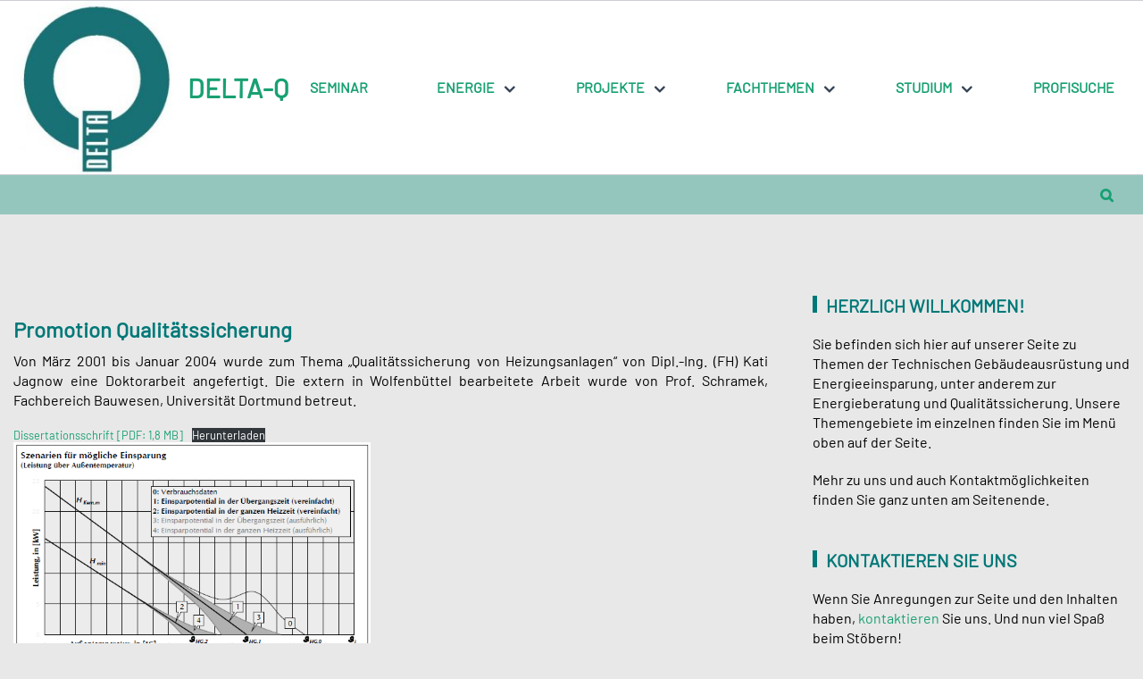

--- FILE ---
content_type: text/html; charset=UTF-8
request_url: https://www.delta-q.de/fachthemen/qualitaetssicherung/
body_size: 14040
content:

<!doctype html>


<html lang="de">

<head>

    
            <meta charset="UTF-8">
        <meta name="viewport" content="width=device-width, initial-scale=1">
        <link rel="profile" href="https://gmpg.org/xfn/11">
        
    
    <title>Qualitätssicherung &#8211; DELTA-Q</title>
<meta name='robots' content='max-image-preview:large' />
<link rel="alternate" type="application/rss+xml" title="DELTA-Q &raquo; Feed" href="https://www.delta-q.de/feed/" />
<link rel="alternate" type="application/rss+xml" title="DELTA-Q &raquo; Kommentar-Feed" href="https://www.delta-q.de/comments/feed/" />
<link rel="alternate" title="oEmbed (JSON)" type="application/json+oembed" href="https://www.delta-q.de/wp-json/oembed/1.0/embed?url=https%3A%2F%2Fwww.delta-q.de%2Ffachthemen%2Fqualitaetssicherung%2F" />
<link rel="alternate" title="oEmbed (XML)" type="text/xml+oembed" href="https://www.delta-q.de/wp-json/oembed/1.0/embed?url=https%3A%2F%2Fwww.delta-q.de%2Ffachthemen%2Fqualitaetssicherung%2F&#038;format=xml" />
<style id='wp-img-auto-sizes-contain-inline-css'>
img:is([sizes=auto i],[sizes^="auto," i]){contain-intrinsic-size:3000px 1500px}
/*# sourceURL=wp-img-auto-sizes-contain-inline-css */
</style>
<link rel='stylesheet' id='wgs2-css' href='https://www.delta-q.de/wp-content/plugins/wp-google-search/wgs2.css?ver=6.9' media='all' />
<link rel='stylesheet' id='real-home-google-fonts-css' href='https://www.delta-q.de/wp-content/fonts/053babaa88adf954008c45c99187d557.css?ver=1.0.6' media='all' />
<style id='wp-emoji-styles-inline-css'>

	img.wp-smiley, img.emoji {
		display: inline !important;
		border: none !important;
		box-shadow: none !important;
		height: 1em !important;
		width: 1em !important;
		margin: 0 0.07em !important;
		vertical-align: -0.1em !important;
		background: none !important;
		padding: 0 !important;
	}
/*# sourceURL=wp-emoji-styles-inline-css */
</style>
<link rel='stylesheet' id='wp-block-library-css' href='https://www.delta-q.de/wp-includes/css/dist/block-library/style.min.css?ver=6.9' media='all' />
<style id='wp-block-file-inline-css'>
.wp-block-file{box-sizing:border-box}.wp-block-file:not(.wp-element-button){font-size:.8em}.wp-block-file.aligncenter{text-align:center}.wp-block-file.alignright{text-align:right}.wp-block-file *+.wp-block-file__button{margin-left:.75em}:where(.wp-block-file){margin-bottom:1.5em}.wp-block-file__embed{margin-bottom:1em}:where(.wp-block-file__button){border-radius:2em;display:inline-block;padding:.5em 1em}:where(.wp-block-file__button):where(a):active,:where(.wp-block-file__button):where(a):focus,:where(.wp-block-file__button):where(a):hover,:where(.wp-block-file__button):where(a):visited{box-shadow:none;color:#fff;opacity:.85;text-decoration:none}
/*# sourceURL=https://www.delta-q.de/wp-includes/blocks/file/style.min.css */
</style>
<style id='wp-block-heading-inline-css'>
h1:where(.wp-block-heading).has-background,h2:where(.wp-block-heading).has-background,h3:where(.wp-block-heading).has-background,h4:where(.wp-block-heading).has-background,h5:where(.wp-block-heading).has-background,h6:where(.wp-block-heading).has-background{padding:1.25em 2.375em}h1.has-text-align-left[style*=writing-mode]:where([style*=vertical-lr]),h1.has-text-align-right[style*=writing-mode]:where([style*=vertical-rl]),h2.has-text-align-left[style*=writing-mode]:where([style*=vertical-lr]),h2.has-text-align-right[style*=writing-mode]:where([style*=vertical-rl]),h3.has-text-align-left[style*=writing-mode]:where([style*=vertical-lr]),h3.has-text-align-right[style*=writing-mode]:where([style*=vertical-rl]),h4.has-text-align-left[style*=writing-mode]:where([style*=vertical-lr]),h4.has-text-align-right[style*=writing-mode]:where([style*=vertical-rl]),h5.has-text-align-left[style*=writing-mode]:where([style*=vertical-lr]),h5.has-text-align-right[style*=writing-mode]:where([style*=vertical-rl]),h6.has-text-align-left[style*=writing-mode]:where([style*=vertical-lr]),h6.has-text-align-right[style*=writing-mode]:where([style*=vertical-rl]){rotate:180deg}
/*# sourceURL=https://www.delta-q.de/wp-includes/blocks/heading/style.min.css */
</style>
<style id='wp-block-image-inline-css'>
.wp-block-image>a,.wp-block-image>figure>a{display:inline-block}.wp-block-image img{box-sizing:border-box;height:auto;max-width:100%;vertical-align:bottom}@media not (prefers-reduced-motion){.wp-block-image img.hide{visibility:hidden}.wp-block-image img.show{animation:show-content-image .4s}}.wp-block-image[style*=border-radius] img,.wp-block-image[style*=border-radius]>a{border-radius:inherit}.wp-block-image.has-custom-border img{box-sizing:border-box}.wp-block-image.aligncenter{text-align:center}.wp-block-image.alignfull>a,.wp-block-image.alignwide>a{width:100%}.wp-block-image.alignfull img,.wp-block-image.alignwide img{height:auto;width:100%}.wp-block-image .aligncenter,.wp-block-image .alignleft,.wp-block-image .alignright,.wp-block-image.aligncenter,.wp-block-image.alignleft,.wp-block-image.alignright{display:table}.wp-block-image .aligncenter>figcaption,.wp-block-image .alignleft>figcaption,.wp-block-image .alignright>figcaption,.wp-block-image.aligncenter>figcaption,.wp-block-image.alignleft>figcaption,.wp-block-image.alignright>figcaption{caption-side:bottom;display:table-caption}.wp-block-image .alignleft{float:left;margin:.5em 1em .5em 0}.wp-block-image .alignright{float:right;margin:.5em 0 .5em 1em}.wp-block-image .aligncenter{margin-left:auto;margin-right:auto}.wp-block-image :where(figcaption){margin-bottom:1em;margin-top:.5em}.wp-block-image.is-style-circle-mask img{border-radius:9999px}@supports ((-webkit-mask-image:none) or (mask-image:none)) or (-webkit-mask-image:none){.wp-block-image.is-style-circle-mask img{border-radius:0;-webkit-mask-image:url('data:image/svg+xml;utf8,<svg viewBox="0 0 100 100" xmlns="http://www.w3.org/2000/svg"><circle cx="50" cy="50" r="50"/></svg>');mask-image:url('data:image/svg+xml;utf8,<svg viewBox="0 0 100 100" xmlns="http://www.w3.org/2000/svg"><circle cx="50" cy="50" r="50"/></svg>');mask-mode:alpha;-webkit-mask-position:center;mask-position:center;-webkit-mask-repeat:no-repeat;mask-repeat:no-repeat;-webkit-mask-size:contain;mask-size:contain}}:root :where(.wp-block-image.is-style-rounded img,.wp-block-image .is-style-rounded img){border-radius:9999px}.wp-block-image figure{margin:0}.wp-lightbox-container{display:flex;flex-direction:column;position:relative}.wp-lightbox-container img{cursor:zoom-in}.wp-lightbox-container img:hover+button{opacity:1}.wp-lightbox-container button{align-items:center;backdrop-filter:blur(16px) saturate(180%);background-color:#5a5a5a40;border:none;border-radius:4px;cursor:zoom-in;display:flex;height:20px;justify-content:center;opacity:0;padding:0;position:absolute;right:16px;text-align:center;top:16px;width:20px;z-index:100}@media not (prefers-reduced-motion){.wp-lightbox-container button{transition:opacity .2s ease}}.wp-lightbox-container button:focus-visible{outline:3px auto #5a5a5a40;outline:3px auto -webkit-focus-ring-color;outline-offset:3px}.wp-lightbox-container button:hover{cursor:pointer;opacity:1}.wp-lightbox-container button:focus{opacity:1}.wp-lightbox-container button:focus,.wp-lightbox-container button:hover,.wp-lightbox-container button:not(:hover):not(:active):not(.has-background){background-color:#5a5a5a40;border:none}.wp-lightbox-overlay{box-sizing:border-box;cursor:zoom-out;height:100vh;left:0;overflow:hidden;position:fixed;top:0;visibility:hidden;width:100%;z-index:100000}.wp-lightbox-overlay .close-button{align-items:center;cursor:pointer;display:flex;justify-content:center;min-height:40px;min-width:40px;padding:0;position:absolute;right:calc(env(safe-area-inset-right) + 16px);top:calc(env(safe-area-inset-top) + 16px);z-index:5000000}.wp-lightbox-overlay .close-button:focus,.wp-lightbox-overlay .close-button:hover,.wp-lightbox-overlay .close-button:not(:hover):not(:active):not(.has-background){background:none;border:none}.wp-lightbox-overlay .lightbox-image-container{height:var(--wp--lightbox-container-height);left:50%;overflow:hidden;position:absolute;top:50%;transform:translate(-50%,-50%);transform-origin:top left;width:var(--wp--lightbox-container-width);z-index:9999999999}.wp-lightbox-overlay .wp-block-image{align-items:center;box-sizing:border-box;display:flex;height:100%;justify-content:center;margin:0;position:relative;transform-origin:0 0;width:100%;z-index:3000000}.wp-lightbox-overlay .wp-block-image img{height:var(--wp--lightbox-image-height);min-height:var(--wp--lightbox-image-height);min-width:var(--wp--lightbox-image-width);width:var(--wp--lightbox-image-width)}.wp-lightbox-overlay .wp-block-image figcaption{display:none}.wp-lightbox-overlay button{background:none;border:none}.wp-lightbox-overlay .scrim{background-color:#fff;height:100%;opacity:.9;position:absolute;width:100%;z-index:2000000}.wp-lightbox-overlay.active{visibility:visible}@media not (prefers-reduced-motion){.wp-lightbox-overlay.active{animation:turn-on-visibility .25s both}.wp-lightbox-overlay.active img{animation:turn-on-visibility .35s both}.wp-lightbox-overlay.show-closing-animation:not(.active){animation:turn-off-visibility .35s both}.wp-lightbox-overlay.show-closing-animation:not(.active) img{animation:turn-off-visibility .25s both}.wp-lightbox-overlay.zoom.active{animation:none;opacity:1;visibility:visible}.wp-lightbox-overlay.zoom.active .lightbox-image-container{animation:lightbox-zoom-in .4s}.wp-lightbox-overlay.zoom.active .lightbox-image-container img{animation:none}.wp-lightbox-overlay.zoom.active .scrim{animation:turn-on-visibility .4s forwards}.wp-lightbox-overlay.zoom.show-closing-animation:not(.active){animation:none}.wp-lightbox-overlay.zoom.show-closing-animation:not(.active) .lightbox-image-container{animation:lightbox-zoom-out .4s}.wp-lightbox-overlay.zoom.show-closing-animation:not(.active) .lightbox-image-container img{animation:none}.wp-lightbox-overlay.zoom.show-closing-animation:not(.active) .scrim{animation:turn-off-visibility .4s forwards}}@keyframes show-content-image{0%{visibility:hidden}99%{visibility:hidden}to{visibility:visible}}@keyframes turn-on-visibility{0%{opacity:0}to{opacity:1}}@keyframes turn-off-visibility{0%{opacity:1;visibility:visible}99%{opacity:0;visibility:visible}to{opacity:0;visibility:hidden}}@keyframes lightbox-zoom-in{0%{transform:translate(calc((-100vw + var(--wp--lightbox-scrollbar-width))/2 + var(--wp--lightbox-initial-left-position)),calc(-50vh + var(--wp--lightbox-initial-top-position))) scale(var(--wp--lightbox-scale))}to{transform:translate(-50%,-50%) scale(1)}}@keyframes lightbox-zoom-out{0%{transform:translate(-50%,-50%) scale(1);visibility:visible}99%{visibility:visible}to{transform:translate(calc((-100vw + var(--wp--lightbox-scrollbar-width))/2 + var(--wp--lightbox-initial-left-position)),calc(-50vh + var(--wp--lightbox-initial-top-position))) scale(var(--wp--lightbox-scale));visibility:hidden}}
/*# sourceURL=https://www.delta-q.de/wp-includes/blocks/image/style.min.css */
</style>
<style id='wp-block-list-inline-css'>
ol,ul{box-sizing:border-box}:root :where(.wp-block-list.has-background){padding:1.25em 2.375em}
/*# sourceURL=https://www.delta-q.de/wp-includes/blocks/list/style.min.css */
</style>
<style id='wp-block-group-inline-css'>
.wp-block-group{box-sizing:border-box}:where(.wp-block-group.wp-block-group-is-layout-constrained){position:relative}
/*# sourceURL=https://www.delta-q.de/wp-includes/blocks/group/style.min.css */
</style>
<style id='wp-block-paragraph-inline-css'>
.is-small-text{font-size:.875em}.is-regular-text{font-size:1em}.is-large-text{font-size:2.25em}.is-larger-text{font-size:3em}.has-drop-cap:not(:focus):first-letter{float:left;font-size:8.4em;font-style:normal;font-weight:100;line-height:.68;margin:.05em .1em 0 0;text-transform:uppercase}body.rtl .has-drop-cap:not(:focus):first-letter{float:none;margin-left:.1em}p.has-drop-cap.has-background{overflow:hidden}:root :where(p.has-background){padding:1.25em 2.375em}:where(p.has-text-color:not(.has-link-color)) a{color:inherit}p.has-text-align-left[style*="writing-mode:vertical-lr"],p.has-text-align-right[style*="writing-mode:vertical-rl"]{rotate:180deg}
/*# sourceURL=https://www.delta-q.de/wp-includes/blocks/paragraph/style.min.css */
</style>
<style id='global-styles-inline-css'>
:root{--wp--preset--aspect-ratio--square: 1;--wp--preset--aspect-ratio--4-3: 4/3;--wp--preset--aspect-ratio--3-4: 3/4;--wp--preset--aspect-ratio--3-2: 3/2;--wp--preset--aspect-ratio--2-3: 2/3;--wp--preset--aspect-ratio--16-9: 16/9;--wp--preset--aspect-ratio--9-16: 9/16;--wp--preset--color--black: #000000;--wp--preset--color--cyan-bluish-gray: #abb8c3;--wp--preset--color--white: #ffffff;--wp--preset--color--pale-pink: #f78da7;--wp--preset--color--vivid-red: #cf2e2e;--wp--preset--color--luminous-vivid-orange: #ff6900;--wp--preset--color--luminous-vivid-amber: #fcb900;--wp--preset--color--light-green-cyan: #7bdcb5;--wp--preset--color--vivid-green-cyan: #00d084;--wp--preset--color--pale-cyan-blue: #8ed1fc;--wp--preset--color--vivid-cyan-blue: #0693e3;--wp--preset--color--vivid-purple: #9b51e0;--wp--preset--gradient--vivid-cyan-blue-to-vivid-purple: linear-gradient(135deg,rgb(6,147,227) 0%,rgb(155,81,224) 100%);--wp--preset--gradient--light-green-cyan-to-vivid-green-cyan: linear-gradient(135deg,rgb(122,220,180) 0%,rgb(0,208,130) 100%);--wp--preset--gradient--luminous-vivid-amber-to-luminous-vivid-orange: linear-gradient(135deg,rgb(252,185,0) 0%,rgb(255,105,0) 100%);--wp--preset--gradient--luminous-vivid-orange-to-vivid-red: linear-gradient(135deg,rgb(255,105,0) 0%,rgb(207,46,46) 100%);--wp--preset--gradient--very-light-gray-to-cyan-bluish-gray: linear-gradient(135deg,rgb(238,238,238) 0%,rgb(169,184,195) 100%);--wp--preset--gradient--cool-to-warm-spectrum: linear-gradient(135deg,rgb(74,234,220) 0%,rgb(151,120,209) 20%,rgb(207,42,186) 40%,rgb(238,44,130) 60%,rgb(251,105,98) 80%,rgb(254,248,76) 100%);--wp--preset--gradient--blush-light-purple: linear-gradient(135deg,rgb(255,206,236) 0%,rgb(152,150,240) 100%);--wp--preset--gradient--blush-bordeaux: linear-gradient(135deg,rgb(254,205,165) 0%,rgb(254,45,45) 50%,rgb(107,0,62) 100%);--wp--preset--gradient--luminous-dusk: linear-gradient(135deg,rgb(255,203,112) 0%,rgb(199,81,192) 50%,rgb(65,88,208) 100%);--wp--preset--gradient--pale-ocean: linear-gradient(135deg,rgb(255,245,203) 0%,rgb(182,227,212) 50%,rgb(51,167,181) 100%);--wp--preset--gradient--electric-grass: linear-gradient(135deg,rgb(202,248,128) 0%,rgb(113,206,126) 100%);--wp--preset--gradient--midnight: linear-gradient(135deg,rgb(2,3,129) 0%,rgb(40,116,252) 100%);--wp--preset--font-size--small: 13px;--wp--preset--font-size--medium: 20px;--wp--preset--font-size--large: 36px;--wp--preset--font-size--x-large: 42px;--wp--preset--spacing--20: 0.44rem;--wp--preset--spacing--30: 0.67rem;--wp--preset--spacing--40: 1rem;--wp--preset--spacing--50: 1.5rem;--wp--preset--spacing--60: 2.25rem;--wp--preset--spacing--70: 3.38rem;--wp--preset--spacing--80: 5.06rem;--wp--preset--shadow--natural: 6px 6px 9px rgba(0, 0, 0, 0.2);--wp--preset--shadow--deep: 12px 12px 50px rgba(0, 0, 0, 0.4);--wp--preset--shadow--sharp: 6px 6px 0px rgba(0, 0, 0, 0.2);--wp--preset--shadow--outlined: 6px 6px 0px -3px rgb(255, 255, 255), 6px 6px rgb(0, 0, 0);--wp--preset--shadow--crisp: 6px 6px 0px rgb(0, 0, 0);}:where(.is-layout-flex){gap: 0.5em;}:where(.is-layout-grid){gap: 0.5em;}body .is-layout-flex{display: flex;}.is-layout-flex{flex-wrap: wrap;align-items: center;}.is-layout-flex > :is(*, div){margin: 0;}body .is-layout-grid{display: grid;}.is-layout-grid > :is(*, div){margin: 0;}:where(.wp-block-columns.is-layout-flex){gap: 2em;}:where(.wp-block-columns.is-layout-grid){gap: 2em;}:where(.wp-block-post-template.is-layout-flex){gap: 1.25em;}:where(.wp-block-post-template.is-layout-grid){gap: 1.25em;}.has-black-color{color: var(--wp--preset--color--black) !important;}.has-cyan-bluish-gray-color{color: var(--wp--preset--color--cyan-bluish-gray) !important;}.has-white-color{color: var(--wp--preset--color--white) !important;}.has-pale-pink-color{color: var(--wp--preset--color--pale-pink) !important;}.has-vivid-red-color{color: var(--wp--preset--color--vivid-red) !important;}.has-luminous-vivid-orange-color{color: var(--wp--preset--color--luminous-vivid-orange) !important;}.has-luminous-vivid-amber-color{color: var(--wp--preset--color--luminous-vivid-amber) !important;}.has-light-green-cyan-color{color: var(--wp--preset--color--light-green-cyan) !important;}.has-vivid-green-cyan-color{color: var(--wp--preset--color--vivid-green-cyan) !important;}.has-pale-cyan-blue-color{color: var(--wp--preset--color--pale-cyan-blue) !important;}.has-vivid-cyan-blue-color{color: var(--wp--preset--color--vivid-cyan-blue) !important;}.has-vivid-purple-color{color: var(--wp--preset--color--vivid-purple) !important;}.has-black-background-color{background-color: var(--wp--preset--color--black) !important;}.has-cyan-bluish-gray-background-color{background-color: var(--wp--preset--color--cyan-bluish-gray) !important;}.has-white-background-color{background-color: var(--wp--preset--color--white) !important;}.has-pale-pink-background-color{background-color: var(--wp--preset--color--pale-pink) !important;}.has-vivid-red-background-color{background-color: var(--wp--preset--color--vivid-red) !important;}.has-luminous-vivid-orange-background-color{background-color: var(--wp--preset--color--luminous-vivid-orange) !important;}.has-luminous-vivid-amber-background-color{background-color: var(--wp--preset--color--luminous-vivid-amber) !important;}.has-light-green-cyan-background-color{background-color: var(--wp--preset--color--light-green-cyan) !important;}.has-vivid-green-cyan-background-color{background-color: var(--wp--preset--color--vivid-green-cyan) !important;}.has-pale-cyan-blue-background-color{background-color: var(--wp--preset--color--pale-cyan-blue) !important;}.has-vivid-cyan-blue-background-color{background-color: var(--wp--preset--color--vivid-cyan-blue) !important;}.has-vivid-purple-background-color{background-color: var(--wp--preset--color--vivid-purple) !important;}.has-black-border-color{border-color: var(--wp--preset--color--black) !important;}.has-cyan-bluish-gray-border-color{border-color: var(--wp--preset--color--cyan-bluish-gray) !important;}.has-white-border-color{border-color: var(--wp--preset--color--white) !important;}.has-pale-pink-border-color{border-color: var(--wp--preset--color--pale-pink) !important;}.has-vivid-red-border-color{border-color: var(--wp--preset--color--vivid-red) !important;}.has-luminous-vivid-orange-border-color{border-color: var(--wp--preset--color--luminous-vivid-orange) !important;}.has-luminous-vivid-amber-border-color{border-color: var(--wp--preset--color--luminous-vivid-amber) !important;}.has-light-green-cyan-border-color{border-color: var(--wp--preset--color--light-green-cyan) !important;}.has-vivid-green-cyan-border-color{border-color: var(--wp--preset--color--vivid-green-cyan) !important;}.has-pale-cyan-blue-border-color{border-color: var(--wp--preset--color--pale-cyan-blue) !important;}.has-vivid-cyan-blue-border-color{border-color: var(--wp--preset--color--vivid-cyan-blue) !important;}.has-vivid-purple-border-color{border-color: var(--wp--preset--color--vivid-purple) !important;}.has-vivid-cyan-blue-to-vivid-purple-gradient-background{background: var(--wp--preset--gradient--vivid-cyan-blue-to-vivid-purple) !important;}.has-light-green-cyan-to-vivid-green-cyan-gradient-background{background: var(--wp--preset--gradient--light-green-cyan-to-vivid-green-cyan) !important;}.has-luminous-vivid-amber-to-luminous-vivid-orange-gradient-background{background: var(--wp--preset--gradient--luminous-vivid-amber-to-luminous-vivid-orange) !important;}.has-luminous-vivid-orange-to-vivid-red-gradient-background{background: var(--wp--preset--gradient--luminous-vivid-orange-to-vivid-red) !important;}.has-very-light-gray-to-cyan-bluish-gray-gradient-background{background: var(--wp--preset--gradient--very-light-gray-to-cyan-bluish-gray) !important;}.has-cool-to-warm-spectrum-gradient-background{background: var(--wp--preset--gradient--cool-to-warm-spectrum) !important;}.has-blush-light-purple-gradient-background{background: var(--wp--preset--gradient--blush-light-purple) !important;}.has-blush-bordeaux-gradient-background{background: var(--wp--preset--gradient--blush-bordeaux) !important;}.has-luminous-dusk-gradient-background{background: var(--wp--preset--gradient--luminous-dusk) !important;}.has-pale-ocean-gradient-background{background: var(--wp--preset--gradient--pale-ocean) !important;}.has-electric-grass-gradient-background{background: var(--wp--preset--gradient--electric-grass) !important;}.has-midnight-gradient-background{background: var(--wp--preset--gradient--midnight) !important;}.has-small-font-size{font-size: var(--wp--preset--font-size--small) !important;}.has-medium-font-size{font-size: var(--wp--preset--font-size--medium) !important;}.has-large-font-size{font-size: var(--wp--preset--font-size--large) !important;}.has-x-large-font-size{font-size: var(--wp--preset--font-size--x-large) !important;}
/*# sourceURL=global-styles-inline-css */
</style>

<style id='classic-theme-styles-inline-css'>
/*! This file is auto-generated */
.wp-block-button__link{color:#fff;background-color:#32373c;border-radius:9999px;box-shadow:none;text-decoration:none;padding:calc(.667em + 2px) calc(1.333em + 2px);font-size:1.125em}.wp-block-file__button{background:#32373c;color:#fff;text-decoration:none}
/*# sourceURL=/wp-includes/css/classic-themes.min.css */
</style>
<link rel='stylesheet' id='editorskit-frontend-css' href='https://www.delta-q.de/wp-content/plugins/block-options/build/style.build.css?ver=new' media='all' />
<link rel='stylesheet' id='font-awesome-css' href='https://www.delta-q.de/wp-content/themes/real-home/assets/css/font-awesome.css?ver=4.7.0' media='all' />
<link rel='stylesheet' id='meanmenu-css' href='https://www.delta-q.de/wp-content/themes/real-home/assets/css/meanmenu.css?ver=2.0.7' media='all' />
<link rel='stylesheet' id='slick-theme-css' href='https://www.delta-q.de/wp-content/themes/real-home/assets/css/slick-theme.css?ver=1.8.0' media='all' />
<link rel='stylesheet' id='slick-css' href='https://www.delta-q.de/wp-content/themes/real-home/assets/css/slick.css?ver=1.8.0' media='all' />
<link rel='stylesheet' id='real-home-style-css' href='https://www.delta-q.de/wp-content/themes/real-home/style.css?ver=1.0.6' media='all' />
<link rel='stylesheet' id='real-home-main-style-css' href='https://www.delta-q.de/wp-content/themes/real-home/assets/css/main.css?ver=1.0.6' media='all' />
<style id='real-home-main-style-inline-css'>
:root{ --color-accent:rgb(0,120,120);--color-accent-secondary:#354255; }:root{ --color-heading:rgb(0,120,120); }:root{ --color-2:rgb(0,0,0); }:root{ --color-link:rgb(25,160,115); }:root{ --color-bg:rgb(200,200,200); }:root{ --container-width:1600px; }.site-header .top-header .site-header-row{min-height: 0px;}@media only screen and (min-width:720px){.site-header .top-header .site-header-row{min-height: 0px;}}@media only screen and (min-width:1024px){.site-header .top-header .site-header-row{min-height: 60px;}}.site-header .top-header::before{ background-color:rgb(255,255,255);}.site-header .main-header .site-header-row{min-height: 40px;}.site-header .main-header::before{ background-color:rgb(149,198,190);}.site-header .bottom-header .site-header-row{min-height: 0px;}.site-header .bottom-header::before{ background-color:rgb(234,234,234);}.site-header .header-html-wrap{padding-top: 10px;padding-bottom: 10px;}.site-header .site-branding.flex-row .site-logo{margin-right:10px;}.site-header .site-branding .site-logo .custom-logo{width:185px;}.site-title a{font-size: 30px;letter-spacing: 0px;}.site-title>a:hover{color: rgb(27,173,141);}.site-header .header-social-wrap li:hover a{color:var(--color-5);}.site-header .header-social-wrap li a{background-color: var(--color-bg-4);}.site-header .header-social-wrap li:hover a{background-color: var(--color-bg-3);}.site-header .header-social-wrap li a{border-width: 0;border-top-width: 0px;border-right-width: 0px;border-bottom-width: 0px;border-left-width: 1px;}.site-header .header-social-wrap li a{padding-top: 10px;padding-right: 15px;padding-bottom: 10px;padding-left: 15px;}.site-header .header-social-wrap li a{margin-top: 4px;margin-bottom: 4px;}@media only screen and (min-width:720px){.site-header .header-social-wrap li a{margin-top: 8px;margin-bottom: 8px;}}@media only screen and (min-width:1024px){.site-header .header-social-wrap li a{margin-top: 8px;}}.site-header .primary-navbar{margin-top: 0px;margin-right: 0px;margin-bottom: 0px;margin-left: 0px;}@media only screen and (min-width:720px){.site-header .primary-navbar{margin-top: 0px;margin-right: 0px;margin-bottom: 0px;margin-left: 0px;}}@media only screen and (min-width:1024px){.site-header .primary-navbar{margin-top: 0px;margin-right: 0px;margin-bottom: 0px;margin-left: 0px;}}.site-header .primary-navbar .main-navigation div>ul>li{margin-left: 40px;}.site-header .header-button-wrap a:hover{color:var(--color-5);}.site-header .header-button-wrap a:hover{background-color:var(--color-bg-3);}.site-header .header-button-wrap a{border-width: 1px  ;}.site-header .header-button-wrap a{padding-top: 10px;padding-right: 18px;padding-bottom: 9px;padding-left: 18px;}.site-header .header-button-wrap a{margin-top: 4px;margin-bottom: 8px;}@media only screen and (min-width:720px){.site-header .header-button-wrap a{margin-top: 8px;margin-bottom: 8px;}}@media only screen and (min-width:1024px){.site-header .header-button-wrap a{margin-top: 8px;margin-bottom: 8px;}}.site-header .header-account-wrap a:hover{color:var(--color-5);}.site-header .header-account-wrap a:hover{background-color:var(--color-bg-3);}.site-header .header-account-wrap a{border-width: 1px  ;}.site-header .header-account-wrap a{padding-top: 10px;padding-right: 18px;padding-bottom: 9px;padding-left: 18px;}.site-header .header-account-wrap a{margin-top: 8px;margin-right: 0px;margin-bottom: 4px;margin-left: 0px;}@media only screen and (min-width:720px){.site-header .header-account-wrap a{margin-top: 8px;margin-right: 0px;margin-bottom: 8px;margin-left: 0px;}}@media only screen and (min-width:1024px){.site-header .header-account-wrap a{margin-top: 8px;}}.site-header .header-search-icon-wrap .search-toggle{padding-top: 12px;padding-right: 18px;padding-bottom: 12px;padding-left: 18px;}body{ background-color:rgb(232,232,232);}body{font-family: Barlow;}.featured-image,.featured-image a::before{background-color: #dbdcdf;}.page-title-wrap::before{ background-color:rgba(53,66,85,0.65);}.site-header .page-title-wrap .text-left .breadcrumbs ul li,.site-header .page-title-wrap .text-center .breadcrumbs ul li{margin-right:20px;}@media only screen and (min-width: 720px){.site-header .page-title-wrap .text-left .breadcrumbs ul li,.site-header .page-title-wrap .text-center .breadcrumbs ul li{margin-right:25px;}}@media only screen and (min-width: 1024px){.site-header .page-title-wrap .text-left .breadcrumbs ul li,.site-header .page-title-wrap .text-center .breadcrumbs ul li{margin-right:30px;}}.site-header .page-title-wrap .container>.breadcrumbs ul li::before{right:-12px;}@media only screen and (min-width: 720px){.site-header .page-title-wrap .container>.breadcrumbs ul li::before{right:-15px;}}@media only screen and (min-width: 1024px){.site-header .page-title-wrap .container>.breadcrumbs ul li::before{right:-19px;}}.site-header .page-title-wrap .container>.header-post-meta{margin-bottom: 10px;}@media only screen and (min-width: 1024px){.have-sidebar #secondary{width:380px;}}@media only screen and (min-width: 1024px){.have-sidebar #primary{width:calc(100% - 380px);}}@media only screen and (min-width: 1024px){.have-sidebar #secondary.right-sidebar{padding-left:25px;}}@media only screen and (min-width: 1024px){.have-sidebar #primary.content-area{padding-right:25px;}}.site-footer .top-footer::before{ background-color:rgb(0,0,0);}.site-footer .top-footer .container>.row.columns{padding-top: 25px;padding-bottom: 25px;}.site-footer .main-footer::before{ background-color:rgb(53,66,85);}.site-footer .main-footer .container>.row.columns{padding-top: 60px;padding-bottom: 0px;}.site-footer .bottom-footer::before{ background-color:rgb(255,255,255);}.site-footer .footer-html-wrap{padding-top: 10px;padding-bottom: 10px;}.site-footer .footer-button-wrap a:hover{color:var(--color-5);}.site-footer .footer-button-wrap a:hover{background-color:var(--color-bg-3);}.site-footer .footer-button-wrap a{border-width: 0;border-top-width: 1px;border-right-width: 1px;border-bottom-width: 1px;border-left-width: 1px;}.site-footer .footer-button-wrap a{padding-top: 7px;padding-right: 15px;padding-bottom: 7px;padding-left: 15px;}.site-footer .footer-button-wrap a{margin-top: 5px;margin-right: 5px;margin-bottom: 5px;margin-left: 5px;}.site-footer .site-info{color:var(--color-2);}.site-footer .site-info a{color: var(--color-2);}.site-footer .site-info a:hover{color: var(--color-5);}.site-footer .site-info{padding-top: 10px;padding-bottom: 10px;}.site-footer .footer-social-wrap li a .icon{font-size:18px;}.site-footer .footer-social-wrap li:hover a{color:var(--color-5);}.site-footer .footer-social-wrap li:hover{background-color: var(--color-bg-2);}.site-footer .footer-social-wrap li{border-width: 0px  ;}.site-footer .footer-social-wrap li{padding-top: 10px;padding-right: 15px;padding-bottom: 10px;padding-left: 15px;}.site-footer .footer-social-wrap li{margin-top: 0px;margin-right: 0px;margin-bottom: 0px;margin-left: 0px;}
/*# sourceURL=real-home-main-style-inline-css */
</style>
<link rel='stylesheet' id='real-home-responsive-css' href='https://www.delta-q.de/wp-content/themes/real-home/assets/css/responsive.css?ver=1.0.6' media='all' />
<script src="https://www.delta-q.de/wp-includes/js/jquery/jquery.min.js?ver=3.7.1" id="jquery-core-js"></script>
<script src="https://www.delta-q.de/wp-includes/js/jquery/jquery-migrate.min.js?ver=3.4.1" id="jquery-migrate-js"></script>
<link rel="https://api.w.org/" href="https://www.delta-q.de/wp-json/" /><link rel="alternate" title="JSON" type="application/json" href="https://www.delta-q.de/wp-json/wp/v2/pages/709" /><link rel="EditURI" type="application/rsd+xml" title="RSD" href="https://www.delta-q.de/xmlrpc.php?rsd" />
<meta name="generator" content="WordPress 6.9" />
<link rel="canonical" href="https://www.delta-q.de/fachthemen/qualitaetssicherung/" />
<link rel='shortlink' href='https://www.delta-q.de/?p=709' />

</head>

<body class="wp-singular page-template-default page page-id-709 page-child parent-pageid-705 wp-custom-logo wp-theme-real-home has-sticky-sidebar">



<div id="page" class="site">

    <a class="skip-link screen-reader-text" href="#primary">Skip to content</a>

    
    <header id="masthead" class="site-header">

        
                <div id="desktop-header" class="desktop-header-wrap d-none d-md-none d-lg-block" data-device="desktop">
			<div class="site-header-inner-wrap">
				<div class="site-header-upper-wrap">
											<div class="d-flex align-items-center top-header">
							<div class="container">
								<div class="site-header-row has-sides-column has-no-center-column">
																			<div class="d-flex flex-wrap align-items-center justify-content-start justify-content-md-start justify-content-lg-start site-header-section site-header-section-left">
																							<div class="site-branding d-flex flex-row align-items-center">

            <div class="site-logo">
            <a href="https://www.delta-q.de/" class="custom-logo-link" rel="home"><img width="200" height="210" src="https://www.delta-q.de/wp-content/uploads/2021/12/DELTAQ-e1638536827407.jpg" class="custom-logo" alt="Logo" decoding="async" /></a>        </div><!-- .site-logo -->
    
    <div class="site-title-wrap d-flex flex-column">
                    <p class="site-title"><a href="https://www.delta-q.de/" rel="home">DELTA-Q</a></p>
            </div><!-- .site-title-wrap -->

</div><!-- .site-branding -->
																					</div>
									
									
																			<div class="d-flex flex-wrap align-items-center justify-content-end justify-content-md-end justify-content-lg-end site-header-section site-header-section-right">
																							<div id="navbar" class="navbar primary-navbar">
    <!-- navbar starting from here -->
    <nav id="site-navigation" class="main-navigation disable-submenu">
        <div class="menu-content-wrapper">
            <div class="menu-top-menu-container"><ul id="primary-menu-list" class="menu-wrapper"><li id="menu-item-2457" class="menu-item menu-item-type-post_type menu-item-object-page menu-item-2457"><a href="https://www.delta-q.de/seminar/">Seminar</a></li>
<li id="menu-item-766" class="menu-item menu-item-type-post_type menu-item-object-page menu-item-has-children menu-item-766"><a href="https://www.delta-q.de/energie/">Energie</a>
<ul class="sub-menu">
	<li id="menu-item-771" class="menu-item menu-item-type-post_type menu-item-object-page menu-item-771"><a href="https://www.delta-q.de/energie/kennwerte/">Kennwerte</a></li>
	<li id="menu-item-783" class="menu-item menu-item-type-post_type menu-item-object-page menu-item-783"><a href="https://www.delta-q.de/energie/standardbilanz/">Standardbilanz</a></li>
	<li id="menu-item-769" class="menu-item menu-item-type-post_type menu-item-object-page menu-item-769"><a href="https://www.delta-q.de/energie/eav-verbrauch/">EAV &#038; Verbrauch</a></li>
	<li id="menu-item-767" class="menu-item menu-item-type-post_type menu-item-object-page menu-item-767"><a href="https://www.delta-q.de/energie/bedarfsbilanz/">Bedarfsbilanz</a></li>
	<li id="menu-item-2205" class="menu-item menu-item-type-post_type menu-item-object-page menu-item-2205"><a href="https://www.delta-q.de/energie/kosten-gespraech-bericht/">Kosten, Gespräch &#038; Bericht</a></li>
	<li id="menu-item-770" class="menu-item menu-item-type-post_type menu-item-object-page menu-item-770"><a href="https://www.delta-q.de/energie/enev-geg/">EnEV, GEG &#038; Co</a></li>
	<li id="menu-item-768" class="menu-item menu-item-type-post_type menu-item-object-page menu-item-768"><a href="https://www.delta-q.de/energie/buecher/">Bücher</a></li>
	<li id="menu-item-875" class="menu-item menu-item-type-post_type menu-item-object-page menu-item-875"><a href="https://www.delta-q.de/energie/energieberaterkurs/">Energieberaterkurs</a></li>
</ul>
</li>
<li id="menu-item-678" class="menu-item menu-item-type-post_type menu-item-object-page menu-item-has-children menu-item-678"><a href="https://www.delta-q.de/projekte/">Projekte</a>
<ul class="sub-menu">
	<li id="menu-item-677" class="menu-item menu-item-type-post_type menu-item-object-page menu-item-677"><a href="https://www.delta-q.de/projekte/dbu-energiekonzepte/">DBU Energiekonzepte EAV</a></li>
	<li id="menu-item-687" class="menu-item menu-item-type-post_type menu-item-object-page menu-item-687"><a href="https://www.delta-q.de/projekte/dbu-neuerkerode/">DBU Neuerkerode</a></li>
	<li id="menu-item-689" class="menu-item menu-item-type-post_type menu-item-object-page menu-item-689"><a href="https://www.delta-q.de/projekte/dbu-optimus/">DBU Optimus</a></li>
	<li id="menu-item-686" class="menu-item menu-item-type-post_type menu-item-object-page menu-item-686"><a href="https://www.delta-q.de/projekte/dbu-brennwertkessel/">DBU Brennwertkessel</a></li>
	<li id="menu-item-1072" class="menu-item menu-item-type-post_type menu-item-object-page menu-item-1072"><a href="https://www.delta-q.de/projekte/tab-gebaeudesanierung/">TAB Gebäudesanierung</a></li>
	<li id="menu-item-773" class="menu-item menu-item-type-post_type menu-item-object-page menu-item-773"><a href="https://www.delta-q.de/projekte/bmu-solarkessel/">BMU Solarkessel</a></li>
	<li id="menu-item-775" class="menu-item menu-item-type-post_type menu-item-object-page menu-item-775"><a href="https://www.delta-q.de/projekte/bmwi-eneffschule/">BMWi EnEff:Schule</a></li>
	<li id="menu-item-774" class="menu-item menu-item-type-post_type menu-item-object-page menu-item-774"><a href="https://www.delta-q.de/projekte/bmub-sanierungswirkung/">BMUB Sanierungswirkung</a></li>
	<li id="menu-item-772" class="menu-item menu-item-type-post_type menu-item-object-page menu-item-772"><a href="https://www.delta-q.de/projekte/bbsr-doku-18599/">BBSR Dokumentation 18599</a></li>
	<li id="menu-item-781" class="menu-item menu-item-type-post_type menu-item-object-page menu-item-781"><a href="https://www.delta-q.de/projekte/waermenetze/">Wärmenetze</a></li>
	<li id="menu-item-782" class="menu-item menu-item-type-post_type menu-item-object-page menu-item-782"><a href="https://www.delta-q.de/projekte/weitere-projekte/">Weitere Projekte</a></li>
</ul>
</li>
<li id="menu-item-784" class="menu-item menu-item-type-post_type menu-item-object-page current-page-ancestor current-menu-ancestor current-menu-parent current-page-parent current_page_parent current_page_ancestor menu-item-has-children menu-item-784"><a href="https://www.delta-q.de/fachthemen/">Fachthemen</a>
<ul class="sub-menu">
	<li id="menu-item-789" class="menu-item menu-item-type-post_type menu-item-object-page menu-item-789"><a href="https://www.delta-q.de/fachthemen/optimierung/">Optimierung</a></li>
	<li id="menu-item-786" class="menu-item menu-item-type-post_type menu-item-object-page menu-item-786"><a href="https://www.delta-q.de/fachthemen/erfolgsnachweis/">Erfolgsnachweis &#038; Effizienz</a></li>
	<li id="menu-item-791" class="menu-item menu-item-type-post_type menu-item-object-page menu-item-791"><a href="https://www.delta-q.de/fachthemen/regelung-hydraulik/">Regelung &#038; Hydraulik</a></li>
	<li id="menu-item-787" class="menu-item menu-item-type-post_type menu-item-object-page menu-item-787"><a href="https://www.delta-q.de/fachthemen/heizungssysteme/">Heizungssysteme</a></li>
	<li id="menu-item-790" class="menu-item menu-item-type-post_type menu-item-object-page current-menu-item page_item page-item-709 current_page_item menu-item-790"><a href="https://www.delta-q.de/fachthemen/qualitaetssicherung/" aria-current="page">Qualitätssicherung</a></li>
	<li id="menu-item-785" class="menu-item menu-item-type-post_type menu-item-object-page menu-item-785"><a href="https://www.delta-q.de/fachthemen/contracting/">Contracting</a></li>
</ul>
</li>
<li id="menu-item-690" class="menu-item menu-item-type-post_type menu-item-object-page menu-item-has-children menu-item-690"><a href="https://www.delta-q.de/studium/">Studium</a>
<ul class="sub-menu">
	<li id="menu-item-1689" class="menu-item menu-item-type-post_type menu-item-object-page menu-item-1689"><a href="https://www.delta-q.de/studium/grundlagen/">Grundlagen</a></li>
	<li id="menu-item-794" class="menu-item menu-item-type-post_type menu-item-object-page menu-item-794"><a href="https://www.delta-q.de/studium/heizlast/">Wärmeströme &#038; Heizlast</a></li>
	<li id="menu-item-793" class="menu-item menu-item-type-post_type menu-item-object-page menu-item-793"><a href="https://www.delta-q.de/studium/heizkoerper/">Heizkörper &#038; -flächen</a></li>
	<li id="menu-item-796" class="menu-item menu-item-type-post_type menu-item-object-page menu-item-796"><a href="https://www.delta-q.de/studium/kessel/">Kessel</a></li>
	<li id="menu-item-1915" class="menu-item menu-item-type-post_type menu-item-object-page menu-item-1915"><a href="https://www.delta-q.de/studium/waermepumpe/">Wärmepumpe</a></li>
	<li id="menu-item-795" class="menu-item menu-item-type-post_type menu-item-object-page menu-item-795"><a href="https://www.delta-q.de/studium/hydraulik-regelung/">Hydraulik &#038; Regelung</a></li>
	<li id="menu-item-792" class="menu-item menu-item-type-post_type menu-item-object-page menu-item-792"><a href="https://www.delta-q.de/studium/druckhaltung-sicherheit/">Druckhaltung &#038; Sicherheit</a></li>
	<li id="menu-item-1879" class="menu-item menu-item-type-post_type menu-item-object-page menu-item-1879"><a href="https://www.delta-q.de/studium/bilanz-eav/">Bilanz &#038; EAV</a></li>
	<li id="menu-item-799" class="menu-item menu-item-type-post_type menu-item-object-page menu-item-799"><a href="https://www.delta-q.de/studium/wirtschaftlichkeit/">Wirtschaftlichkeit</a></li>
	<li id="menu-item-798" class="menu-item menu-item-type-post_type menu-item-object-page menu-item-798"><a href="https://www.delta-q.de/studium/wertanalyse/">Wertanalyse</a></li>
	<li id="menu-item-797" class="menu-item menu-item-type-post_type menu-item-object-page menu-item-797"><a href="https://www.delta-q.de/studium/weitere-skripte/">Weitere Skripte</a></li>
</ul>
</li>
<li id="menu-item-2343" class="menu-item menu-item-type-post_type menu-item-object-page menu-item-2343"><a href="https://www.delta-q.de/search_gcse/">Profisuche</a></li>
</ul></div>        </div>
    </nav><!-- #site-navigation -->
</div><!-- #navbar -->
																					</div>
																	</div>
							</div>
						</div><!-- .top-header -->

												<div class="d-flex align-items-center main-header only-search-section">
							<div class="container">
								<div class="site-header-row has-sides-column has-no-sides-column has-no-center-column">
																			<div class="d-flex flex-wrap align-items-center justify-content-start justify-content-md-start justify-content-lg-start site-header-section site-header-section-left">
																					</div>
									
									
																			<div class="d-flex flex-wrap align-items-center justify-content-end justify-content-md-end justify-content-lg-end site-header-section site-header-section-right col-has-search-element">
																							<div class="header-search-icon-wrap header-search-section d-flex">
    <a href="javascript:void(0)" class="search-toggle">
        <i class="fa fa-search" aria-hidden="true"></i>
    </a>
    <form action="https://www.delta-q.de/" class="search-form">
        <input type="search" class="search-field" name='s' placeholder="Search..."  value="">
        <input class="search-submit" value="Search" type="submit">
    </form>
</div><!-- .header-search-section -->
																					</div>
																	</div>
							</div>
						</div><!-- .main-header -->
										</div><!-- .site-header-upper-wrap -->
							</div>
        </div><!-- #desktop-header -->
                <div id="mobile-header" class="mobile-header-wrap d-block d-md-block d-lg-none" data-device="mobile">
							<div class="top-header d-flex align-items-center">
					<div class="container">
						<div class="site-header-row has-sides-column has-no-center-column">
															<div class="d-flex flex-wrap align-items-center justify-content-start justify-content-md-start justify-content-lg-start site-header-section site-header-section-left">
																			<div class="site-branding d-flex flex-row align-items-center">

            <div class="site-logo">
            <a href="https://www.delta-q.de/" class="custom-logo-link" rel="home"><img width="200" height="210" src="https://www.delta-q.de/wp-content/uploads/2021/12/DELTAQ-e1638536827407.jpg" class="custom-logo" alt="Logo" decoding="async" /></a>        </div><!-- .site-logo -->
    
    <div class="site-title-wrap d-flex flex-column">
                    <p class="site-title"><a href="https://www.delta-q.de/" rel="home">DELTA-Q</a></p>
            </div><!-- .site-title-wrap -->

</div><!-- .site-branding -->
																	</div>
							
							
															<div class="d-flex flex-wrap align-items-center justify-content-end justify-content-md-end justify-content-lg-end site-header-section site-header-section-right col-has-toggle-menu-element" data-meanMenu="right">
																			
<div class="header-toggle-menu-wrap d-flex">
    <div id="navbar" class="navbar mobile-navbar">
        <!-- navbar starting from here -->
        <nav id="site-navigation" class="main-navigation">
            <div class="menu-content-wrapper">
				<div class="menu-top-menu-container"><ul id="mobile-menu-list" class="menu-wrapper"><li class="menu-item menu-item-type-post_type menu-item-object-page menu-item-2457"><a href="https://www.delta-q.de/seminar/">Seminar</a></li>
<li class="menu-item menu-item-type-post_type menu-item-object-page menu-item-has-children menu-item-766"><a href="https://www.delta-q.de/energie/">Energie</a>
<ul class="sub-menu">
	<li class="menu-item menu-item-type-post_type menu-item-object-page menu-item-771"><a href="https://www.delta-q.de/energie/kennwerte/">Kennwerte</a></li>
	<li class="menu-item menu-item-type-post_type menu-item-object-page menu-item-783"><a href="https://www.delta-q.de/energie/standardbilanz/">Standardbilanz</a></li>
	<li class="menu-item menu-item-type-post_type menu-item-object-page menu-item-769"><a href="https://www.delta-q.de/energie/eav-verbrauch/">EAV &#038; Verbrauch</a></li>
	<li class="menu-item menu-item-type-post_type menu-item-object-page menu-item-767"><a href="https://www.delta-q.de/energie/bedarfsbilanz/">Bedarfsbilanz</a></li>
	<li class="menu-item menu-item-type-post_type menu-item-object-page menu-item-2205"><a href="https://www.delta-q.de/energie/kosten-gespraech-bericht/">Kosten, Gespräch &#038; Bericht</a></li>
	<li class="menu-item menu-item-type-post_type menu-item-object-page menu-item-770"><a href="https://www.delta-q.de/energie/enev-geg/">EnEV, GEG &#038; Co</a></li>
	<li class="menu-item menu-item-type-post_type menu-item-object-page menu-item-768"><a href="https://www.delta-q.de/energie/buecher/">Bücher</a></li>
	<li class="menu-item menu-item-type-post_type menu-item-object-page menu-item-875"><a href="https://www.delta-q.de/energie/energieberaterkurs/">Energieberaterkurs</a></li>
</ul>
</li>
<li class="menu-item menu-item-type-post_type menu-item-object-page menu-item-has-children menu-item-678"><a href="https://www.delta-q.de/projekte/">Projekte</a>
<ul class="sub-menu">
	<li class="menu-item menu-item-type-post_type menu-item-object-page menu-item-677"><a href="https://www.delta-q.de/projekte/dbu-energiekonzepte/">DBU Energiekonzepte EAV</a></li>
	<li class="menu-item menu-item-type-post_type menu-item-object-page menu-item-687"><a href="https://www.delta-q.de/projekte/dbu-neuerkerode/">DBU Neuerkerode</a></li>
	<li class="menu-item menu-item-type-post_type menu-item-object-page menu-item-689"><a href="https://www.delta-q.de/projekte/dbu-optimus/">DBU Optimus</a></li>
	<li class="menu-item menu-item-type-post_type menu-item-object-page menu-item-686"><a href="https://www.delta-q.de/projekte/dbu-brennwertkessel/">DBU Brennwertkessel</a></li>
	<li class="menu-item menu-item-type-post_type menu-item-object-page menu-item-1072"><a href="https://www.delta-q.de/projekte/tab-gebaeudesanierung/">TAB Gebäudesanierung</a></li>
	<li class="menu-item menu-item-type-post_type menu-item-object-page menu-item-773"><a href="https://www.delta-q.de/projekte/bmu-solarkessel/">BMU Solarkessel</a></li>
	<li class="menu-item menu-item-type-post_type menu-item-object-page menu-item-775"><a href="https://www.delta-q.de/projekte/bmwi-eneffschule/">BMWi EnEff:Schule</a></li>
	<li class="menu-item menu-item-type-post_type menu-item-object-page menu-item-774"><a href="https://www.delta-q.de/projekte/bmub-sanierungswirkung/">BMUB Sanierungswirkung</a></li>
	<li class="menu-item menu-item-type-post_type menu-item-object-page menu-item-772"><a href="https://www.delta-q.de/projekte/bbsr-doku-18599/">BBSR Dokumentation 18599</a></li>
	<li class="menu-item menu-item-type-post_type menu-item-object-page menu-item-781"><a href="https://www.delta-q.de/projekte/waermenetze/">Wärmenetze</a></li>
	<li class="menu-item menu-item-type-post_type menu-item-object-page menu-item-782"><a href="https://www.delta-q.de/projekte/weitere-projekte/">Weitere Projekte</a></li>
</ul>
</li>
<li class="menu-item menu-item-type-post_type menu-item-object-page current-page-ancestor current-menu-ancestor current-menu-parent current-page-parent current_page_parent current_page_ancestor menu-item-has-children menu-item-784"><a href="https://www.delta-q.de/fachthemen/">Fachthemen</a>
<ul class="sub-menu">
	<li class="menu-item menu-item-type-post_type menu-item-object-page menu-item-789"><a href="https://www.delta-q.de/fachthemen/optimierung/">Optimierung</a></li>
	<li class="menu-item menu-item-type-post_type menu-item-object-page menu-item-786"><a href="https://www.delta-q.de/fachthemen/erfolgsnachweis/">Erfolgsnachweis &#038; Effizienz</a></li>
	<li class="menu-item menu-item-type-post_type menu-item-object-page menu-item-791"><a href="https://www.delta-q.de/fachthemen/regelung-hydraulik/">Regelung &#038; Hydraulik</a></li>
	<li class="menu-item menu-item-type-post_type menu-item-object-page menu-item-787"><a href="https://www.delta-q.de/fachthemen/heizungssysteme/">Heizungssysteme</a></li>
	<li class="menu-item menu-item-type-post_type menu-item-object-page current-menu-item page_item page-item-709 current_page_item menu-item-790"><a href="https://www.delta-q.de/fachthemen/qualitaetssicherung/" aria-current="page">Qualitätssicherung</a></li>
	<li class="menu-item menu-item-type-post_type menu-item-object-page menu-item-785"><a href="https://www.delta-q.de/fachthemen/contracting/">Contracting</a></li>
</ul>
</li>
<li class="menu-item menu-item-type-post_type menu-item-object-page menu-item-has-children menu-item-690"><a href="https://www.delta-q.de/studium/">Studium</a>
<ul class="sub-menu">
	<li class="menu-item menu-item-type-post_type menu-item-object-page menu-item-1689"><a href="https://www.delta-q.de/studium/grundlagen/">Grundlagen</a></li>
	<li class="menu-item menu-item-type-post_type menu-item-object-page menu-item-794"><a href="https://www.delta-q.de/studium/heizlast/">Wärmeströme &#038; Heizlast</a></li>
	<li class="menu-item menu-item-type-post_type menu-item-object-page menu-item-793"><a href="https://www.delta-q.de/studium/heizkoerper/">Heizkörper &#038; -flächen</a></li>
	<li class="menu-item menu-item-type-post_type menu-item-object-page menu-item-796"><a href="https://www.delta-q.de/studium/kessel/">Kessel</a></li>
	<li class="menu-item menu-item-type-post_type menu-item-object-page menu-item-1915"><a href="https://www.delta-q.de/studium/waermepumpe/">Wärmepumpe</a></li>
	<li class="menu-item menu-item-type-post_type menu-item-object-page menu-item-795"><a href="https://www.delta-q.de/studium/hydraulik-regelung/">Hydraulik &#038; Regelung</a></li>
	<li class="menu-item menu-item-type-post_type menu-item-object-page menu-item-792"><a href="https://www.delta-q.de/studium/druckhaltung-sicherheit/">Druckhaltung &#038; Sicherheit</a></li>
	<li class="menu-item menu-item-type-post_type menu-item-object-page menu-item-1879"><a href="https://www.delta-q.de/studium/bilanz-eav/">Bilanz &#038; EAV</a></li>
	<li class="menu-item menu-item-type-post_type menu-item-object-page menu-item-799"><a href="https://www.delta-q.de/studium/wirtschaftlichkeit/">Wirtschaftlichkeit</a></li>
	<li class="menu-item menu-item-type-post_type menu-item-object-page menu-item-798"><a href="https://www.delta-q.de/studium/wertanalyse/">Wertanalyse</a></li>
	<li class="menu-item menu-item-type-post_type menu-item-object-page menu-item-797"><a href="https://www.delta-q.de/studium/weitere-skripte/">Weitere Skripte</a></li>
</ul>
</li>
<li class="menu-item menu-item-type-post_type menu-item-object-page menu-item-2343"><a href="https://www.delta-q.de/search_gcse/">Profisuche</a></li>
</ul></div>            </div>
        </nav><!-- #site-navigation -->
    </div><!-- #navbar -->
</div><!-- .header-toggle-menu-wrap -->
																	</div>
													</div>
					</div>
				</div><!-- .top-header -->
								<div class="main-header d-flex align-items-center only-search-section">
					<div class="container">
						<div class="site-header-row has-sides-column has-no-sides-column has-no-center-column">
															<div class="d-flex flex-wrap align-items-center justify-content-start justify-content-md-start justify-content-lg-start site-header-section site-header-section-left">
																	</div>
							
							
															<div class="d-flex flex-wrap align-items-center justify-content-end justify-content-md-end justify-content-lg-end site-header-section site-header-section-right col-has-search-element">
																			<div class="header-search-icon-wrap header-search-section d-flex">
    <a href="javascript:void(0)" class="search-toggle">
        <i class="fa fa-search" aria-hidden="true"></i>
    </a>
    <form action="https://www.delta-q.de/" class="search-form">
        <input type="search" class="search-field" name='s' placeholder="Search..."  value="">
        <input class="search-submit" value="Search" type="submit">
    </form>
</div><!-- .header-search-section -->
																	</div>
													</div>
					</div>
				</div><!-- .main-header -->
				        </div>
        
                
    </header><!-- #masthead -->

        <div id="content" class="site-content have-sidebar">

        <section class="page-wrapper">
        <div class="container d-flex flex-wrap">
        
    <div id="primary" class="content-area">
        <main id="main" class="site-main">

            
<article id="post-709" class="post-709 page type-page status-publish hentry">

            <header class="entry-header">

            
            
            
        </header><!-- .entry-header -->

        
            <div class="entry-content">

            
            
<h2 class="wp-block-heading">Promotion Qualitätssicherung</h2>



<p class="has-text-align-justify">Von März 2001 bis Januar 2004 wurde zum Thema &#8222;Qualitätssicherung von Heizungsanlagen&#8220; von Dipl.-Ing. (FH) Kati Jagnow eine Doktorarbeit angefertigt. Die extern in Wolfenbüttel bearbeitete Arbeit wurde von Prof. Schramek, Fachbereich Bauwesen, Universität Dortmund betreut.</p>



<div class="wp-block-file"><a href="https://www.delta-q.de/wp-content/uploads/2021/12/dissertation_kati_jagnow.pdf" target="_blank" rel="noreferrer noopener">Dissertationsschrift [PDF: 1,8 MB]</a><a href="https://www.delta-q.de/wp-content/uploads/2021/12/dissertation_kati_jagnow.pdf" class="wp-block-file__button" download>Herunterladen</a></div>



<figure class="wp-block-image size-full is-resized"><img decoding="async" src="https://www.delta-q.de/wp-content/uploads/promotion.png" alt="" class="wp-image-1238" width="400" srcset="https://www.delta-q.de/wp-content/uploads/promotion.png 577w, https://www.delta-q.de/wp-content/uploads/promotion-300x189.png 300w" sizes="(max-width: 577px) 100vw, 577px" /></figure>



<p></p>



<h3 class="wp-block-heading">Zusammenfassung / Überblick</h3>



<p class="has-text-align-justify">Werden Energiedaten von Gebäuden untersucht, ist häufig eine Diskrepanz zwischen tatsächlichen Energieverbrauchswerten und theoretischen Bedarfswerten festzustellen. Insbesondere bei baulich modernisierten Gebäuden, die keine nachträgliche Anlagenanpassung erfahren haben, ist ein Energiemehrverbrauch festzustellen. Dies lässt den Rückschluss zu, dass in der Praxis ein Mehrverbrauch aus der vorhandenen, nicht in Planung und Ausführung angepassten Anlagentechnik resultiert, die dem Nutzer Verschwendungspotentiale oder sogar einen Zwangswärmekonsum bietet.</p>



<p class="has-text-align-justify">Die Vermeidung oder Minimierung dieser Verluste durch Wahl und Betrieb einer optimalen Anlagentechnik und die dadurch erreichbaren Energieeinsparungen im Neubau und Bestand sind Gegenstand der Untersuchungen. Ziel der Arbeit ist die Erarbeitung von Verfahren zur energetischen und wirtschaftlichen Bewertung von Qualitätssicherungsmaßnahmen der Heizungsanlagentechnik und von Vorschlägen zu deren Realisierung.</p>



<p>Folgende Teilaspekte werden dabei betrachtet:</p>



<ul class="is-style-dashed wp-block-list"><li>Untersuchung der heutigen Situation der Qualitätssicherung der Anlagentechnik (Normen, Richtlinie, Verordnungen, Hemmnisse der Umsetzung)</li><li>Analyse von vorhandenen Energiebilanzverfahren (Normen zur EnEV, VDI 2067, Hessischer Energiepass u.a.) hinsichtlich der Bewertbarkeit der Anlagenqualität und -nutzung sowie Weiterentwicklung eines selbst entwickelten Bilanzverfahrens zur Bewertung von Qualitätssicherung</li><li>Untersuchung der Einzeleinflüsse und Wechselwirkungen von Eigenschaften des Baukörpers, der Nutzung und schwerpunktmäßig der Anlagentechnik und ihrer Qualitätssicherung (Überdimensionierung, Reglereinstellung, Hydraulischer Abgleich u.a.) auf den Energieverbrauch</li><li>Abschätzung maximaler Verschwendungspotentiale bzw. der Bandbreite des Energieverbrauchs von Gebäuden bei heute typischer Anlagentechnik (Berücksichtigung von Anlagenkennwerten aus Praxisuntersuchungen)</li><li>Beschreibung von Verfahren zur Energiedatenauswertung und Interpretation monatlich oder jährlich erfasster Verbrauchsdaten mit beispielhafter Anwendung (Schwerpunkte: Heizgrenztemperatur, bezogene Heizlast, Witterungsbereinigung, lastabhängige und lastunabhängige Wärmeverluste),</li><li>Exemplarische Vorstellung einer Typologiematrix zur Datenarchivierung und Grobanalyse von Gebäuden, mit deren Hilfe in Beispielgebäuden aufgedeckte Einsparpotentiale durch eine Qualitätssicherung verallgemeinert werden</li><li>Ermittlung der Grenzkosten von Qualitätssicherungsmaßnahmen mit Ableitung notwendiger Energieeinsparungen für Bestands- und Neubauten (Berücksichtigung von Kostenkennwerten aus Praxisprojekten)</li><li>Hinweise zur Umsetzung von Qualitätssicherungsmaßnahmen in die Praxis für verschiedene Nutzungstypen von Gebäuden (Wenig-, Normal-, und Vielverbraucher).</li></ul>



<p class="has-text-align-justify">Durch die Möglichkeit der energetischen und wirtschaftlichen Bewertung wird der Anreiz zur Umsetzung einer Qualitätssicherung in der Praxis erhöht bzw. vielfach erst geschaffen. Die Arbeit liefert die dazu notwendigen Vorarbeiten. Die beschrieben Grundlagen und Verfahren dienen der Typologisierung von Gebäuden und ihrer Anlagentechnik.</p>

            
            
        </div><!-- .entry-content -->

        
            <footer class="entry-footer">

                                    
            
        </footer><!-- .entry-footer -->

        
</article><!-- #post-709 -->

        </main><!-- #main -->
    </div><!-- #primary -->


    <aside id="secondary" class="widget-area right-sidebar">

        
        <section id="text-2" class="widget widget_text"><h2 class="widget-title">Herzlich willkommen!</h2>			<div class="textwidget"><p>Sie befinden sich hier auf unserer Seite zu Themen der Technischen Gebäudeausrüstung und Energieeinsparung, unter anderem zur Energieberatung und Qualitätssicherung. Unsere Themengebiete im einzelnen finden Sie im Menü oben auf der Seite.</p>
<p>Mehr zu uns und auch Kontaktmöglichkeiten finden Sie ganz unten am Seitenende.</p>
</div>
		</section><section id="block-7" class="widget widget_block widget_text">
<p></p>
</section><section id="text-3" class="widget widget_text"><h2 class="widget-title">Kontaktieren Sie uns</h2>			<div class="textwidget"><p>Wenn Sie Anregungen zur Seite und den Inhalten haben, <a href="https://www.delta-q.de/kontakt/">kontaktieren</a> Sie uns. Und nun viel Spaß beim Stöbern!</p>
</div>
		</section><section id="block-8" class="widget widget_block widget_text">
<p></p>
</section><section id="block-6" class="widget widget_block">
<div class="wp-block-group"><div class="wp-block-group__inner-container is-layout-flow wp-block-group-is-layout-flow">
<div class="wp-block-group"><div class="wp-block-group__inner-container is-layout-flow wp-block-group-is-layout-flow"></div></div>
</div></div>
</section>
        
    </aside><!-- #secondary -->

</div><! -- .container --></section><! -- .page-wrapper -->

</div><!-- #content -->


<footer id="colophon" class="site-footer">

    
            <div id="desktop-footer" class="desktop-footer-wrap" data-device="desktop">
            				<div class="d-flex align-items-center bottom-footer">
                    <div class="container">
                        <div class="row columns" data-columns="1" data-columns-md="2" data-columns-lg="2">
															<div class="column d-flex flex-wrap justify-content-center justify-content-md-start justify-content-lg-start">
									<div id="navbar" class="navbar footer-navbar">
    <!-- navbar starting from here -->
    <nav id="site-navigation" class="main-navigation">
        <div class="menu-content-wrapper">
			<div class="menu-top-menu-container"><ul id="footer-menu-list" class="menu-wrapper"><li id="menu-item-618" class="menu-item menu-item-type-post_type menu-item-object-page menu-item-618"><a href="https://www.delta-q.de/ueber-uns/">Über uns</a></li>
<li id="menu-item-662" class="menu-item menu-item-type-post_type menu-item-object-page menu-item-662"><a href="https://www.delta-q.de/kontakt/">Kontakt</a></li>
<li id="menu-item-666" class="menu-item menu-item-type-post_type menu-item-object-page menu-item-666"><a href="https://www.delta-q.de/links/">Links und Downloads</a></li>
<li id="menu-item-668" class="menu-item menu-item-type-post_type menu-item-object-page menu-item-privacy-policy menu-item-668"><a rel="privacy-policy" href="https://www.delta-q.de/datenschutz/">Datenschutz</a></li>
<li id="menu-item-2340" class="menu-item menu-item-type-post_type menu-item-object-page menu-item-2340"><a href="https://www.delta-q.de/login/">Login</a></li>
</ul></div>        </div>
    </nav><!-- #site-navigation -->
</div><!-- #navbar -->
								</div>
																													<div class="column d-flex flex-wrap justify-content-center justify-content-md-end justify-content-lg-end">
									
<div class="site-info footer-copyright-wrap">
    Copyright &copy; 2026 DELTA-Q -  Powered by <a href="https://www.aarambhathemes.com/" rel="designer" target="_blank">Aarambha Themes</a></div><!-- .site-info -->
								</div>
							                        </div>
                    </div>
                </div><!-- .bottom-footer -->
                        </div><!-- #desktop-footer -->
        <div class="container d-none"><div class="footer-sidebar-wrap footer-sidebar-1">
        <section id="media_image-2" class="widget widget_media_image"><img class="image " src="https://demo.aarambhathemes.com/real-home/wp-content/uploads/2021/09/white-logo-01.png" alt="" width="714" height="152" decoding="async" loading="lazy" /></section><section id="custom_html-2" class="widget_text widget widget_custom_html"><div class="textwidget custom-html-widget"><div class="address">
   <ul>
       <li class="location">
       <span class="icon-wrap"><i class="fa fa-home"></i></span>
       <a href="https://aarambhathemes.com/">98 Shirley Street PIMPAMA QLD 4209 AUSTRALIA</a>
       </li><br>
       <li class="phone">
        <span class="icon-wrap"><i class="fa fa-mobile"></i></span>
        <a href="tel:123 456 7890">+123 456 7890</a><br>
				 <span>CALL US</span>
       </li><br>
       <li class="email">
         <span class="icon-wrap"><i class="fa fa-envelope"></i></span>
	<a href="aarambhathemes@gmail.com">aarambhathemes@gmail.com</a><br>
				 <span>MAIL US</span>
       </li>
   </ul>
</div></div></section>    </div><!-- .footer-sidebar-wrap -->
    <div class="footer-sidebar-wrap footer-sidebar-2">
        
		<section id="recent-posts-4" class="widget widget_recent_entries">
		<h2 class="widget-title">Recent Post</h2>
		<ul>
											<li>
					<a href="https://www.delta-q.de/login/">Login</a>
									</li>
											<li>
					<a href="https://www.delta-q.de/heizungstechnik-tga/">Heizungstechnik / TGA</a>
									</li>
											<li>
					<a href="https://www.delta-q.de/nisl-pretium-fusce-id-velit-ut-tortor-pretium-viverra/">Nisl pretium fusce id velit ut tortor pretium viverra.</a>
									</li>
											<li>
					<a href="https://www.delta-q.de/sit-amet-justo-donec-enim-diam-vulputate/">Sit amet justo donec enim diam vulputate.</a>
									</li>
											<li>
					<a href="https://www.delta-q.de/cursus-metus-aliquam-eleifend-mi-in-nulla-posuere/">Cursus metus aliquam eleifend mi in nulla posuere.</a>
									</li>
					</ul>

		</section><section id="nav_menu-2" class="widget widget_nav_menu"><h2 class="widget-title">Unsere Rubriken</h2><div class="menu-hauptmenue-container"><ul id="menu-hauptmenue-2" class="menu"><li class="menu-item menu-item-type-post_type menu-item-object-page menu-item-2457"><a href="https://www.delta-q.de/seminar/">Seminar</a></li>
<li class="menu-item menu-item-type-post_type menu-item-object-page menu-item-has-children menu-item-766"><a href="https://www.delta-q.de/energie/">Energie</a>
<ul class="sub-menu">
	<li class="menu-item menu-item-type-post_type menu-item-object-page menu-item-771"><a href="https://www.delta-q.de/energie/kennwerte/">Kennwerte</a></li>
	<li class="menu-item menu-item-type-post_type menu-item-object-page menu-item-783"><a href="https://www.delta-q.de/energie/standardbilanz/">Standardbilanz</a></li>
	<li class="menu-item menu-item-type-post_type menu-item-object-page menu-item-769"><a href="https://www.delta-q.de/energie/eav-verbrauch/">EAV &#038; Verbrauch</a></li>
	<li class="menu-item menu-item-type-post_type menu-item-object-page menu-item-767"><a href="https://www.delta-q.de/energie/bedarfsbilanz/">Bedarfsbilanz</a></li>
	<li class="menu-item menu-item-type-post_type menu-item-object-page menu-item-2205"><a href="https://www.delta-q.de/energie/kosten-gespraech-bericht/">Kosten, Gespräch &#038; Bericht</a></li>
	<li class="menu-item menu-item-type-post_type menu-item-object-page menu-item-770"><a href="https://www.delta-q.de/energie/enev-geg/">EnEV, GEG &#038; Co</a></li>
	<li class="menu-item menu-item-type-post_type menu-item-object-page menu-item-768"><a href="https://www.delta-q.de/energie/buecher/">Bücher</a></li>
	<li class="menu-item menu-item-type-post_type menu-item-object-page menu-item-875"><a href="https://www.delta-q.de/energie/energieberaterkurs/">Energieberaterkurs</a></li>
</ul>
</li>
<li class="menu-item menu-item-type-post_type menu-item-object-page menu-item-has-children menu-item-678"><a href="https://www.delta-q.de/projekte/">Projekte</a>
<ul class="sub-menu">
	<li class="menu-item menu-item-type-post_type menu-item-object-page menu-item-677"><a href="https://www.delta-q.de/projekte/dbu-energiekonzepte/">DBU Energiekonzepte EAV</a></li>
	<li class="menu-item menu-item-type-post_type menu-item-object-page menu-item-687"><a href="https://www.delta-q.de/projekte/dbu-neuerkerode/">DBU Neuerkerode</a></li>
	<li class="menu-item menu-item-type-post_type menu-item-object-page menu-item-689"><a href="https://www.delta-q.de/projekte/dbu-optimus/">DBU Optimus</a></li>
	<li class="menu-item menu-item-type-post_type menu-item-object-page menu-item-686"><a href="https://www.delta-q.de/projekte/dbu-brennwertkessel/">DBU Brennwertkessel</a></li>
	<li class="menu-item menu-item-type-post_type menu-item-object-page menu-item-1072"><a href="https://www.delta-q.de/projekte/tab-gebaeudesanierung/">TAB Gebäudesanierung</a></li>
	<li class="menu-item menu-item-type-post_type menu-item-object-page menu-item-773"><a href="https://www.delta-q.de/projekte/bmu-solarkessel/">BMU Solarkessel</a></li>
	<li class="menu-item menu-item-type-post_type menu-item-object-page menu-item-775"><a href="https://www.delta-q.de/projekte/bmwi-eneffschule/">BMWi EnEff:Schule</a></li>
	<li class="menu-item menu-item-type-post_type menu-item-object-page menu-item-774"><a href="https://www.delta-q.de/projekte/bmub-sanierungswirkung/">BMUB Sanierungswirkung</a></li>
	<li class="menu-item menu-item-type-post_type menu-item-object-page menu-item-772"><a href="https://www.delta-q.de/projekte/bbsr-doku-18599/">BBSR Dokumentation 18599</a></li>
	<li class="menu-item menu-item-type-post_type menu-item-object-page menu-item-781"><a href="https://www.delta-q.de/projekte/waermenetze/">Wärmenetze</a></li>
	<li class="menu-item menu-item-type-post_type menu-item-object-page menu-item-782"><a href="https://www.delta-q.de/projekte/weitere-projekte/">Weitere Projekte</a></li>
</ul>
</li>
<li class="menu-item menu-item-type-post_type menu-item-object-page current-page-ancestor current-menu-ancestor current-menu-parent current-page-parent current_page_parent current_page_ancestor menu-item-has-children menu-item-784"><a href="https://www.delta-q.de/fachthemen/">Fachthemen</a>
<ul class="sub-menu">
	<li class="menu-item menu-item-type-post_type menu-item-object-page menu-item-789"><a href="https://www.delta-q.de/fachthemen/optimierung/">Optimierung</a></li>
	<li class="menu-item menu-item-type-post_type menu-item-object-page menu-item-786"><a href="https://www.delta-q.de/fachthemen/erfolgsnachweis/">Erfolgsnachweis &#038; Effizienz</a></li>
	<li class="menu-item menu-item-type-post_type menu-item-object-page menu-item-791"><a href="https://www.delta-q.de/fachthemen/regelung-hydraulik/">Regelung &#038; Hydraulik</a></li>
	<li class="menu-item menu-item-type-post_type menu-item-object-page menu-item-787"><a href="https://www.delta-q.de/fachthemen/heizungssysteme/">Heizungssysteme</a></li>
	<li class="menu-item menu-item-type-post_type menu-item-object-page current-menu-item page_item page-item-709 current_page_item menu-item-790"><a href="https://www.delta-q.de/fachthemen/qualitaetssicherung/" aria-current="page">Qualitätssicherung</a></li>
	<li class="menu-item menu-item-type-post_type menu-item-object-page menu-item-785"><a href="https://www.delta-q.de/fachthemen/contracting/">Contracting</a></li>
</ul>
</li>
<li class="menu-item menu-item-type-post_type menu-item-object-page menu-item-has-children menu-item-690"><a href="https://www.delta-q.de/studium/">Studium</a>
<ul class="sub-menu">
	<li class="menu-item menu-item-type-post_type menu-item-object-page menu-item-1689"><a href="https://www.delta-q.de/studium/grundlagen/">Grundlagen</a></li>
	<li class="menu-item menu-item-type-post_type menu-item-object-page menu-item-794"><a href="https://www.delta-q.de/studium/heizlast/">Wärmeströme &#038; Heizlast</a></li>
	<li class="menu-item menu-item-type-post_type menu-item-object-page menu-item-793"><a href="https://www.delta-q.de/studium/heizkoerper/">Heizkörper &#038; -flächen</a></li>
	<li class="menu-item menu-item-type-post_type menu-item-object-page menu-item-796"><a href="https://www.delta-q.de/studium/kessel/">Kessel</a></li>
	<li class="menu-item menu-item-type-post_type menu-item-object-page menu-item-1915"><a href="https://www.delta-q.de/studium/waermepumpe/">Wärmepumpe</a></li>
	<li class="menu-item menu-item-type-post_type menu-item-object-page menu-item-795"><a href="https://www.delta-q.de/studium/hydraulik-regelung/">Hydraulik &#038; Regelung</a></li>
	<li class="menu-item menu-item-type-post_type menu-item-object-page menu-item-792"><a href="https://www.delta-q.de/studium/druckhaltung-sicherheit/">Druckhaltung &#038; Sicherheit</a></li>
	<li class="menu-item menu-item-type-post_type menu-item-object-page menu-item-1879"><a href="https://www.delta-q.de/studium/bilanz-eav/">Bilanz &#038; EAV</a></li>
	<li class="menu-item menu-item-type-post_type menu-item-object-page menu-item-799"><a href="https://www.delta-q.de/studium/wirtschaftlichkeit/">Wirtschaftlichkeit</a></li>
	<li class="menu-item menu-item-type-post_type menu-item-object-page menu-item-798"><a href="https://www.delta-q.de/studium/wertanalyse/">Wertanalyse</a></li>
	<li class="menu-item menu-item-type-post_type menu-item-object-page menu-item-797"><a href="https://www.delta-q.de/studium/weitere-skripte/">Weitere Skripte</a></li>
</ul>
</li>
<li class="menu-item menu-item-type-post_type menu-item-object-page menu-item-2343"><a href="https://www.delta-q.de/search_gcse/">Profisuche</a></li>
</ul></div></section>    </div><!-- .footer-sidebar-wrap -->
    <div class="footer-sidebar-wrap footer-sidebar-3">
            </div><!-- .footer-sidebar-wrap -->
</div><!-- .d-none -->
    
</footer><!-- #colophon -->

        <div class="back-to-top">
            <button href="#masthead" title="Go to Top"><i class="fa fa-angle-up" aria-hidden="true"></i></button>
        </div><!-- .back-to-top -->
        
</div><!-- #page -->



<script type="speculationrules">
{"prefetch":[{"source":"document","where":{"and":[{"href_matches":"/*"},{"not":{"href_matches":["/wp-*.php","/wp-admin/*","/wp-content/uploads/*","/wp-content/*","/wp-content/plugins/*","/wp-content/themes/real-home/*","/*\\?(.+)"]}},{"not":{"selector_matches":"a[rel~=\"nofollow\"]"}},{"not":{"selector_matches":".no-prefetch, .no-prefetch a"}}]},"eagerness":"conservative"}]}
</script>
<script id="google_cse_v2-js-extra">
var scriptParams = {"google_search_engine_id":" a11ea4570b7a7a37a "};
//# sourceURL=google_cse_v2-js-extra
</script>
<script src="https://www.delta-q.de/wp-content/plugins/wp-google-search/assets/js/google_cse_v2.js?ver=1" id="google_cse_v2-js"></script>
<script src="https://www.delta-q.de/wp-content/themes/real-home/assets/js/slick.js?ver=1.8.0" id="slick-js"></script>
<script src="https://www.delta-q.de/wp-content/themes/real-home/assets/js/jquery.meanmenu.js?ver=2.0.7" id="meanmenu-js"></script>
<script src="https://www.delta-q.de/wp-content/themes/real-home/assets/js/isotope.pkgd.js?ver=3.0.6" id="isotope-js"></script>
<script src="https://www.delta-q.de/wp-includes/js/imagesloaded.min.js?ver=5.0.0" id="imagesloaded-js"></script>
<script src="https://www.delta-q.de/wp-content/themes/real-home/assets/js/theia-sticky-sidebar.js?ver=1.7.0" id="theia-sticky-sidebar-js"></script>
<script id="real-home-js-extra">
var REAL_HOME = {"sticky_sidebar":"1"};
//# sourceURL=real-home-js-extra
</script>
<script src="https://www.delta-q.de/wp-content/themes/real-home/assets/js/real-home.js?ver=1.0.6" id="real-home-js"></script>
<script id="wp-emoji-settings" type="application/json">
{"baseUrl":"https://s.w.org/images/core/emoji/17.0.2/72x72/","ext":".png","svgUrl":"https://s.w.org/images/core/emoji/17.0.2/svg/","svgExt":".svg","source":{"concatemoji":"https://www.delta-q.de/wp-includes/js/wp-emoji-release.min.js?ver=6.9"}}
</script>
<script type="module">
/*! This file is auto-generated */
const a=JSON.parse(document.getElementById("wp-emoji-settings").textContent),o=(window._wpemojiSettings=a,"wpEmojiSettingsSupports"),s=["flag","emoji"];function i(e){try{var t={supportTests:e,timestamp:(new Date).valueOf()};sessionStorage.setItem(o,JSON.stringify(t))}catch(e){}}function c(e,t,n){e.clearRect(0,0,e.canvas.width,e.canvas.height),e.fillText(t,0,0);t=new Uint32Array(e.getImageData(0,0,e.canvas.width,e.canvas.height).data);e.clearRect(0,0,e.canvas.width,e.canvas.height),e.fillText(n,0,0);const a=new Uint32Array(e.getImageData(0,0,e.canvas.width,e.canvas.height).data);return t.every((e,t)=>e===a[t])}function p(e,t){e.clearRect(0,0,e.canvas.width,e.canvas.height),e.fillText(t,0,0);var n=e.getImageData(16,16,1,1);for(let e=0;e<n.data.length;e++)if(0!==n.data[e])return!1;return!0}function u(e,t,n,a){switch(t){case"flag":return n(e,"\ud83c\udff3\ufe0f\u200d\u26a7\ufe0f","\ud83c\udff3\ufe0f\u200b\u26a7\ufe0f")?!1:!n(e,"\ud83c\udde8\ud83c\uddf6","\ud83c\udde8\u200b\ud83c\uddf6")&&!n(e,"\ud83c\udff4\udb40\udc67\udb40\udc62\udb40\udc65\udb40\udc6e\udb40\udc67\udb40\udc7f","\ud83c\udff4\u200b\udb40\udc67\u200b\udb40\udc62\u200b\udb40\udc65\u200b\udb40\udc6e\u200b\udb40\udc67\u200b\udb40\udc7f");case"emoji":return!a(e,"\ud83e\u1fac8")}return!1}function f(e,t,n,a){let r;const o=(r="undefined"!=typeof WorkerGlobalScope&&self instanceof WorkerGlobalScope?new OffscreenCanvas(300,150):document.createElement("canvas")).getContext("2d",{willReadFrequently:!0}),s=(o.textBaseline="top",o.font="600 32px Arial",{});return e.forEach(e=>{s[e]=t(o,e,n,a)}),s}function r(e){var t=document.createElement("script");t.src=e,t.defer=!0,document.head.appendChild(t)}a.supports={everything:!0,everythingExceptFlag:!0},new Promise(t=>{let n=function(){try{var e=JSON.parse(sessionStorage.getItem(o));if("object"==typeof e&&"number"==typeof e.timestamp&&(new Date).valueOf()<e.timestamp+604800&&"object"==typeof e.supportTests)return e.supportTests}catch(e){}return null}();if(!n){if("undefined"!=typeof Worker&&"undefined"!=typeof OffscreenCanvas&&"undefined"!=typeof URL&&URL.createObjectURL&&"undefined"!=typeof Blob)try{var e="postMessage("+f.toString()+"("+[JSON.stringify(s),u.toString(),c.toString(),p.toString()].join(",")+"));",a=new Blob([e],{type:"text/javascript"});const r=new Worker(URL.createObjectURL(a),{name:"wpTestEmojiSupports"});return void(r.onmessage=e=>{i(n=e.data),r.terminate(),t(n)})}catch(e){}i(n=f(s,u,c,p))}t(n)}).then(e=>{for(const n in e)a.supports[n]=e[n],a.supports.everything=a.supports.everything&&a.supports[n],"flag"!==n&&(a.supports.everythingExceptFlag=a.supports.everythingExceptFlag&&a.supports[n]);var t;a.supports.everythingExceptFlag=a.supports.everythingExceptFlag&&!a.supports.flag,a.supports.everything||((t=a.source||{}).concatemoji?r(t.concatemoji):t.wpemoji&&t.twemoji&&(r(t.twemoji),r(t.wpemoji)))});
//# sourceURL=https://www.delta-q.de/wp-includes/js/wp-emoji-loader.min.js
</script>

</body>
</html>


--- FILE ---
content_type: text/css
request_url: https://www.delta-q.de/wp-content/themes/real-home/assets/css/meanmenu.css?ver=2.0.7
body_size: 1249
content:
/* #######################################################################

	MeanMenu 2.0.7
	--------

	To be used with jquery.meanmenu.js by Chris Wharton (http://www.meanthemes.com/plugins/meanmenu/)

####################################################################### */

/* hide the link until viewport size is reached */
a.meanmenu-reveal {
	display: none;
}

/* when under viewport size, .mean-container is added to body */
.mean-container .mean-bar {
	float: left;
	width: 100%;
	padding: 3px 0;
	min-height: 0;
	z-index: 999999;
}

.mean-container .meanmenu-reveal {
	border-radius: 2px;
	display: block;
	height: 35px;
	position: absolute;
	right: 0px;
	top: 50%;
	-webkit-transform: translate(-50%, -50%);
	-ms-transform: translate(-50%, -50%);
	transform: translate(-50%, -50%);
	width: 40px;
}

.mean-container .meanmenu-reveal span {
	background: #23383B;
	border-radius: 4px;
	display: block;
	height: 3px;
	position: absolute;
	width: 35px;
	top: 50%;
	left: 50%;
	-webkit-transform: translate(-50%, -50%);
	-ms-transform: translate(-50%, -50%);
	transform: translate(-50%, -50%);

}

.mean-container .meanmenu-reveal span:before,
.mean-container .meanmenu-reveal span:after {
	border-radius: 4px;
	content: "";
	height: 100%;
	width: 100%;
	position: absolute;
	left: 0;
	top: 9px;
	background: #23383B;
	-webkit-transition-duration: 0.3s;
	-o-transition-duration: 0.3s;
	transition-duration: 0.3s;
	-webkit-transition-delay: 0.3s, 0s;
	-o-transition-delay: 0.3s, 0s;
	transition-delay: 0.3s, 0s;
	-webkit-transition-property: top, transform;
	-o-transition-property: top, transform;
	-webkit-transition-property: top, -webkit-transform;
	transition-property: top, -webkit-transform;
	transition-property: top, transform;
	transition-property: top, transform, -webkit-transform;
}

.mean-container .meanmenu-reveal span:after {
	top: -9px;
}

.mean-container .meanmenu-reveal.meanclose span:after {
	top: 0;
	-webkit-transition-delay: 0s, 0.3s;
	-o-transition-delay: 0s, 0.3s;
	transition-delay: 0s, 0.3s;
	-webkit-transform: rotate(45deg);
	-ms-transform: rotate(45deg);
	transform: rotate(45deg);
}

.mean-container .meanmenu-reveal.meanclose span:before {
	top: 0;
	-webkit-transition-delay: 0s, 0.3s;
	-o-transition-delay: 0s, 0.3s;
	transition-delay: 0s, 0.3s;
	-webkit-transform: rotate(-45deg);
	-ms-transform: rotate(-45deg);
	transform: rotate(-45deg);
}

.mean-container .meanmenu-reveal.meanclose span {
	background: transparent;
}

.mean-container .mean-nav ul li a.mean-expand::before {
	content: "\f107";
	font-family: FontAwesome;
	line-height: 1.4;
}

.mean-container .mean-nav ul li a.mean-expand.mean-clicked::before {
	content: "\f106";
}


.mean-container .mean-nav {
	float: left;
	width: 100%;
}

.mean-container .mean-nav>ul {
	background: rgba(0, 0, 0, 0.8) none repeat scroll 0 0;
	/*height: 200px;*/
	left: 15px;
	list-style-type: none;
	margin: 0;
	overflow-x: hidden;
	overflow-y: scroll;
	padding: 0;
	position: absolute;
	top: 56px;
	right: 15px;
	width: 100%;
}

.mean-container .mean-nav ul li {
	position: relative;
	float: left;
	width: 100%;
}

.mean-container .mean-nav ul li a {
	display: block;
	float: left;
	width: 92%;
	padding: 12px 4%;
	margin: 0;
	text-align: left;
	color: #fff;
	border-top: 1px solid #383838;
	border-top: 1px solid rgba(255, 255, 255, 0.5);
	text-decoration: none;
	text-transform: uppercase;
}

.mean-container .mean-nav ul li li a {
	width: 88%;
	padding: 12px 6%;
	/*opacity: 0.75;
	filter: alpha(opacity=75);*/
	text-shadow: none !important;
	visibility: visible;
	line-height: 1
}

.mean-container .mean-nav ul li.mean-last a {
	border-bottom: none;
	margin-bottom: 0;
}

.mean-container .mean-nav ul li li li a {
	width: 84%;
	padding: 12px 8%;
}

.mean-container .mean-nav ul li li li li a {
	width: 80%;
	padding: 12px 10%;
}

.mean-container .mean-nav ul li li li li li a {
	width: 74%;
	padding: 12px 13%;
}

.mean-container .mean-nav ul li a:hover {
	color: rgb(255, 255, 255);
}

.mean-container .mean-nav ul li a.mean-expand {
	border: none;
	margin-top: 1px;
	width: 26px;
	height: 24px;
	padding: 9px 12px !important;
	text-align: center;
	position: absolute;
	right: 0;
	top: 0;
	z-index: 2;
	font-weight: 700;
	border-left: 1px solid rgba(255, 255, 255, 0.5);
}

.mean-container .mean-nav ul li a.mean-expand:hover {
	background: #354255;
}

.mean-container .mean-push {
	float: left;
	width: 100%;
	padding: 0;
	margin: 0;
	clear: both;
}

.mean-nav .wrapper {
	width: 100%;
	padding: 0;
	margin: 0;
}

/* Fix for box sizing on Foundation Framework etc. */
.mean-container .mean-bar,
.mean-container .mean-bar * {
	-webkit-box-sizing: content-box;
	box-sizing: content-box;
}


.mean-remove {
	display: none !important;
}


--- FILE ---
content_type: text/css
request_url: https://www.delta-q.de/wp-content/themes/real-home/style.css?ver=1.0.6
body_size: 23956
content:
/*
Theme Name: Real Home
Theme URI: https://aarambhathemes.com/themes/real-home/
Author: Aarambha Themes
Author URI: https://aarambhathemes.com
Description: Real Home is a super flexible and modernized free WordPress Theme for real estate agents and companies. It facilitates purpose oriented designs with innumerable powerful features that a real estate business can benefit from. Real Home is gracefully handicraft to beautifully present properties information to website visitors and smoothens its structure for making property management easier. It is a unique theme with multiple varieties which saves both time and money when creating your seller/rental platforms.
Requires at least: 5.6
Tested up to: 6.1
Requires PHP: 7.0
Version: 1.0.6
License: GPLv3 or later
License URI: https://www.gnu.org/licenses/gpl-3.0.en.html
Text Domain: real-home
Tags: translation-ready, blog, two-columns, right-sidebar, left-sidebar, grid-layout, custom-colors, custom-logo, custom-menu, featured-images, full-width-template, footer-widgets, theme-options, threaded-comments, education, photography
=========================

Table of Content

=========================
    # Font-Face
    # Global
      - Headings tags
      - Accessibility
      - Alignments
      - Blockquote
      - clearings
      - Breadcrumb
      - No Margin/Padding/Border
      - Super/Sub Scripts
      - Text Elements
      - Links
      - Forms
      - lable
      - Article
      - Buttons
      - Images
      - Horizontal Row
      - figcaption
    # Others
    # Basic-Structure
      - Site-Layout
    # Header
      - Site Branding
      - Social Profiles
    # navbar
      - Navbar
      - search-box
    # Featured-Content
    # Widgets
          - Widget Service
          - widget-promotional-bar
          - Widget Featured Page
          - Widgete Testimonial
          - Widget Calendar
          - widget Recent Entries/Comments
          - widget search
    # content
      - Post Featured Image
      - Entry Header
      - Entry Title
      - Entry Meta
      - Tag Links
      - Entry Content
      - Galleries
      - pagination
      - bbPress Support
    # Footer
    # Media-Queries
*/


:root {
	--color-accent: #FCCE00;
	--color-accent-secondary: #354255;
	--color-heading: #223148;
	--color-2: #6d707d;
	--color-3: #9ea0a8;
	--color-4: #cecfd4;
	--color-5: #ffffff;
	--color-bg: #ffffff;
	--color-bg-4: #F1F4F9;
	--container-width: 1170px
}

:root {
	--color-1: var(--color-accent-secondary);
	--color-link: var(--color-accent-secondary);
	--color-bg-2: var(--color-accent-secondary);
	--color-link-hover: var(--color-accent);
	--color-link-visited: var(--color-3);
	--color-bg-3: var(--color-accent);
	--color-btn: var(--color-5);
	--color-btn-bg: var(--color-bg-3);
	--color-btn-bg-2: var(--color-bg-2);
}




/*  2.0 ===== Global =====   */

body {
	color: var(--color-2);
	font-size: 16px;
	line-height: 1.27;
	margin: 0;
	word-wrap: break-word;
	font-family: 'Barlow', sans-serif;
	font-weight: 400;
	background: var(--color-bg);
}
.site.is-boxed {
	margin-left: auto;
	margin-right: auto;
	max-width: 100%;
	width: var(--container-width);
}
.site.is-boxed,.content-area.is-boxed {
	background-color: var(--color-bg);
	border-color: var(--color-4);
	-webkit-box-shadow: 0 0 12px 0 var(--color-4);
	        box-shadow: 0 0 12px 0 var(--color-4);
}

*:focus {
	outline: none;
}

/*font awesome supportive style*/

[class*="fa-"] a {
	margin-left: 2px;
}

/*   -- "Header-Tags" (These are the styles for the Header Tags) --   */

h1, h2, h3, h4, h5, h6 {
	font-weight: 600;
	line-height: 1.2;
	margin: 0;
	color: var(--color-heading);
}

h1 {
	font-size: 28px;
}

h2 {
	font-size: 24px;
}

h3 {
	font-size: 22px;
}

h4 {
	font-size: 20px;
}

h5 {
	font-size: 18px;
}

h6 {
	font-size: 16px;
}

/*   -- "Accessibility" (These are the styles for the Accessibility) --   */

.assistive-text, .screen-reader-text {
	clip: rect(1px 1px 1px 1px);
	/* IE6, IE7 */
	clip: rect(1px, 1px, 1px, 1px);
	height: 1px;
	overflow: hidden;
	position: absolute !important;
	width: 1px;
}

.screen-reader-text:focus {
	background-color: #f1f1f1;
	border-radius: 3px;
	box-shadow: 0 0 2px 2px rgba(0, 0, 0, 0.6);
	-webkit-box-shadow: 0 0 2px 2px rgba(0, 0, 0, 0.6);
	-webkit-clip-path: none;
	        clip-path: none;
	clip: auto !important;
	color: #21759b;
	display: block;
	font-size: 0.875rem;
	font-size: 14px;
	font-weight: bold;
	height: auto;
	left: 5px;
	line-height: normal;
	padding: 15px 23px 14px;
	text-decoration: none;
	top: 5px;
	width: auto;
	z-index: 100000;
}

/* Do not show the outline on the skip link target. */

#content[tabindex="-1"]:focus {
	outline: 0;
}

/*   -- "Blockquote" (These are the styles for the Blockquote) --   */

blockquote {
	color: #666;
	font-weight: 500;
	padding: 30px 50px 15px;
	position: relative;
	font-size: 25px;
	font-weight: 600;
	background: var(--color-bg);
	margin: 40px 0;
	line-height: 1.4;
	border-left: 5px solid;
}

blockquote em, blockquote i, blockquote cite {
	font-style: normal;
}

blockquote cite {
	text-transform: uppercase;
}

/*   -- "Clearings" (These are the styles for the Clearings) --   */

.clearfix:after {
	clear: both;
	content: " ";
	display: block;
	font-size: 0;
	height: 0;
	visibility: hidden;
}

.clearfix {
	display: block;
}

/*   -- "Breadcrumb" (These are the styles for the Breadcrumb) --   */

.breadcrumb, .breadcrumb a, .breadcrumb span, .breadcrumbs, .breadcrumbs a, .breadcrumbs span {
	text-transform: uppercase;
}

.breadcrumbs li {
	display: inline-block;
	list-style: outside none none;
	/*margin: 0 20px;*/
	position: relative;
}

.breadcrumbs li::before {
	position: absolute;
	display: block;
	content: "";
	height: 7px;
	width: 7px;
	border-right: 2px solid rgba(255, 255, 255, 0.4);
	border-top: 2px solid rgba(255, 255, 255, 0.4);
	margin: auto;
	bottom: 0px;
	-webkit-transform: rotate(45deg);
	    -ms-transform: rotate(45deg);
	        transform: rotate(45deg);
	right: -23px;
	top: 1px;
}

.breadcrumbs li:last-child::before {
	display: none;
}

.breadcrumb a:hover span, .breadcrumbs li span, .breadcrumbs a:hover span, .breadcrumb li span {
	color: var(--color-5);
}

.text-left .breadcrumbs li:first-child {
	margin-left: 0 !important;
}

/*   -- "Superscript and Subscript" (These are the styles for the Superscript and Subscript) --  */

sup, sub {
	font-size: 10px;
	height: 0;
	line-height: 1;
	position: relative;
	vertical-align: baseline;
}

sup {
	bottom: 1ex;
}

sub {
	top: .5ex;
}

/*   -- "Text Elements" (These are the styles for the Text Elements) --   */

p {
	line-height: 1.4;
	margin: 0 0 20px;
}

strong {
	font-weight: bold;
}

cite, em, i {
	font-style: italic;
}

pre {
	background-color: var(--color-5);
	margin-bottom: 20px;
	overflow: auto;
	padding: 30px;
}

pre, code, kbd {
	font-family: "Courier 10 Pitch", Courier, monospace;
	font-size: 14px;
	line-height: 21px;
}

abbr, acronym, dfn {
	border-bottom: 1px dotted rgba(0, 0, 0, 0.4);
	cursor: help;
}

address {
	display: block;
	margin: 0 0 15px;
}

ins {
	text-decoration: none;
}

/*   -- "table" (These are the styles for the Links) --  */

table, th, td {
	border: 1px solid rgba(0, 0, 0, 0.1);
	padding: 10px;
}

table th {
	font-weight: 600;
	text-transform: uppercase;
}

table td {
	text-transform: capitalize;
}

table {
	border-spacing: 0;
	border-width: 1px 0 0 1px;
	margin-bottom: 20px;
	width: 100%;
}

/*   -- "Links" (These are the styles for the Links) --  */

ul {
	margin: 0;
	padding: 0;
}

a {
	color: var(--color-link);
	text-decoration: none;
}

a:active, a:hover {
	outline: none;
	text-decoration: none;
	-webkit-transition: all 0.3s ease-in 0s;
	-o-transition: all 0.3s ease-in 0s;
	transition: all 0.3s ease-in 0s;
}
a:focus{
	text-decoration: none;
	-webkit-transition: all 0.3s ease-in 0s;
	-o-transition: all 0.3s ease-in 0s;
	transition: all 0.3s ease-in 0s;
	outline: 1px dotted #000;
}

/*   -- "Forms" (These are the styles for the Forms) --   */

input[type="text"], input[type="email"], input[type="search"], input[type="password"], input[type="tel"], input[type="url"], input[type="date"], textarea, input[type="reset"], input[type="button"], input[type="number"], input[type="submit"] {
	-moz-appearance: none !important;
	-moz-border-radius: 0px;
	-moz-box-sizing: inherit;
	-webkit-appearance: none !important;
	-webkit-border-radius: 0px;
	-webkit-box-sizing: inherit;
	appearance: none !important;
	border-radius: 0px;
	box-sizing: inherit;
}

input[type="text"], input[type="email"], input[type="search"], input[type="password"], input[type="tel"], input[type="url"], input[type="date"], input[type="number"] {
	border: 1px solid var(--color-4);
	height: 41px;
	margin: 0 0 15px;
	padding: 5px 10px 5px;
	width: 100%;
}

textarea {
	border: 1px solid var(--color-4);
	margin: 0 0 15px;
	padding: 8px 19px 7px;
	width: 100%;
}

input[type="reset"], input[type="button"], input[type="submit"] {
	-moz-transition: all 0.3s ease-out;
	-ms-transition: all 0.3s ease-out;
	-o-transition: all 0.3s ease-out;
	-webkit-transition: all 0.3s ease-out;
	border: none;
	cursor: pointer;
	display: block;
	font-size: 16px;
	font-weight: 300;
	min-height: 41px;
	margin-bottom: 30px;
	margin-top: 5px;
	padding: 0px 40px 2px;
	text-align: center;
	text-transform: capitalize;
	transition: all 0.3s ease-out;
}

input[type="reset"]:hover, input[type="button"]:hover, input[type="submit"]:hover {
	color: var(--color-5);
}

select {
	background: var(--color-bg);
	border-radius: 3px;
	border: 1px solid var(--color-4);
	font-size: 14px;
	/*font-weight: 600;*/
	height: 45px;
	padding: 10px;
	width: 100%;
	color: var(--color-link);
}

option {
	margin: 5px 0;
}

input[type="radio"], input[type="checkbox"], input[type="file"] {
	margin-bottom: 5px;
}

input[type="file"] {
	-o-transition: all 0.3s ease-out;
	-webkit-transition: all 0.3s ease-out;
	transition: all 0.3s ease-out;
	border: 0 none;
	cursor: pointer;
	display: block;
	height: 40px;
	text-align: center;
	text-transform: uppercase;
}

input::-webkit-input-placeholder, textarea::-webkit-textarea-placeholder {
	/* Chrome/Opera/Safari */
	opacity: 1;
}

input::-moz-placeholder, textarea::-moz-placeholder {
	/* Firefox 19+ */
	opacity: 1;
}

input:-ms-input-placeholder, textarea:-ms-textarea-placeholder {
	/* IE 10+ */
	opacity: 1;
}

input:-moz-placeholder, textarea:-moz-placeholder {
	/* Firefox 18- */
	opacity: 1;
}

input, textarea, select {
	color: var(--color-2);
	font-size: 16px;
	font-family: 'Barlow', sans-serif;
}

/*   -- "label" (These are the styles for the label) --   */

label {
	display: inline-block;
	font-size: 14px;
	font-weight: 400;
	/*margin-bottom: 5px;*/
	width: 100%;
}

input[type="radio"], input[type="checkbox"] {
	display: inline-block;
	margin: 0 5px 0 0;
}

/*  ## Posts and pages
--------------------------------------------------------------*/

.sticky {
	display: block;
}

.hentry {
	margin: 0 0 1.5em;
}

.updated:not(.published) {
	display: none;
}

.page-content, .entry-content, .entry-summary {
	margin: 15px 0 0;
}

.post .page-content, .post .entry-content, .post .entry-summary {
	margin-top: 0px;
}

.page-links {
	clear: both;
	margin: 0 0 1.5em;
}

/*    ===== Buttons =====   */

/*   -- "Back To Top" (These are the styles for the Back To Top) --   */

.back-to-top {
	bottom: 70px;
	position: fixed;
	right: 30px;
	z-index: 9;
}

.back-to-top button {
	-moz-border-radius: 3px;
	-moz-osx-font-smoothing: grayscale;
	-moz-transition: all 0.5s ease-out;
	-ms-transition: all 0.5s ease-out;
	-o-transition: all 0.5s ease-out;
	-webkit-border-radius: 3px;
	-webkit-font-smoothing: antialiased;
	-webkit-transition: all 0.5s ease-out;
	border-radius: 3px;
	border: 1px solid rgb(255, 255, 255, 0);
	color: var(--color-5);
	display: block;
	font-family: "FontAwesome";
	font-size: 16px;
	height: 40px;
	line-height: 40px;
	text-align: center;
	transition: all 0.5s ease-out;
	width: 40px;
	cursor: pointer;
}

.back-to-top button:hover {
	border: 1px solid var(--color-5);
	color: var(--color-btn);
}

/*   -- "box-button" (These are the styles for the box-button) --   */

.read-more-wrap .read-more-button, .box-button, .wpcf7-submit[type="submit"], input[type="submit"],button[type="submit"],.comment-form input[type="submit"] {
	background: var(--color-btn-bg);
	color: var(--color-btn);
	display: inline-block;
	font-size: 14px;
	line-height: 1.2;
	padding: 9px 23px 9px;
	text-align: center;
	text-transform: capitalize;
	position: relative;
	border-radius: 50px;
	border: 1px solid var(--color-btn-bg);
	font-weight: 500;
	font-family: inherit;
	text-transform: uppercase;
	font-weight: 600;
}

.read-more-wrap .read-more-button:hover, .box-button:hover, .box-button:active, .box-button:focus, .wpcf7-submit[type="submit"]:hover, input[type="submit"]:hover,button[type="submit"]:hover,.comment-form input[type="submit"]:hover {
	background: var(--color-btn-bg-2);
	border: 1px solid var(--color-accent);
}

.wpcf7-submit[type="submit"], input[type="submit"], button[type="submit"] {
	padding: 10px 20px 12px;
}

.wpcf7-submit[type="submit"] {
	height: auto;
	border: none
}

/*   -- "Alignment" (These are the styles for the Alignment) --   */

.alignleft {
	display: inline;
	float: left;
	margin-bottom: 10px;
	margin-right: 20px;
	position: relative;
}

.alignright {
	display: inline;
	float: right;
	margin-bottom: 10px;
	margin-left: 20px;
	position: relative;
}

.aligncenter {
	clear: both;
	display: block;
	margin-bottom: 10px;
	margin-left: auto;
	margin-right: auto;
	position: relative;
}

.alignleft>a img, .alignright>a img, .aligncenter>a img {
	-webkit-transition: all 0.3s ease 0s;
	-o-transition: all 0.3s ease 0s;
	transition: all 0.3s ease 0s;
}

.alignleft>a:hover img, .alignright>a:hover img, .aligncenter>a:hover img {
	opacity: 0.9;
	-webkit-transition: all 0.3s ease 0s;
	-o-transition: all 0.3s ease 0s;
	transition: all 0.3s ease 0s;
}

.entry-meta.alignleft, .entry-meta.alignright {
	margin-bottom: 0;
}

.entry-meta.alignleft>div, .entry-meta.alignright>div {
	border-right: medium none;
	padding-left: 8px;
	padding-right: 0px;
}

.entry-meta.alignleft [class*="fa-"], .entry-meta.alignright [class*="fa-"] {
	margin-right: 0px;
	margin-left: 10px;
}

/*   -- "Images" (These are the styles for the Images) --   */

figure {
	margin: 0 0 15px;
}

img {
	max-width: 100%;
	height: auto;
	vertical-align: top;
}

.entry-content img, .comment-content img, .widget img {
	max-width: 100%;
}

img#wpstats {
	display: none;
}

/*   -- "Horizontal Row" (These are the styles for the Horizontal Row) --   */

hr {
	border-color: var(--color-4);
	border-style: solid none none;
	border-width: 1px 0 0;
	clear: both;
	height: 0;
	margin: 0 0 15px;
}

/*        custom layout       */

.container {
	margin-left: auto;
	margin-right: auto;
	max-width: 100%;
	padding-left: 15px;
	padding-right: 15px;
	width: var(--container-width);
}

.row {
	margin-left: -15px;
	margin-right: -15px;
}

.custom-col-1, .custom-col-2, .custom-col-3, .custom-col-4, .custom-col-5, .custom-col-6, .custom-col-7, .custom-col-8, .custom-col-9, .custom-col-10, .custom-col-11, .custom-col-12 {
	min-height: 1px;
	padding-left: 15px;
	padding-right: 15px;
	position: relative;
}

.custom-col-1, .custom-col-2, .custom-col-3, .custom-col-4, .custom-col-5, .custom-col-6, .custom-col-7, .custom-col-8, .custom-col-9, .custom-col-10, .custom-col-11, .custom-col-12 {
	float: left;
}

.custom-col-6:nth-child(2n+1), .custom-col-2:nth-child(6n+1), .custom-col-4:nth-child(3n+1), .custom-col-3:nth-child(4n+1) {
	clear: both;
}

.custom-col-12 {
	width: 100%;
}

.custom-col-11 {
	width: 91.66666667%;
}

.custom-col-10 {
	width: 83.33333333%;
}

.custom-col-9 {
	width: 75%;
}

.custom-col-8 {
	width: 66.66666667%;
}

.custom-col-7 {
	width: 58.33333333%;
}

.custom-col-6 {
	width: 50%;
}

.custom-col-5 {
	width: 41.66666667%;
}

.custom-col-4 {
	width: 33.33333333%;
}

.custom-col-3 {
	width: 25%;
}

.custom-col-2 {
	width: 16.66666667%;
}

.custom-col-1 {
	width: 8.33333333%;
}

* {
	-webkit-box-sizing: border-box;
	box-sizing: border-box;
}

/*   -- "captions" (These are the styles for the captions) --   */

.wp-caption {
	margin-bottom: 1.6em;
	max-width: 100%;
}

.wp-caption img[class*="wp-image-"] {
	display: block;
	margin: 0;
}

.wp-caption-text {
	bottom: 0;
	color: var(--color-2);
	font-size: 14px;
	margin: 10px 0 0;
	padding: 7px;
	position: absolute;
	text-align: left;
	width: 100%;
}

/*  3.0 ====== Others =====    */

/*   -- "Others" (These are the styles for the Others) --   */

.entry-meta:before, .entry-meta:after, .post-item-wrapper .post .entry-meta:before, .post-item-wrapper .post .entry-meta:after, .latest-news-section .post .entry-meta:before, .latest-news-section .post .entry-meta:after, .post-wrapper:before, .post-wrapper:after, .comment-list:before, .comment-list:after, .row:before, .row:after, .pagination:before, .pagination:after, .nav-links:before, .nav-links:after, .post:before, .post:after, .recentcomments:before, .recentcomments:after, .entry-meta-wrapper:before, .entry-meta-wrapper:after, .widget.widget_categories ul li:before, .widget.widget_categories ul li:after, .gallery, .gallery:after {
	clear: both;
	display: block;
	content: "";
}

html {
	height: 100%;
	width: 100%;
}

ul li {
	list-style: none;
}

/*  4.0 ====== Basic Structure ======*/

iframe, video {
	max-width: 100%;
	width: 100%;
	border: 0;
}

/*  5.0 ===== Header =====   */

/*   -- "Header" (These are the styles for the Header section) --   */

.site-header {
	position: relative;
}

.top-header {
	border-top: 1px solid var(--color-4);
	border-bottom: 1px solid var(--color-4);
}

.top-header-wrap {
	display: -webkit-box;
	display: -ms-flexbox;
	display: flex;
	-ms-flex-wrap: wrap;
	flex-wrap: wrap;
	-webkit-box-align: center;
	-ms-flex-align: center;
	align-items: center;
}

.top-header-wrap>div {
	position: relative;
	margin: 0;
	-webkit-box-flex: 1;
	-ms-flex-positive: 1;
	flex-grow: 1;
	-ms-flex-preferred-size: 0;
	flex-basis: 0;
	min-width: 50%;
	display: -webkit-box;
	display: -ms-flexbox;
	display: flex;
	-ms-flex-wrap: wrap;
	flex-wrap: wrap;
	-webkit-box-align: center;
	-ms-flex-align: center;
	align-items: center;
}

.top-header-left {
	padding-right: 15px;
}

.top-header-right {
	padding-left: 15px;
	text-align: right;
	-webkit-box-pack: end;
	-ms-flex-pack: end;
	justify-content: flex-end;
}

.top-header .top-header-wrap ul li {
	margin: 0 -2px;
}

.top-header-wrap .social-links li a {
	font-size: 0;
	display: block;
	min-width: 50px;
	text-align: center
}

.top-header-wrap li a, .top-header-wrap .social-links li a {
	padding: 15px 18px;
	line-height: 1.2;
}

.top-header-wrap li a {
	border-left: 1px solid var(--color-4);
	text-transform: uppercase;
	display: inline-block;
}

.top-header-wrap li a:hover {
	background: var(--color-accent);
	color: var(--color-5)
}

.top-header-wrap li:last-child a {
	border-right: 1px solid var(--color-4);
}

.top-header-wrap>div div+div a:first-child {
	border-left: none
}

.top-header-wrap .social-links ul li a::before {
	font-size: 14px;
}

.top-header-wrap ul {
	margin: 0;
	padding: 0;
}

.top-header-wrap ul li {
	display: inline-block;
	list-style: none;
}

.top-header-menu a, .top-header-btn a {
	text-transform: capitalize;
}

.top-header-btn a {
	font-size: 14px;
	display: block;
}

.top-header-btn a:hover {
	color: var(--color-5);
}

.top-header .top-header-wrap ul li {
	margin-bottom: 0;
	color: var(--color-bg-2);
}

.hgroup-wrap .container, .hgroup-contact-section {
	-webkit-box-align: center;
	-ms-flex-align: center;
	align-items: center;
	display: -ms-flexbox;
	display: -webkit-box;
	display: flex;
	flex-wrap: -webkit-box;
	-ms-flex-wrap: wrap;
	    flex-wrap: wrap;
	position: relative;
}

.hgroup-wrap .container {
	-webkit-box-pack: justify;
	-ms-flex-pack: justify;
	justify-content: space-between;
}

.hgroup-wrap {
	padding: 22px 0;
}

.hgroup-right {
	width: 79%;
	width: calc(100% - 235px);
	width: -webkit-calc(100% - 235px);
}

.hgroup-contact-section {
	-webkit-box-pack: end;
	-ms-flex-pack: end;
	justify-content: flex-end;
}

.hgroup-contact-section li {
	display: inline-block;
	padding: 0 8px;
	display: -webkit-inline-box;
	display: -ms-inline-flexbox;
	display: inline-flex;
	-ms-flex-wrap: wrap;
	flex-wrap: wrap;
	-webkit-box-align: center;
	-ms-flex-align: center;
	align-items: center;
}

.hgroup-contact-section li .hgroup-contact-icon {
	width: 40px;
	border: 1px solid var(--color-accent);
	height: 40px;
	text-align: center;
	padding-top: 10px;
}

.hgroup-contact-section li .hgroup-contact-icon .fa {
	font-size: 20px
}

.hgroup-contact-section li .hgroup-contact-text {
	width: 86%;
	width: calc(100% - 40px);
	width: -webkit-calc(100% - 40px);
	padding-left: 8px
}

.hgroup-contact-section li .hgroup-contact-text span {
	display: block;
	text-transform: uppercase;
	margin-top: 3px
}
.logo-align-center .hgroup-right {
	display: none;
}
.logo-align-center .site-branding {
	margin: 5px auto;
}
.logo-align-right .site-branding {
	-webkit-box-ordinal-group: 3;
	-ms-flex-order: 2;
	order: 2;
	margin-left: 10px;
	margin-right: 0;
	text-align: right;
}
.logo-align-right  .hgroup-contact-section {
	-webkit-box-pack: start;
	-ms-flex-pack: start;
	justify-content: flex-start;
	-webkit-box-ordinal-group: 2;
	-ms-flex-order: 1;
	order: 1;
}
.header-menu-wrap {
	background: var(--color-bg-2);
}

.header-menu-wrap .container {
	position: relative;
}
.site-header .header-search-section{
	position: relative;
	z-index: 3;
}
.site-header .header-search-section .search-form {
	-webkit-backface-visibility: visible;
	backface-visibility: visible;
	visibility: hidden;
	opacity: 0;
	-webkit-transition: all .2s;
	-o-transition: all .2s;
	transition: all .2s;
	position: absolute;
	z-index: 3;
	top: 40px;
	max-width: inherit;
	right: 0;
}
.site-header .header-search-section.active .search-form {
	visibility: visible;
	opacity: 1;
	right: 0;
}
.site-header .site-header-section-left .header-search-section.active .search-form {
	left: 0;
}
.site-header .site-header-section-left .header-search-section form input[type="submit"] {
	right: auto;
	left: 0;
}
.site-header .site-header-section-left .header-search-section form input[type="search"] {
	padding-right: 10px;
	padding-left: 60px;
}
.site-header .header-search-section form input[type="submit"] {
	text-align: center;
	padding: 0;
	position: absolute;
	top: 0;
	bottom: 0;
	right: 0;
	width: 50px;
	border-radius: 0
}
.site-header .header-search-section form input[type="search"] {
	color: var(--color-5);
	background: var(--color-bg-2);
	padding-right: 60px;
}

.site-header .header-search-section form input[type="submit"] {
	font-size: 0;
	background-image: url(assets/images/search-icon.png);
	background-repeat: no-repeat;
	background-position: center;
	border-radius: 0;
	height: 100%;
	margin: 0;
	text-align: center;
	padding: 0;
	position: absolute;
	top: 0;
	bottom: 0;
	right: 0;
	width: 50px;
}
.site-header .header-search-icon-wrap .search-toggle {
	cursor: pointer;
}
.site-header .site-header-section-left .header-search-section .search-form {
	right: auto;
	left: 0;
}


/*   -- "Site Branding" (These are the styles for the Site-Branding section) --   */



.site-title {
	display: inline-block;
	font-size: 30px;
	line-height: 1;
	text-transform: uppercase;
}
.site-branding .site-title-wrap p.site-title {
	margin-bottom: 0;
}

.site-title a {
	display: inline-block;
}

.site-footer .site-title>a {
	display: block;
}

.site-description {
	display: inline-block;
	font-size: 14px;
	text-transform: uppercase;
}

.site-title a img, .site-title a {
	-o-transition: all 0.3s ease 0s;
	-webkit-transition: all 0.3s ease 0s;
	transition: all 0.3s ease 0s;
}

.site-title a:hover img, .site-title a:hover {
	opacity: 0.6
}

/*   -- "Social Profile" (These are the styles for the Social Site section) --   */

.social-links ul li a::before {
	font-family: "FontAwesome";
	font-size: 14px;
	display: inline-block;
	z-index: 9;
	position: relative;
	top: 1px;
}

.social-links ul li a[href*="facebook.com"]::before {
	content: "\f09a"
}

.social-links ul li a[href*="twitter.com"]::before {
	content: "\f099"
}

.social-links ul li a[href*="linkedin.com"]::before {
	content: "\f0e1"
}

.social-links ul li a[href*="plus.google.com"]::before {
	content: "\f0d5"
}

.social-links ul li a[href*="youtube.com"]::before {
	content: "\f167"
}

.social-links ul li a[href*="dribbble.com"]::before {
	content: "\f17d"
}

.social-links ul li a[href*="pinterest.com"]::before {
	content: "\f0d2"
}

.social-links ul li a[href*="bitbucket.org"]::before {
	content: "\f171"
}

.social-links ul li a[href*="github.com"]::before {
	content: "\f113"
}

.social-links ul li a[href*="codepen.io"]::before {
	content: "\f1cb"
}

.social-links ul li a[href*="flickr.com"]::before {
	content: "\f16e"
}

.social-links ul li a[href$="feed.com"]::before {
	content: "\f09e"
}

.social-links ul li a[href*="foursquare.com"]::before {
	content: "\f180"
}

.social-links ul li a[href*="instagram.com"]::before {
	content: "\f16d"
}

.social-links ul li a[href*="tumblr.com"]::before {
	content: "\f173"
}

.social-links ul li a[href*="respanit.com"]::before {
	content: "\f1a1"
}

.social-links ul li a[href*="vimeo.com"]::before {
	content: "\f194"
}

.social-links ul li a[href*="digg.com"]::before {
	content: "\f1a6"
}

.social-links ul li a[href*="twitch.tv"]::before {
	content: "\f1e8"
}

.social-links ul li a[href*="stumbleupon.com"]::before {
	content: "\f1a4"
}

.social-links ul li a[href*="delicious.com"]::before {
	content: "\f1a5"
}

.social-links ul li a[href*="mailto:"]::before {
	content: "\f0e0"
}

.social-links ul li a[href*="soundcloud.com"]::before {
	content: "\f1be"
}

.social-links ul li a[href*="wordpress.org"]::before {
	content: "\f19a"
}

.social-links ul li a[href*="wordpress.com"]::before {
	content: "\f19a"
}

.social-links ul li a[href*="jsfispanle.net"]::before {
	content: "\f1cc"
}

.social-links ul li a[href*="tripadvisor.com"]::before {
	content: "\f262"
}

.social-links ul li a[href*="foursquare.com"]::before {
	content: "\f180"
}

.social-links ul li a[href*="angel.co"]::before {
	content: "\f209"
}

.social-links ul li a[href*="slack.com"]::before {
	content: "\f198"
}
.social-links ul li a[href*="reddit.com"]::before {
	content: "\f1a1"
}
.social-links ul li a[href*="news.ycombinator.com"]::before {
	content: "\f1d4"
}
.social-links ul li a[href*="vk.com"]::before {
	content: "\f189"
}
.social-links ul li a[href*="t.me"]::before {
	content: "\f2c6"
}

/*   -- "Inline Social Profiles" (These are the styles for the Social Site section) --   */

.inline-social-icons ul, .block-social-icons ul, .widget ul {
	margin: 0;
}

.inline-social-icons li, .widget .inline-social-icons li {
	display: inline-block;
	margin: 0 5px 8px;
	padding: 0;
}

.inline-social-icons li:last-child, .site-footer .inline-social-icons li:last-child {
	margin-right: 0;
}

.inline-social-icons li:first-child, .site-footer .inline-social-icons li:first-child {
	margin-left: 0;
}

.inline-social-icons li a {
	-o-transition: all 0.3s ease 0s;
	-webkit-transition: all 0.3s ease 0s;
	transition: all 0.3s ease 0s;
	color: var(--color-1);
	display: inline-block;
	font-size: 0px;
	text-align: center;
	text-transform: uppercase;
}

.site-footer .inline-social-icons li a:after {
	content: "";
	margin: 0 auto;
	position: absolute;
	top: 50%;
	left: 50%;
	opacity: 0;
	-webkit-transform: translate(-50%, -50%) scale(0);
	-ms-transform: translate(-50%, -50%) scale(0);
	    transform: translate(-50%, -50%) scale(0);
	border: 15px solid #40443E;
	display: none;
	width: 100px;
	height: 100px;
	border-radius: 100%;
	background: var(--color-bg-3)
}

.social-links ul li a:hover::before, .social-links ul li a::before {
	-o-transition: all 0.3s ease 0s;
	-webkit-transition: all 0.3s ease 0s;
	transition: all 0.3s ease 0s;
}

.social-links ul li:last-child a {
	margin-right: 0;
}

/*   -- "Block Social Profiles" (These are the styles for the Social Site section) --   */

.block-social-icons ul li {
	border: none;
	padding: 0;
	display: block;
	margin: 0
}

.block-social-icons ul li a, .widget.block-social-icons ul li a {
	color: var(--color-5);
	display: block;
	padding: 10px;
	text-transform: inherit;
}

.block-social-icons ul li a:hover {
	color: var(--color-1);
	background: var(--color-bg-4);
}

.block-social-icons a span {
	border-right: 1px solid var(--color-5);
	color: var(--color-5);
	display: inline-block;
	font-size: 18px;
	margin-right: 4px;
	padding-right: 10px;
}

/*  6.0 ===== Navbar =====   */

/*   -- "Navbar" section (These are the styles for the navbar section) --   */

.hgroup-right .navbar {
	line-height: 1;
	width: 94%;
	width: calc(100% - 50px);
	width: -webkit-calc(100% - 50px);
	text-align: right;
	padding-right: 30px;
}

.navbar {
	border-radius: 0;
	min-height: 0;
	position: relative;
	/*width: 100%;*/
	/*z-index: 9*/
}

.main-navigation li {
	display: inline-block;
	list-style: outside none none;
	position: relative;
	-webkit-transition: all 0.3s ease 0s;
	-o-transition: all 0.3s ease 0s;
	transition: all 0.3s ease 0s;
	/*z-index: 1;*/
}

.main-navigation ul li {
	margin: 0px;
}

.menu-top-menu-container>ul>li>a {
	padding: 15px 17px;
}

.menu-top-menu-container>ul>li.menu-item-has-children>a {
	padding-right: 31px;
}

.main-navigation li a {
	display: block;
	padding: 0;
	text-transform: uppercase;
}

.main-navigation div>ul>li:first-child {
	margin-left: 0 !important;
}

.main-navigation div>ul>li:last-child {
	margin-right: 0 !important;
}

.main-navigation ul li a:hover, .main-navigation li.current-menu-item a {
	-o-transition: all 0.5s ease 0s;
	-webkit-transition: all 0.5s ease 0s;
	transition: all 0.5s ease 0s;
}

/*   -- "Dropdown" section (These are the styles for the Dropdown section) --   */

.main-navigation ul li ul, .main-navigation ul li:hover ul ul, .main-navigation ul ul li:hover ul ul, .main-navigation ul ul ul li:hover ul ul, .main-navigation ul ul ul ul li:hover ul ul {
	opacity: 0;
	visibility: hidden;
	z-index: 9999;
}

.main-navigation ul li:hover ul, .main-navigation ul ul li:hover ul, .main-navigation ul ul ul li:hover ul, .main-navigation ul ul ul ul li:hover ul, .main-navigation ul ul ul ul ul li:hover ul {
	-webkit-transition: opacity 0.5s linear;
	opacity: 1;
	top: 51px;
	-webkit-transition: all 0.5s ease 0s;
	-o-transition: all 0.5s ease 0s;
	transition: all 0.5s ease 0s;
	visibility: visible;
}

.main-navigation ul ul li:hover ul, .main-navigation ul ul ul li:hover ul, .main-navigation ul ul ul ul li:hover ul, .main-navigation ul ul ul ul ul li:hover ul {
	-webkit-transition: opacity 0.5s linear;
	opacity: 1;
	top: -5px;
	-webkit-transition: all 0.5s ease 0s;
	-o-transition: all 0.5s ease 0s;
	transition: all 0.5s ease 0s;
	visibility: visible;
}

.main-navigation ul li ul {
	-moz-transition: all 0.3s ease 0s;
	-ms-transition: all 0.3s ease 0s;
	-o-transition: all 0.3s ease 0s;
	-webkit-transition: all 0.3s ease 0s;
	left: 0;
	position: absolute;
	text-align: left;
	top: 75px;
	transition: all 0.3s ease 0s;
	width: 200px;
}

.main-navigation ul li ul li {
	display: block;
	float: none;
	margin: 0;
	border-bottom: 1px solid rgba(0, 0, 0);
}

.main-navigation ul li ul li:last-child {
	border-bottom: none !important;
}

.mobile-navbar .mean-container .meanmenu-reveal.meanclose span {
	background: none !important;
}
.site-header .mobile-navbar .mean-container a.meanmenu-reveal {
	top: auto;
}
.main-navigation ul li ul li a, .main-navigation ul li.current-menu-item ul li a, .main-navigation ul li ul li.current-menu-item a, .main-navigation ul li.current-page-ancestor ul li a, .main-navigation ul li.current-menu-ancestor ul li a, .main-navigation ul li.current-page-item ul li a {
	border: none;
	color: #383838;
	float: none;
	height: inherit;
	line-height: 20px;
	padding: 10px 14px;
	background: var(--color-bg);
}

.main-navigation ul li ul li a:hover, .main-navigation ul li ul li:hover>a, .main-navigation ul li.current-menu-item ul li a:hover {
	color: var(--color-5);
}

.main-navigation ul li ul li ul {
	-webkit-transition: opacity 0.5s linear;
	border-left: 1px solid rgba(0, 0, 0, 0.2);
	border-top: medium none;
	right: 200px;
	left: auto;
	top: 0;
	-o-transition: all 0.5s ease 0s;
	transition: all 0.5s ease 0s;
	-webkit-transition: all 0.5s ease 0s;
	-ms-transition: all 0.5s ease 0s;
	-moz-transition: all 0.5s ease 0s;
}

.main-navigation ul li ul {
	-webkit-box-shadow: 6px 8px 15px 0 var(--color-heading);
	        box-shadow: 6px 8px 15px 0 var(--color-heading);
}

.main-navigation .menu-item-has-children::before {
	-moz-transition: all 0.3s ease 0s;
	-ms-transition: all 0.3s ease 0s;
	-webkit-transition: all 0.3s ease 0s;
	content: "\f107";
	display: block;
	font-family: "FontAwesome";
	font-size: 20px;
	line-height: 1;
	position: absolute;
	right: 8px;
	top: 0px;
	-o-transition: all 0.3s ease 0s;
	transition: all 0.3s ease 0s;
	bottom: 0;
	margin: auto;
	height: 17px;
	color: rgb(53,66,85)
}

.menu-item-has-children:hover:before {
	-webkit-transition: all 0.3s ease 0s;
	-o-transition: all 0.3s ease 0s;
	transition: all 0.3s ease 0s;
	-webkit-transform: rotate(180deg);
	-ms-transform: rotate(180deg);
	    transform: rotate(180deg);
	top: 2px;
}

/*   -- "Search Form" section (These are the styles for the Search Form section) --   */

/*  ====== Featured Content =====  */

.entry-footer>span {
	margin-right: 15px;
}

.entry-footer>span a {
	font-size: 14px;
}

.entry-footer>span a:first-child {
	margin-left: 8px;
}

.entry-footer>span:last-child {
	float: right;
}

/*   -- "Featured Slider" section (These are the styles for the Featured Slider section) --   */

.featured-slider {
	position: relative;
	line-height: 0;
	clear: both;
}

.featured-slider .featured-image {
	margin: 0;
}

.slick-dotted.slick-slider {
	margin: 0 !important;
}

.featured-slider .slick-dots {
	bottom: 15%;
	max-width: 990px;
	margin: 0 auto;
	left: 0;
	right: 0;
}

.slick-dots {
	bottom: -30px;
	text-align: left;
	padding: 0;
}

.slick-dots li {
	height: 12px;
	width: 12px;
	margin: 0 4px;
	text-align: center;
}

.slick-dots li button::before {
	display: none;
}

.slick-dots li button {
	background: var(--color-bg);
	height: 9px;
	width: 9px;
	margin: 0 auto;
	padding: 0;
	border: 3px solid rgb(255, 255, 255, 0);
}

.slick-dots li.slick-active button {
	width: 15px;
	height: 15px;
	border-color: var(--color-accent)
}

.slick-dots li.slick-active button {
	opacity: 1;
}

.featured-slider .slider-text {
	bottom: 0px;
	-moz-transform: translate(-50%, -50%);
	-ms-transform: translate(-50%, -50%);
	-o-transform: translate(-50%, -50%);
	-webkit-transform: translate(-50%, -50%);
	left: 19%;
	top: 50%;
	transform: translate(-50%, -50%);
	position: absolute;
	width: 50%;
	z-index: 5;
	padding-left: 15px;
	width: 360px;
}

.featured-slider .slider-title {
	font-size: 28px;
	margin-bottom: 25px;
	position: relative;
	text-transform: uppercase;
	color: var(--color-link);
	padding-left: 110px;
}

.featured-slider .featured-image img {
	width: 100%;
}

.slider-text .post {
	max-width: 360px;
	background: var(--color-bg);
}

.post-detail-wrap {
	position: relative;
	padding: 35px 14px 0;
	/*border: 1px solid var(--color-4);*/
	border-bottom: none
}



.site-main .post>.featured-image-wrapper,
.buy-rent-section .post .featured-image-wrapper,
.featured-properties-section .post .featured-image-wrapper,
.post-layout-matches-wrap .featured-image-wrapper{
	position: relative;
}
.site-main .post>.featured-image-wrapper span,
.buy-rent-section .post .featured-image-wrapper span,
.featured-properties-section .post .featured-image-wrapper span,
.post-layout-matches-wrap .featured-image-wrapper span{
	position: absolute;
	top: 8px;
	right: -5px;
	z-index: 99;
	padding: 4px 5px;
	color: var(--color-bg);
	background: var(--color-accent);
	font-size: 14px;
	text-transform: uppercase;
	font-weight: 600;
}
.site-main .post>.featured-image-wrapper span:before,
.buy-rent-section .post .featured-image-wrapper span:before,
.featured-properties-section .post .featured-image-wrapper span:before,
.post-layout-matches-wrap .featured-image-wrapper span:before {
	position: absolute;
	display: block;
	content: "";
	border-top: 5px solid rgba(0,0,0,0.5);
	border-right: 5px solid rgba(0, 0, 0, 0);
	bottom: -5px;
	right: 0;
}
.slider-text .property-meta-info {
	/*margin: 0 -30px;*/
}
#primary .post .property-meta.entry-meta > div {
	margin-bottom: 0;
}

.property-meta {
	display: -webkit-box;
	display: -ms-flexbox;
	display: flex;
	-ms-flex-wrap: wrap;
	flex-wrap: wrap;
	margin: 0 -15px;
}
#primary .post .property-meta.entry-meta,
.property-meta {
	margin-bottom: -1px;
}
.property-meta .meta-wrapper,
.single-post-wrapper .related-post-section .post .property-meta .meta-wrapper {
	width: 40%;
	width: calc(50% - 30px);
	width: -webkit-calc(50% - 30px);
	padding: 10px 0;
	border-bottom: 1px solid var(--color-4);
	margin: 0 15px;
	padding-left: 33px;
	position: relative;
}

.single-post-wrapper .related-post-section .post .property-meta,
.single-post-wrapper .related-post-section .post .featured-image{
	margin-bottom: 0
}
.property-meta .meta-wrapper .meta-icon {
	position: absolute;
	left: 0;
	top: 9px;
}
.featured-slider .property-meta .meta-wrapper .meta-icon {
	left: 3px;
	top: 0;
	bottom: 0;
	margin: auto;
	height: 20px;
}
.property-meta .entry-meta [class*="fa-"] {
	font-size: 18px;
}

.share-section {
	position: relative;
	z-index: 999
}

.share-section .social-links ul{
	transform: scale(1, 0);
	-webkit-transform: scale(1, 0);
	-moz-transform: scale(1, 0);
	-ms-transform: scale(1, 0);
	-o-transform: scale(1, 0);
	-webkit-transform-origin: center top 0;
	    -ms-transform-origin: center top 0;
	        transform-origin: center top 0;
	transition: all 0.5s ease 0s;
	-webkit-transition: all 0.5s ease 0s;
	-moz-transition: all 0.5s ease 0s;
	-ms-transition: all 0.5s ease 0s;
	-o-transition: all 0.5s ease 0s;
	background: var(--color-bg-2) none repeat scroll 0 0;
	margin: 0;
	position: absolute;
	top: 100%;
	white-space: nowrap;
	z-index: 999;
	text-align: center;
	width: 100%;
	right: 0;
}

.share-section:hover .social-links ul{
	transform: scale(1);
	-webkit-transform: scale(1);
	-moz-transform: scale(1);
	-ms-transform: scale(1);
	-o-transform: scale(1);
}

.property-meta-info {
	display: -webkit-box;
	display: -ms-flexbox;
	display: flex;
	-ms-flex-wrap: wrap;
	flex-wrap: wrap;
	line-height: 1.2;
	margin: 0 -15px;
	padding-left: 30px;
	background: var(--color-bg-4);
	border: 1px solid var(--color-4);
	/*margin-bottom: 5px;*/
	margin-top: -2px;
	position: relative;
}

.property-meta-info::before {
	position: absolute;
	display: block;
	content: "";
	background: var(--color-accent);
	height: 5px;
	width: 100%;
	bottom: -1px;
	left: -1px;
	border-left: 1px solid var(--color-4);
	border-right: 1px solid var(--color-4);
}

.property-meta-info>div {
	border-right: 1px solid var(--color-4);
	-webkit-box-flex: 1;
	-ms-flex-positive: 1;
	flex-grow: 1;
	-ms-flex-preferred-size: 0;
	flex-basis: 0;
	color: var(--color-link);
}

.property-meta-info>div:last-child {
	border-right: none;
}

.property-meta-info>div>a {
	min-width: 50px;
	text-align: center;
	padding: 15px;
	display: block;
	padding-bottom: 20px;
}

.property-meta-info>div>a:hover {
	background: var(--color-bg-3);
	color: var(--color-5)
}

.property-meta-info>div.properties-price {
	min-width: 80%;
	min-width: calc(100% - 60px);
	min-width: -webkit-calc(100% - 60px);
	text-align: left;
	padding: 15px 0;
	padding-left: 0;
	display: -webkit-inline-box;
	display: -ms-inline-flexbox;
	display: inline-flex;
	gap: 5px;
}
.property-meta-info>div.properties-price .old-price {
	padding-right: 10px;
	text-decoration: line-through;
}

.post-tags-wrap {
	position: absolute;
	top: -5px;
}

.post-tags {
	background: var(--color-accent);
	line-height: 1;
	display: inline-block;
	width: auto;
	padding: 9px 7px;
	color: var(--color-5);
	margin: 0;
	text-transform: uppercase;
	font-size: 12px;
	position: relative;
	margin-right: 12px;
	font-weight: 600;
	z-index: 9
}
a.post-tags:hover {
	color: var(--color-5);
}

.post-tags::before {
	position: absolute;
	display: block;
	content: "";
	border-left: 5px solid var(--color-accent);
	border-top: 5px solid rgba(0, 0, 0, 0);
	top: 0;
	right: -5px;
}
.inner-post-tags-wrap .post-tags {
	background: none;
	color: var(--color-2);
	padding: 0;
	margin-bottom: 5px;
}
.inner-post-tags-wrap .post-tags:before {
	display: none;
}
.inner-post-tags-wrap .post-tags a{
	margin-right: 3px
}

.post-tags.post-tags-sold {
	background: #344356;
}

.post-tags.post-tags-sold::before {
	border-left: 5px solid #1F2636;
}

/*    post styling freom here    */

.post {
	margin-bottom: 30px;
	position: relative;
}

/*   ===== post-featured-image =====  */

.featured-image {
	margin-bottom: 15px;
	position: relative;
}

.post .featured-image {
	margin: 0;
}

/*  9.0 ===== Content =====   */

.site-content h1, .site-content h2, .site-content h3, .site-content h4, .site-content h5, .site-content h6 {
	padding-bottom: 10px;
}

/*   -- "Entry Header"  (These are the styles for the Entry Header ) --   */

.entry-header {
	padding: 10px 0 0px;
	/*for space on the top and bottom of the entry header to balance the entry meta and figure on the gallery page, blog page etc.*/
}

.entry-header.heading {
	padding-bottom: 15px;
	margin-bottom: 30px;
	position: relative;
}

.post .entry-header {
	padding-top: 0;
	/*for space on the top and bottom of the entry header to balance the entry meta and figure on the gallery page, blog page etc.*/
}

.cat-links {
	display: block;
	position: relative;
}

.cat-links a {
	display: inline-block;
	margin: 0 7px 5px 7px;
	text-transform: uppercase;
	position: relative;
	font-weight: 400
}

.cat-links a::before {
	position: absolute;
	display: block;
	content: "/";
	right: -10px;
}
.cat-links a:first-child {
	margin-left: 0;
}

/*   -- "Entry Title" section (These are the styles for the Entry Title section) --   */

.entry-title {
	font-size: 22px;
	line-height: 1.2;
	position: relative;
}

.heading .entry-title {
	display: inline-block;
	line-height: 1.2;
	padding-bottom: 0;
	font-size: 28px;
	position: relative;
	font-weight: 700;
	text-transform: uppercase;
	padding-left: 15px;
}

.heading .entry-title::before {
	display: block;
	content: "";
	position: absolute;
	width: 5px;
	height: 100%;
	background: var(--color-accent);
	left: 0;
	top: 0;
}

/*   -- "Entry Meta" section (These are the styles for the Entry Meta section) --   */

.entry-meta {
	padding-top: 10px;
}

.entry-meta-wrapper {
	padding-top: 10px;
}

.entry-meta-wrapper .entry-meta {
	width: 50%;
	float: left;
}

.entry-meta-wrapper .entry-meta:last-child {
	text-align: right;
}

.post-content .entry-meta {
	padding-top: 5px;
}

.entry-meta>span {
	display: inline-block;
	font-size: 12px;
	margin-right: 10px;
	text-transform: uppercase;
}

#secondary .entry-meta .cat-links a {
	padding-bottom: 0px;
}

.entry-meta [class*="fa-"] {
	display: inline-block;
	line-height: 1.1;
	margin-right: 5px;
	font-family: 'FontAwesome' !important;
}

.entry-header .entry-meta {
	margin: 0 0 8px;
	padding-top: 0;
}

.entry-meta>* {
	display: inline-block;
	line-height: 1;
	padding-right: 5px;
	position: relative;
	font-weight: 400;
}

/* Tag Links */

.tags-links {
	position: relative;
	padding-left: 7px;
}

.tags-links:before {
	content: "\f02b";
	display: block;
	font-family: 'FontAwesome';
	left: 0;
	position: absolute;
}

.tags-links>a {
	-moz-transition: all 0.3s ease 0s;
	-ms-transition: all 0.3s ease 0s;
	-o-transition: all 0.3s ease 0s;
	-webkit-transition: all 0.3s ease 0s;
	display: inline-block;
	padding: 0 8px;
	text-transform: uppercase;
	transition: all 0.3s ease 0s;
}

.widget_tag_cloud a:hover {
	color: var(--color-link-hover);
	opacity: 1;
}

/*   -- "Entry Content" section (These are the styles for the Entry Content section) --   */

.entry-content {
	display: block;
	padding-bottom: 15px;
	width: 100%;
}

.post .entry-content {
	padding-bottom: 5px;
}

.entry-content dt, .comment-content dt {
	font-weight: bold;
}

.entry-content dd, .comment-content dd {
	margin-bottom: 20px;
}

.entry-content td, .comment-content td {
	padding: 8px;
}

.post .entry-content>p:last-child {
	margin-bottom: 5px;
}

/*      COMMENT     */

.bypostauthor>article .fn:after {
	content: "\f304";
	left: 3px;
	position: relative;
	top: 5px;
}

.bypostauthor {
	display: block;
}

.comment-list .reply {
	text-align: right;
}

.sidebar .comments-title, .sidebar .comment-list, .sidebar .must-log-in, .sidebar .comment-reply-title, .sidebar .comment-navigation, .sidebar .comment-respond .comment-form {
	max-width: 1040px;
	padding-left: 60px;
	padding-right: 376px;
}

.comment-list {
	list-style-type: none;
	margin-left: 0 !important;
	padding: 0 !important;
	padding: 0;
}

.comment-list .children {
	list-style-type: none;
	padding: 0;
}

.comment-list .children {
	margin-left: 65px !important;
}

.comment-list .children .avatar {
	border-left: 5px solid;
	left: -7px;
	padding-left: 10px;
}

.comment-list>li:after, .comment-list .children>li:before {
	content: "";
	display: block;
	height: 1px;
	width: 100%;
}

#comments ol, #comments ul {
	list-style-type: none !important;
	margin-left: 0;
}

.comment-body, .post-author {
	clear: both;
	padding: 0px 0 24px 0;
	position: relative;
}

.comment-body {
	margin: 0 0 30px;
	padding: 0 0 30px 0;
}
.comment-content {
	clear: both;
	padding-top: 15px;
}
.comment-content>p:last-child {
	margin-bottom: 12px;
}

.comment-author .avatar img, .post-author .avatar img {
	display: block;
	height: 120px;
	width: 120px;
}

.comment-metadata .fn, .comment-author .url, .comment-reply-login {
	display: inline-block;
	font-size: 18px;
	font-style: normal;
	text-transform: uppercase;
}

.says {
	display: none;
}

.comment-list .edit-link {
	margin-left: 20px;
}

.comment-awaiting-moderation {
	float: right;
	text-align: left;
	width: -webkit-calc(100% - 125px);
	width: 82%;
	width: calc(100% - 125px);
	word-wrap: break-word;
}

.comment-meta, .comment-meta a {
	color: var(--color-link);
	font-size: 13px;
}

.comment-metadata a {
	color: var(--color-4);
}

.comment-meta>div {
	float: left;
	margin-right: 10px;
}

/*.reply a:hover {*/
/*	color: #181818;*/
/*}*/

.comment-metadata {
	margin-bottom: 8px;
}

.page-content .wp-smiley, .entry-content .wp-smiley, .comment-content .wp-smiley {
	border: none;
	margin-bottom: 0;
	margin-top: 0;
	padding: 0;
}

/* Comment form */

.comment .comment-respond {
	margin-bottom: 20px;
	padding: 20px;
}

.comment-form .comment-notes {
	margin-bottom: 15px;
}

.comment-form .comment-form-author, .comment-form .comment-form-email, .comment-form .comment-form-url, .comment-form p {
	margin-bottom: 5px;
}

.comment-form [for="author"], .comment-form [for="email"], .comment-form [for="url"], .comment-form [for="comment"] {
	float: left;
	padding: 5px 0;
	width: 120px;
}

.comment-form .required {
	color: #ed331c;
}

.comment-form textarea {
	width: 100%;
}

.form-allowed-tags, .form-allowed-tags code {
	color: #383838;
	font-size: 12px;
}

.form-allowed-tags code {
	font-size: 10px;
	margin-left: 3px;
}

.comment-list .pingback, .comment-list .trackback {
	padding-top: 24px;
}

.comment-navigation {
	font-size: 20px;
	font-style: italic;
	font-weight: 300;
	margin: 0 auto;
	max-width: 604px;
	padding: 20px 0 30px;
	width: 100%;
}

/*     comment area     */

.comment-reply-title {
	border-bottom: 2px solid #dfdfdf;
	font-size: 24px;
	font-weight: 500;
	margin-bottom: 25px;
	text-transform: uppercase;
}

.comment-reply-title span::before {
	background: #303E4B;
	bottom: -12px;
	content: "";
	display: block;
	height: 2px;
	position: absolute;
	width: 100%;
}

.comments-area {
	padding: 30px 0 5px;
	position: relative;
}

.comments-area ul, .comments-area ol {
	list-style: none;
}

.comment-form-comment, .form-submit {
	padding: 0 !important;
	width: 100% !important;
}


/*.comment-form input[type="submit"] {*/
/*	display: inline-block;*/
/*	height: auto;*/
/*	border: 1px solid var(--color-bg-2);*/
/*}*/

.comment-form p {
	position: relative;
}

.comment-form p .comment-input-icon {
	background: #303E4B;
	display: block;
	height: 37px;
	left: 2px;
	padding: 10px 0 0;
	position: absolute;
	text-align: center;
	top: 2px;
	width: 37px;
}

.comment-form p .fa {
	color: var(--color-5);
}

/* 11.0 ===== Contact form 7 styling ===== */

.wpcf7-form p {
	margin: 0 0 25px;
}

.wpcf7-form textarea {
	resize: none;
}

.wpcf7-form input, .wpcf7-form textarea {
	padding: 10px 18px;
	background: var(--color-bg);
	border: 1px solid var(--color-4);
	margin: 0;
	border-radius: 0;
}

.wpcf7-form input[type="text"]:focus, .wpcf7-form input[type="email"]:focus, .wpcf7-form textarea:focus {
	border-color: #1E3033;
}

/*     Name: Error form     **/

form.cmxform label.error, label.error,.error {
	color: #ff0000;
	font-style: italic;
	margin: 10px 0 0;
	text-align: left;
}

/*div.error {*/
/*	display: none;*/
/*}*/

/*   ===== Pages =====   */

.page-title-wrap {
	padding: 130px 0 110px;
	position: relative;
	background-attachment: fixed;
	background-position: center center;
	background-repeat: no-repeat;
	background-size: cover;
	text-align: center
}

.page-title-wrap::before {
	content: "";
	display: block;
	height: 100%;
	position: absolute;
	top: 0;
	width: 100%;
	left: 0;
	background: var(--color-bg-2);
}

.page-title {
	font-size: 50px;
	line-height: 1;
	position: relative;
	margin-bottom: 15px;
	text-transform: capitalize;
}

.page-title-wrap .page-title {
	color: var(--color-5);
	padding-bottom: 0
}

.page-title-section .container {
	position: relative;
}

.page-title-wrap .meta-icon,
.page-title-wrap .post-meta-wrapper ul li.post-tags .meta-icon {
	color: var(--color-5);
}

.breadcrumb a span, .breadcrumbs a span {
	color: rgb(255, 255, 255, 0.4)
}

.breadcrumbs li a, .breadcrumbs li span {
	font-size: 18px
}
.page-title-wrap .breadcrumb-trail {
	display: block;
	margin-bottom: 15px;
}
.page-title-wrap .inline-social-icons {
	margin-bottom: 10px;
}
.page-title-wrap .inline-social-icons li a {
	height: 35px;
	width: 35px;
	border: 1px solid var(--color-bg);
	position: relative;
	border-radius: 40px;
	padding-top: 8px;
	display: block;
}
.page-title-wrap .inline-social-icons li a:hover {
	background: var(--color-bg);
}
.page-title-wrap .inline-social-icons li a:before {
	color: var(--color-5);
}
.page-title-wrap .inline-social-icons li a:hover:before {
	color: #1E3033;
}
.page-title-wrap .post-meta-wrapper ul li {
	padding: 0;
	margin-right: 25px;
	position: relative;
}

.page-title-wrap .post-meta-wrapper ul li.post-tags {
	background: none;
	text-transform: capitalize;
}
.page-title-wrap .post-meta-wrapper ul li:last-child {
	margin-right: 0;
}
.page-title-wrap .post-meta-wrapper ul li::before {
	position: absolute;
	display: block;
	content: "";
	height: 16px;
	width: 2px;
	background: rgba(255, 255, 255, 0.4);
	right: -13px;
	top: 3px;
	-webkit-transform: rotate(22deg);
	-ms-transform: rotate(22deg);
	transform: rotate(22deg);
}
.page-title-wrap .post-meta-wrapper ul li::before {
	border: none;
}
.page-title-wrap .post-meta-wrapper ul li.post-tags {
	font-size: 16px;
	font-weight: 400;
	line-height: 1.27;
}
.page-title-wrap .post-meta-wrapper ul li:last-child:before {
	display: none;
}
.page-title-wrap .post-meta-wrapper ul li .meta-icon {
	margin-right: 7px;
}
.page-title-wrap .post-meta-wrapper ul li span a, .page-title-wrap .post-meta-wrapper ul li .meta-text {
	color: var(--color-5);
	position: relative;
}
.archive-description {
	position: relative;
}
.archive-description p {
	color: #fff;
}
.real-home-blog .post .entry-meta >div::before {
	position: absolute;
	display: block;
	content: "/";
	right: -10px;
}
.real-home-blog .post .entry-meta >div:last-child:before,
.real-home-blog .post .cat-links a:last-child:before {
	display: none;
}
.real-home-blog .post .entry-meta > div {
	padding-left: 18px;
}

.real-home-blog .post .entry-meta > div:first-child {
	padding-left: 0;
}
.real-home-blog .post .cat-links a:last-child{
	margin-right: 0
}
.wp-caption {
	position: relative;
}


/*.single .site-content .post-meta-wrapper .post-meta li .meta-text a:hover {*/
/*	color: var(--color-5);*/
/*}*/


/*   -- "bbPress Support" section (These are the styles for the bbPress Support section) --   */

#bbpress-forums, #bbpress-forums button, #bbpress-forums ul.bbp-lead-topic, #bbpress-forums ul.bbp-topics, #bbpress-forums ul.bbp-forums, #bbpress-forums ul.bbp-replies, #bbpress-forums ul.bbp-search-results, div.bbp-search-form input, div.bbp-search-form button, div.bbp-breadcrumb, div.bbp-topic-tags {
	font-size: 16px;
}

div.bbp-search-form input, div.bbp-search-form button {
	padding: 10px;
}

#bbpress-forums div.bbp-search-form {
	float: none;
}

#bbpress-forums ul, #bbpress-forums ol {
	margin: 0;
}

#bbpress-forums #bbp-search-form #bbp-search {
	border-radius: 0px;
	border-right: 0 none;
	width: 100%;
}

#bbpress-forums div.bbp-topic-author a.bbp-author-name, #bbpress-forums div.bbp-reply-author a.bbp-author-name {
	display: inline-block;
	line-height: 20px;
	margin-top: 5px;
}

div.bbp-submit-wrapper button {
	-moz-transition: all 0.3s ease-out;
	-ms-transition: all 0.3s ease-out;
	-o-transition: all 0.3s ease-out;
	-webkit-transition: all 0.3s ease-out;
	background-color: rgb(46, 60, 66);
	border: 0 none;
	color: var(--color-5);
	cursor: pointer;
	display: block;
	font-weight: 400;
	height: 40px;
	margin-bottom: 30px;
	padding: 0px 20px;
	text-align: center;
	text-transform: uppercase;
	transition: all 0.3s ease-out;
}

/*   ===== pagination =====   */

.pagination, #wp-page-numbers, .wp-pagenavi, #main ul.default-wp-page {
	border-radius: 0px;
	margin: 0 0 10px;
	clear: both;
}

.pagination a, .pagination .current, .pagination>li>a, .pagination>li>span, #wp_page_numbers li, .wp-pagenavi li, #main ul.default-wp-page, .pagination>span {
	border: medium none;
	color: var(--color-5);
	display: inline-block;
	font-size: 14px;
	font-weight: 600;
	margin: 0 6px;
	text-transform: uppercase;
	height: 30px;
	width: 30px;
	line-height: 30px;
}

.pagination a.prev, .pagination a.next {
	display: inline-block;
	position: relative;
	text-indent: -99999999px;
	line-height: 30px;
}

.pagination {
	width: 100%;
	text-align: center;
}

/*.pagination .current {*/
/*	color: var(--color-5);*/
/*	margin: 0 8px;*/
/*	padding: 4px 10px 3px;*/
/*	height: 30px;*/
/*	width: 30px;*/
/*	display: inline-block;*/
/*}*/

.pagination a:hover, .pagination>li>a:hover, .pagination>li>span:hover, .pagination>li>a:focus, .pagination>li>span:focus, #wp_page_numbers li>a:hover, .wp-pagenavi li>a:hover, #main ul.default-wp-page li>a:hover, .pagination>span {
	color: var(--color-5);
}

.post-navigation {
	padding: 0 0 20px;
	margin-bottom: 30px;
}

.nav-previous {
	float: left;
	position: relative;
	width: 45%;
}

.nav-next {
	float: right;
	position: relative;
	width: 45%;
}

.nav-links a {
	font-weight: 600;
	position: relative;
}
.pagination-nxt-prv .nav-links a {
	display: block;
	padding: 15px 10px 15px 10px;
	border: 1px solid;
	color: var(--color-5);
}
.pagination-nxt-prv .nav-links a {
	/*background: var();*/
}
.pagination-nxt-prv .nav-links a:hover {
	background: var(--color-bg-2);
	color: var(--color-5)
}
.pagination-nxt-prv .nav-links a {
	background: var(--color-bg-3);
}
.pagination-wrap .nav-links .nav-next a {
	text-align: right;
}
.post-navigation .nav-links a {
	background: var(--color-bg);
	display: block;
	padding: 14px 15px 13px;
	text-transform: capitalize
}

.post-navigation .nav-links a:hover {
	color: var(--color-5);
}

.post-navigation .nav-links .nav-previous a,
.pagination-wrap .nav-links .nav-previous a {
	padding-left: 60px;
}

.post-navigation .nav-links .nav-next a,
.pagination-wrap .nav-links .nav-next a {
	padding-right: 60px;
}

.pagination a.prev::before,
.nav-previous a::before {
	-moz-transition: all 0.3s ease-out;
	-ms-transition: all 0.3s ease-out;
	-o-transition: all 0.3s ease-out;
	-webkit-transition: all 0.3s ease-out;
	color: var(--color-5);
	content: "\f104";
	display: block;
	font-family: "FontAwesome";
	font-size: 16px;
	position: absolute;
	right: 13px;
	text-indent: 0;
	transition: all 0.3s ease-out;
	z-index: 9;
}

.pagination a.next::before, .nav-next a::before {
	-moz-transition: all 0.3s ease-out;
	-ms-transition: all 0.3s ease-out;
	-o-transition: all 0.3s ease-out;
	-webkit-transition: all 0.3s ease-out;
	color: var(--color-5);
	content: "\f105";
	display: block;
	font-family: "FontAwesome";
	font-size: 16px;
	position: absolute;
	right: 11px;
	text-indent: 0;
	transition: all 0.3s ease-out;
	z-index: 9;
}

.nav-next a::before, .nav-previous a::before {
	bottom: 0;
	left: 0px;
	margin: auto;
	top: 0;
	height: 100%;
	width: 50px;
	line-height: 50px;
	text-align: center;
	right: auto;
	-webkit-box-align: center;
	    -ms-flex-align: center;
	        align-items: center;
	-webkit-box-pack: center;
	    -ms-flex-pack: center;
	        justify-content: center;
	display: -webkit-box;
	display: -ms-flexbox;
	display: flex;
}

.nav-next a::before {
	right: 0;
	left: auto;
}

/*  8.0 ===== Widgets =====  */

ol.wp-block-latest-comments {
	padding-left: 0;
	margin: 0;
}

.wp-block-search .wp-block-search__label {
	display: none;
}
.wp-block-search .wp-block-search__input {
	margin-bottom: 0;
}




.widget {
	margin-bottom: 30px;
}

#secondary .widget {
	margin-bottom: 45px;
	padding: 0;
}

.widget ul li {
	display: block;
	margin-bottom: 10px
}

#secondary .widget li a .fa {
	margin-right: 5px;
}

.site-footer .widget ul li {
	margin-bottom: 13px
}

#secondary .widget ul li {
	border-bottom: none;
	margin: 0;
	margin-bottom: 0px;
	padding: 10px 0;
}

#secondary .widget ul li:first-child {
	padding-top: 0;
}

#secondary .widget ul li {
	border-bottom: 1px solid var(--color-4);
}

.widget.widget_categories ul li, .widget.widget_archive ul li {
	text-align: right;
	overflow: hidden;
}

.widget.widget_categories li a, .widget.widget_archive ul li a {
	float: left;
	text-align: left;
}

.calendar_wrap {
	text-align: center;
}

#secondary .widget ul li li:first-child, #secondary .widget ul li li {
	padding: 10px;
}

#secondary .widget ul li li:first-child {
	border-top: 1px solid var(--color-4);
	margin-top: 10px;
}

#secondary .widget ul li li:last-child {
	border-bottom: none
}

/*     Widget-Search     */
.widget_search {
	position: relative;
}

.widget_search .search-submit {
	background: url("assets/images/search-icon.png") no-repeat scroll center center / 30px auto;
	border-radius: 0;
	border: medium none;
	-webkit-box-shadow: inherit;
	box-shadow: inherit;
	color: rgb(255, 255, 255);
	height: 57px;
	margin: 0;
	padding: 0 8px;
	position: absolute;
	right: 0;
	top: 0;
	width: 57px;
}

.widget_search .search-submit:hover {
	background: url("assets/images/search-icon.png") no-repeat scroll center center / 30px auto;
}

.widget_search input[type="search"], .error-content-wrap input[type="search"] {
	padding-right: 70px;
}

/*   -- "Widget Calendar" section (These are the styles for the Widgete calendar section) --   */

.widget_calendar table, .widget_calendar th, .widget_calendar td {
	border: none;
}

/*    widget categories styling from here   */

.widget.widget_categories ul li {
	text-align: right;
}

.widget.widget_categories li a {
	float: left;
}

/*    textwidget styling from here    */

.textwidget {
	margin: 0 0 20px;
}

.widget_text address {
	display: inline-block;
	margin: 0;
	vertical-align: top;
}

.site-content .widget_text>ul {
	margin: 0;
	padding: 0;
}

.widget_text li {
	color: rgb(103, 103, 103);
	list-style: outside none none;
	margin-bottom: 2px;
}

.widget_text li a {
	color: rgb(95, 100, 104);
}

/*   widget tag cloud styling from here   */

.widget_tag_cloud a {
	border: 1px solid var(--color-link);
	color: var(--color-link);
	display: inline-block;
	font-size: 14px;
	margin: 3px 5px 5px 0;
	padding: 5px 15px;
	text-transform: uppercase;
}

#secondary .widget.widget_tag_cloud a:hover {
	color: var(--color-link-hover);
}

/*   -- "Recent Entries/Comments widget" section (These are the styles for the Recent Entries/Comments widget section) --   */

.widget_recent_entries ul li {
	margin-bottom: 10px;
}

.recentcomments, .widget ul li.recentcomments {
	border-bottom: 1px solid #D6D8DB;
	margin-bottom: 18px;
	padding-bottom: 15px;
	padding-top: 2px;
}

.recentcomments:last-child, .widget ul li.recentcomments:last-child {
	border-bottom: none;
	margin-bottom: 0px;
	padding-bottom: 0px;
}
.widget .menu li.recentcomments a:hover,
.widget > ul > li.recentcomments a:hover {
	padding-left: 0;
}
.widget .menu li.recentcomments a:before,
.widget > ul > li.recentcomments a:before {
	display: none;
}

.recentcomments .comment-author-image {
	border-radius: 50px;
	float: left;
	height: 43px;
	margin-right: 17px;
	overflow: hidden;
	width: 43px;
}

.recentcomments .comment-author-text {
	float: right;
	width: -webkit-calc(100% - 60px);
	width: 80%;
	width: calc(100% - 60px);
}

.comment-author-link {
	display: block;
	margin-bottom: 2px;
}

.comment-author-link a {
	font-weight: 600;
	text-transform: uppercase;
}

/*     search section styling from here   */

.slick-prev::before, .slick-next::before {
	opacity: 1;
	color: #BFBEC3;
	font-family: "FontAwesome";
}

.slick-prev:hover:before, .slick-next:hover:before {
	color: #FDB92D
}

.slick-prev::before {
	content: "\f104";
}

.slick-next::before {
	content: "\f105";
}

.slick-prev {
	left: 10px;
}

.slick-next {
	right: 10px;
}

/*        main styleing from here	   */

.site-content section,
.page-template-pricing .site-content section.page-wrapper,
.page-template-about .site-content section.page-wrapper {
	padding: 90px 0;
	position: relative;
}
.page-template-about .site-content .process-section,
.site-header .top-header,
.site-header .main-header,
.site-header .bottom-header,
.site-footer .top-footer,
.site-footer .main-footer,
.site-footer .bottom-footer{
	position: relative;
}
.site-header .top-header::before,
.site-header .main-header::before,
.site-header .bottom-header::before,
.site-footer .top-footer::before,
.site-footer .main-footer::before,
.site-footer .bottom-footer::before,
.page-template-about .site-content .process-section::before,
.page-template-about .site-content section.page-wrapper::before,
.page-template-pricing .site-content section.page-wrapper::before,
.featured-properties-section::before,
.properties-search-section::before,
.why-choose-us-section::before,
.buy-rent-section::before,
.property-location-section::before,
.agent-section::before,
.partner-section::before,
.latest-news-section::before {
	position: absolute;
	display: block;
	content: "";
	height: 100%;
	width: 100%;
	top: 0;
}
/*        properties featured section styling from here	   */

.featured-properties-section::before,
.why-choose-us-section::before,
.buy-rent-section{
	background: var(--color-bg);
}

/*        properties search section styling from here	   */

.properties-search-section::before,
.property-location-section::before{
	background: var(--color-bg-4);
}
.properties-search-section .custom-tabs,
.buy-rent-section .custom-tabs{
	position: relative;
}

.properties-search-section .tab-links {
	text-align: left;
}
.properties-search-wrap form {
	display: -webkit-box;
	display: -ms-flexbox;
	display: flex;
	-ms-flex-wrap: wrap;
	flex-wrap: wrap;
	margin: 0 -10px
}
.properties-search-wrap .select-wrapper {
	width: 25%;
	padding: 0 10px;
	margin-bottom: 10px;
}
.properties-search-wrap form > input {
	margin: 0 10px 10px;
}
.properties-search-wrap form > input.search-field,
.properties-search-wrap form > select.search-field{
	background: var(--color-bg);
}
/*.properties-search-wrap .select-wrapper select {*/
/*	background: var(--color-bg);*/
/*	font-weight: 500;*/
/*}*/
.properties-search-wrap form input.search-submit {
	border-radius: 0;
	border: none;
	padding: 13px 50px;
	height: auto;
	font-size: 14px;
	text-transform: uppercase;
	display: inline-block;
	margin-left: auto;
	margin-bottom: 0
}

/*        counter styling from here	   */

.site-content section.counter-section {
	padding: 130px 0;
}

.counter-section {
	background-attachment: fixed !important;
	background-position: 50% 0;
	background-repeat: no-repeat !important;
	background-size: cover !important;
}

.counter-section::before {
	position: absolute;
	display: block;
	content: "";
	height: 100%;
	width: 100%;
	top: 0;
	background: rgba(53, 66, 85, 1);
}

.counter-item-wrapper {
	display: -webkit-box;
	display: -ms-flexbox;
	display: flex;
	-ms-flex-wrap: wrap;
	flex-wrap: wrap;
	margin: 0 -15px;
}

.counter-item {
	position: relative;
	margin: 0;
	-webkit-box-flex: 1;
	-ms-flex-positive: 1;
	flex-grow: 1;
	-ms-flex-preferred-size: 0;
	flex-basis: 0;
	min-width: 25%;
	padding: 0 15px;
	display: -webkit-box;
	display: -ms-flexbox;
	display: flex;
	-ms-flex-wrap: wrap;
	flex-wrap: wrap;
}

.counter-icon {
	background: var(--color-accent);
	margin: 0;
	width: 50px;
	text-align: center;
	padding: 13px;
	line-height: 30px;
	height: 50px;
}

.counter-icon .fa {
	font-size: 20px;
}

.count-detail {
	width: 80%;
	width: calc(100% - 50px);
	width: -webkit-calc(100% - 50px);
	padding-left: 15px;
}

.counter-value {
	font-size: 30px;
	font-weight: 600;
	display: block;
	line-height: 1;
}

.counter-name {
	font-size: 18px;
	text-transform: uppercase;
	display: block;
}

.counter-icon .fa, .counter-name, .counter-value {
	color: var(--color-5);
}

/*    why choose us section styling from here    */

.site-content section.why-choose-us-section {
	padding-bottom: 50px;
}

.why-choose-us-section .post .entry-title {
	font-size: 22px;
}

.why-choose-us-section .post {
	padding-left: 60px;
	position: relative;
}

.why-choose-us-section .post .entry-header {
	padding-bottom: 0
}

.why-choose-us-section .post::before {
	position: absolute;
	display: block;
	content: "";
	height: 35px;
	width: 35px;
	background: var( --color-bg-3);
	border: 5px solid rgba(0,0,0,0.15);
	left: 0;
	top: 5px;
}
#desktop-header a, #desktop-header *, .properties-price {
	font-weight: 600;
}

.why-choose-us-section .custom-col-4 .post::after {
	position: absolute;
	display: block;
	content: "";
	color: var(--color-5);
	left: 0;
	top: 5px;
	font-size: 24px;
	font-weight: 600;
	height: 45px;
	width: 45px;
	text-align: center;
	line-height: 45px;
}

.why-choose-us-section .custom-col-4:first-child .post::after {
	content: "01";
}

.why-choose-us-section .custom-col-4:nth-child(2) .post::after {
	content: "02";
}

.why-choose-us-section .custom-col-4:nth-child(3) .post::after {
	content: "03";
}

.why-choose-us-section .custom-col-4:nth-child(4) .post::after {
	content: "04";
}

.why-choose-us-section .custom-col-4:nth-child(5) .post::after {
	content: "05";
}

.why-choose-us-section .custom-col-4:nth-child(6) .post::after {
	content: "06";
}

.why-choose-us-section .custom-col-4:nth-child(7) .post::after {
	content: "07";
}

.why-choose-us-section .custom-col-4:nth-child(8) .post::after {
	content: "08";
}

.why-choose-us-section .custom-col-4:nth-child(9) .post::after {
	content: "09";
}

.why-choose-us-section .custom-col-4:nth-child(10) .post::after {
	content: "10";
}

/*    property location section styling from here    */

.property-location-section {
	background: var(--color-bg-4);
}

.property-location-wrap .grid {
	margin: 0 -15px
}

.property-location-wrap .grid .element-item {
	width: 33.3333%;
	padding: 0 15px;
}

.property-location-wrap .post .post-content {
	position: absolute;
	bottom: 0;
	padding: 15px;
	width: 100%;
}

.property-location-wrap .post .entry-title {
	font-size: 22px;
	text-transform: uppercase;
	padding-bottom: 0;
}

.property-location-wrap .post .entry-title a {
	color: var(--color-5)
}
.property-location-wrap .post .entry-title a:hover {
	color: var(--color-link-hover);
}

.property-location-wrap .post-properties {
	text-transform: uppercase;
	font-weight: 600;
}

.property-location-wrap .post .post-properties a {
	color: var(--color-accent)
}
.property-location-wrap .post .post-properties a:hover {
	color: var(--color-5)
}

.property-location-wrap .post .featured-image {
	position: relative;
}

.property-location-wrap .post .featured-image:before {
	position: absolute;
	display: block;
	content: "";
	height: 100%;
	width: 100%;
	top: 0;
	left: 0;
	-webkit-transition: all 0.4s ease 0s;
	-o-transition: all 0.4s ease 0s;
	transition: all 0.4s ease 0s;
	/*background: rgba(34, 49, 72, 0);
	background: -moz-linear-gradient(top, rgba(34, 49, 72, 0) 0%, rgba(34, 49, 72, 0) 56%, rgba(34, 49, 72, 0.91) 100%);
	background: -webkit-gradient(left top, left bottom, color-stop(0%, rgba(34, 49, 72, 0)), color-stop(56%, rgba(34, 49, 72, 0)), color-stop(100%, rgba(34, 49, 72, 0.91)));
	background: -webkit-linear-gradient(top, rgba(34, 49, 72, 0) 0%, rgba(34, 49, 72, 0) 56%, rgba(34, 49, 72, 0.91) 100%);
	background: -o-linear-gradient(top, rgba(34, 49, 72, 0) 0%, rgba(34, 49, 72, 0) 56%, rgba(34, 49, 72, 0.91) 100%);
	background: -ms-linear-gradient(top, rgba(34, 49, 72, 0) 0%, rgba(34, 49, 72, 0) 56%, rgba(34, 49, 72, 0.91) 100%);
	background: linear-gradient(to bottom, rgba(34, 49, 72, 0) 0%, rgba(34, 49, 72, 0) 56%, rgba(34, 49, 72, 0.91) 100%);
	filter: progid:DXImageTransform.Microsoft.gradient(startColorstr='#223148', endColorstr='#223148', GradientType=0);
	*/
	background: rgba(34, 49, 72, 0.2);
	background: -webkit-gradient(left top, left bottom, color-stop(0%, rgba(34, 49, 72, 0.2)), color-stop(89%, rgba(34, 49, 72, 1)), color-stop(100%, rgba(34, 49, 72, 1)));
	background: -o-linear-gradient(top, rgba(34, 49, 72, 0.2) 0%, rgba(34, 49, 72, 1) 89%, rgba(34, 49, 72, 1) 100%);
	background: -webkit-gradient(linear, left top, left bottom, from(rgba(34, 49, 72, 0.2)), color-stop(89%, rgba(34, 49, 72, 1)), to(rgba(34, 49, 72, 1)));
	background: linear-gradient(to bottom, rgba(34, 49, 72, 0.2) 0%, rgba(34, 49, 72, 1) 89%, rgba(34, 49, 72, 1) 100%);
	filter: progid:DXImageTransform.Microsoft.gradient(startColorstr='#223148', endColorstr='#223148', GradientType=0);
	opacity: 0.5
}

.property-location-wrap .post:hover .featured-image:before {
	-webkit-transition: all 0.4s ease 0s;
	-o-transition: all 0.4s ease 0s;
	transition: all 0.4s ease 0s;
	opacity: 1
}

/*    testimonial section styling from here    */

.testimonial-section {
	background-attachment: fixed !important;
	background-position: 50% 0;
	background-repeat: no-repeat !important;
	background-size: cover !important;
}

.testimonial-section:before {
	position: absolute;
	display: block;
	content: "";
	height: 100%;
	width: 100%;
	top: 0;
	background: rgba(53, 66, 85, 1);
}

.slick-dotted.slick-slider.testimonial-item-wrap {
	max-width: 600px;
	margin: 0 auto !important;
}

.testimonial-item-wrap .slick-dots {
	text-align: center;
}

.testimonial-item {
	position: relative;
	text-align: center;
}

.testimonial-item p {
	color: var(--color-5)
}

.testimonial-item .author-img {
	height: 150px;
	width: 150px;
	margin: 0 auto;
	border: 30px solid #3D4C61;
	border-radius: 200px;
	position: relative;
	margin-bottom: 10px;
}

.testimonial-item .author-img::before {
	position: absolute;
	display: block;
	content: "";
	height: 90px;
	width: 90px;
	border: 10px solid #515E71;
	border-radius: 200px;
	top: -10px;
	left: -10px;
}

.testimonial-item .author-img img {
	width: 100%;
	border-radius: 200px;
}

.testimonial-author-info .author-name {
	padding-bottom: 5px;
}

.testimonial-author-info .author-name a {
	color: var(--color-link);
	font-size: 22px;
}

.testimonial-author-info .author-name a:hover {
	color: var( --color-link-hover);
}

.testimonial-author-wrapper {
	position: relative;
}

.testimonial-author-wrapper::before {
	position: absolute;
	display: block;
	content: "\f10d";
	font-family: "FontAwesome";
	font-size: 100px;
	left: 50px;
	top: 13px;
	opacity: 0.3;
}

.testimonial-author-wrapper::after {
	position: absolute;
	display: block;
	content: "\f10e";
	font-family: "FontAwesome";
	font-size: 100px;
	right: 50px;
	top: 13px;
	opacity: 0.3;
}

.star-ratings {
	color: #258BC6;
	font-size: 25px;
	width: 105px;
	position: relative;
	margin: 0 auto;
}

.star-ratings-top {
	color: #D4B212;
	padding: 0;
	position: absolute;
	z-index: 1;
	top: 0;
	left: 0;
	overflow: hidden;
	display: -webkit-box;
	display: -ms-flexbox;
	display: flex;
}

.star-ratings-bottom {
	padding: 0;
	z-index: 0;
	display: -webkit-box;
	display: -ms-flexbox;
	display: flex;
}

/*    buy rent section styling from here    */

.site-content section.buy-rent-section {
	padding-bottom: 60px;
}

.custom-tabs .tab {
	display: none;
}

.custom-tabs .tab.active {
	display: block;
}

.tab-links {
	text-align: center;
	margin-bottom: 30px;
}

.tab-links li {
	display: inline-block;
	margin: 0 -2px;
}

.tab-links li a {
	display: block;
	background: var(--color-bg-2);
	color: var(--color-5);
	padding: 10px 20px;
	text-transform: uppercase;
	font-weight: 600;
	font-size: 18px;
	border-left: 1px solid rgb(255, 255, 255, 0.4);
}

.tab-links li a:hover {
	background: var( --color-bg-3);
}

.tab-links li.active a {
	background: var( --color-bg-3);
	cursor: inherit
}

.tab-links li:first-child a {
	border-left: none
}

.buy-rent-section .post-wrapper {
	display: -webkit-box;
	display: -ms-flexbox;
	display: flex;
	-ms-flex-wrap: wrap;
	flex-wrap: wrap;
	margin: 0 -15px;
}

.buy-rent-section .post-wrapper .post {
	width: 33.3333%;
	padding: 0 15px;
}

.buy-rent-section .post .entry-title {
	font-size: 20px
}

/*    agent section styling from here    */

.agent-section {
	background: var(--color-bg-4);
}

.agent-item-wrap {
	margin: 0 -15px
}

.slick-arrow {
	background: var(--color-accent);
	height: 30px;
	width: 35px;
	top: -36px;
	color: var(--color-5);
}

.slick-arrow:hover, .slick-arrow:focus {
	background: var(--color-accent-secondary);
}

.slick-next {
	right: 15px;
}

.slick-prev {
	left: auto;
	right: 50px;
}

.slick-arrow:before, .slick-arrow:hover:before {
	color: var(--color-5);
}

.slick-prev::before, .slick-next::before {
	font-size: 20px;
}

.agent-item {
	padding: 0 15px;
}

.agent-item-content {
	border: 1px solid var(--color-4);
	background: var(--color-bg);
	text-align: center;
	padding: 30px 20px 0;
}

.agent-item-content>.featured-image {
	height: 140px;
	width: 140px;
	border: 10px solid #F3F4F8;
	border-radius: 150px;
	overflow: hidden;
	margin: 0 auto 10px;
}

.author-designation {
	font-size: 16px;
	text-transform: uppercase;
	font-weight: 600;
	display: block;
	margin-bottom: 10px;
	color: var(--color-accent)
}

.agent-item .entry-content {
	padding-bottom: 0;
}

.agent-item .social-links {
	background: var(--color-bg-2);
	padding: 8px;
	margin: 0 -21px;
}

.agent-item .social-links a:before {
	color: var(--color-5)
}

.agent-item .social-links a:hover:before {
	color: var(--color-accent)
}

.author-name {
	text-transform: capitalize;
	font-size: 20px;
}

/*    latest blog styling from here    */

.site-content section.latest-news-section {
	padding-bottom: 70px;
}

.latest-news-section .posted-on, .post-item-wrapper .posted-on, #primary .post .posted-on {
	background: var(--color-accent);
	line-height: 1;
	display: inline-block;
	width: auto;
	padding: 9px 7px;
	color: var(--color-5);
	margin: 0;
	margin-right: 0px;
	text-transform: uppercase;
	font-size: 12px;
	position: absolute;
	top: -5px;
	font-weight: 700;
	z-index: 9;
}

#primary .latest-news-section .post .entry-meta * a:hover {
	color: var(--color-link-hover);
}

.latest-news-section .posted-on a, .post-item-wrapper .posted-on a, #primary .post .posted-on a {
	color: var(--color-5);
	font-weight: 600;
}

.latest-news-section .posted-on::before, #primary .post .posted-on::before {
	position: absolute;
	display: block;
	content: "";
	border-left: 5px solid var(--color-accent);
	border-top: 5px solid rgba(0, 0, 0, 0);
	top: 0;
	right: -5px;
}

.post-item-wrapper .posted-on::before {
	position: absolute;
	display: block;
	content: "";
	border-left: 5px solid var(--color-accent);
	border-top: 5px solid rgba(0, 0, 0, 0);
	top: 0;
	right: -5px;
}

.post-item-wrapper .post .entry-meta,
.latest-news-section .post .entry-meta,
#primary .post .entry-meta {
	margin: 0 -7px;
	padding: 0;
	padding-left: 7px;
}
.single-post-wrapper #primary .post h4,.single-post-wrapper #primary .related-post-section h4 {
	position: relative;
	padding-left: 10px;
	margin-bottom: 10px;
}
.single-post-wrapper #primary .post h4::before,.single-post-wrapper #primary .related-post-section h4::before {
	position: absolute;
	display: block;
	content: "";
	width: 3px;
	height: 22px;
	background: var(--color-accent);
	left: 0;
	top: 0;
}
.search-results #primary .post .entry-meta,
.single-post-wrapper #primary .post .entry-meta{
	margin: 0 -5px;
}
#primary .post .entry-meta.single-property-section  *{
	color: var(--color-heading);
}
#primary .post .property-meta.entry-meta.single-property-section,
.property-meta.single-property-section {
	margin-bottom: 20px;
}
#primary .post .property-meta.entry-meta.single-property-section > div {
	margin-bottom: 10px;
}
.post-item-wrapper .post:hover .entry-meta,
.latest-news-section .post:hover .entry-meta,
#primary .post:hover .entry-meta {
	-webkit-transition: all 0.4s ease 0s;
	-o-transition: all 0.4s ease 0s;
	transition: all 0.4s ease 0s;
}

.post-item-wrapper .post .entry-meta,
.latest-news-section .post .entry-meta,
#primary .post .entry-meta {
	-webkit-transition: all 0.4s ease 0s;
	-o-transition: all 0.4s ease 0s;
	transition: all 0.4s ease 0s;
}

.post-item-wrapper .post .entry-meta>div,
.latest-news-section .post .entry-meta>div,
#primary .post .entry-meta>div ,
.post .entry-meta>div {
	padding-top: 10px;
	text-transform: uppercase;
	font-size: 14px;
	margin-bottom: 10px
}

#primary .post .entry-meta .share-section, .post-item-wrapper .post .entry-meta .share-section, .latest-news-section .post .entry-meta .share-section {
	float: right;
	padding: 15px;
	border-left: 1px solid var(--color-4);
	padding-bottom: 10px;
}

#primary .post-detail-wrap, .post-item-wrapper .post-detail-wrap, .latest-news-section .post-detail-wrap {
	padding: 30px 14px 0;
	border: none;
}

.entry-meta, #primary .post .entry-meta *, .post-item-wrapper .entry-meta *, .post-item-wrapper .entry-meta a, .post-item-wrapper .entry-meta [class*="fa-"], .latest-news-section .entry-meta *, .latest-news-section .entry-meta a, .latest-news-section .entry-meta [class*="fa-"] {
	color: var(--color-3);
}

.latest-news-section .post .entry-meta a:hover, .post-item-wrapper .post .entry-meta a:hover,
.latest-news-section .entry-meta *, .latest-news-section .entry-meta a {
	color: var(--color-link-hover)
}
.sidebar-left #primary {
	float: right;
}
.sidebar-no #primary {
	width: 100%;
}

/*    partner section styling from here    */

.partner-section::before {
	background: var(--color-bg-4);
}

.partner-item-wrapper .slick-list {
	margin-right: -1px;
}

.partner-item-wrapper {
	padding: 0 15px;
	margin-bottom: 10px;
}

.partner-item {
	text-align: center;
	padding: 20px 15px;
	border-right: 1px solid #DCDFE6
}

.partner-item-wrapper .slick-prev::before, .partner-item-wrapper .slick-next::before {
	color: #223148;
	font-size: 24px;
}

.partner-item-wrapper .slick-prev:hover:before, .partner-item-wrapper .slick-next:hover:before {
	color: var(--color-accent);
}

.partner-item-wrapper .slick-arrow {
	background: none;
	top: 0;
	bottom: 0;
	margin: auto;
	left: auto;
	right: auto;
	z-index: 9
}

.partner-item-wrapper .slick-next {
	right: 0px;
}

.partner-item-wrapper .slick-prev {
	left: 0px;
}

.partner-item figure {
	margin: 0 auto;
}

.slick-slide .partner-item img {
	display: inline-block;
}
.partner-item .featured-image img,
.partner-item figure img {
	max-width: 120px;
	margin: 0 auto;
}

/*    subscribe section styling from here    */

.site-content section.subscribe-section {
	padding: 130px 0 120px;
}

.subscribe-section {
	background-attachment: fixed !important;
	background-position: 50% 0;
	background-repeat: no-repeat !important;
	background-size: cover !important;
}

.subscribe-section::before {
	position: absolute;
	display: block;
	content: "";
	height: 100%;
	width: 100%;
	top: 0;
	background: rgba(34, 49, 72, 0.89);
	background: -webkit-gradient(left top, right top, color-stop(0%, rgba(34, 49, 72, 0.89)), color-stop(100%, rgba(34, 49, 72, 0.26)));
	background: -o-linear-gradient(left, rgba(34, 49, 72, 0.89) 0%, rgba(34, 49, 72, 0.26) 100%);
	background: -webkit-gradient(linear, left top, right top, from(rgba(34, 49, 72, 0.89)), to(rgba(34, 49, 72, 0.26)));
	background: linear-gradient(to right, rgba(34, 49, 72, 0.89) 0%, rgba(34, 49, 72, 0.26) 100%);
	filter: progid:DXImageTransform.Microsoft.gradient(startColorstr='#223148', endColorstr='#223148', GradientType=1);
}

.subscribe-form-wrapper {
	position: relative;
	z-index: 2;
}

.subscribe-form-wrapper>h2 {
	font-size: 24px;
	text-transform: uppercase;
	color: var(--color-5)
}

.subscribe-form-wrapper>p {
	font-size: 20px;
	color: var(--color-5)
}

/*    mc4wp-form form styling from here    */


.widget_mc4wp_form_widget {
	padding: 0 !important;
}

.mc4wp-form {
	position: relative;
	max-width: 460px;
	margin: 30px 0 0;
}

.mc4wp-form input {
	color: var(--color-5);
	border: 1px solid #DCDFE6;
	margin: 0;
	border-radius: 50px;
	padding: 8px 145px 8px 20px
}

.mc4wp-form input[type="submit"], .site-footer .mc4wp-form input[type="submit"] {
	padding: 0;
	position: absolute;
	right: 0;
	top: 0;
	-webkit-transition: all 0s ease 0s;
	-o-transition: all 0s ease 0s;
	transition: all 0s ease 0s;
	width: 140px;
	color: var(--color-5);
	border-radius: 50px;
	text-transform: uppercase;
	font-size: 14px;
}

.mc4wp-form input[type="submit"]:hover, .site-footer .mc4wp-form input[type="submit"]:hover {
	background: #223148;
	border-color: #223148
}

/*  single page styling freom here   */

.single-post-wrapper .post .post-cat-list a:not(.related-post-section .post .post-cat-list a),
.property-address-wrap li.address-map a {
	background: var(--color-accent);
	color: var(--color-5);
	padding: 8px 15px;
	margin: 0 1px 4px 0;
}
.single-post-wrapper #primary .post .post-cat-list a:not(.related-post-section .post .post-cat-list a),
.property-address-wrap li.address-map a{
	color: var(--color-5);
}

.property-address-wrap li.address-map a:hover {
	background: var(--color-bg-2);
}

.property-address-wrap li.address-map a {
	display: inline-block
}

.single-post-wrapper .post .cat-links a::before:not(.related-post-section .post .cat-links a::before) {
	display: none
}

.single-post .site-main .related-post-section .column .featured-image{
	margin: 0;
}

.single-post .site-main .related-post-section>.entry-header.heading{
	margin-bottom: 30px;
	padding: 0;
}

.document-download p {
	margin-bottom: 10px;
}

.property-address-wrap ul {
	display: -webkit-box;
	display: -ms-flexbox;
	display: flex;
	-ms-flex-wrap: wrap;
	flex-wrap: wrap;
	background: #F3F3F3;
	padding: 15px 0 0;
}


.property-address-wrap ul li {
	width: 33.3333%;
	padding: 0 15px;
	margin: 0 0 20px;
}

.property-address-wrap .property-address-heading {
	font-weight: 600;
	text-transform: capitalize;
}

.property-address-wrap ul li a, .property-address-wrap ul li span {
	text-transform: capitalize;
}

.property-address-wrap ul li a {
	color: var(--color-link-hover)
}

.single-post-wrapper .post.entry-content {
	padding-bottom: 0
}

.single-post-wrapper .post .property-meta {
	padding-top: 0
}

.single-property #primary>.post .entry-meta,.single-property-section, .video-section, .property-other-detail, .single-post-wrapper .post .entry-content, .single-post-wrapper .post .property-address-wrap, .single-post-wrapper .post .property-meta, .property-gallery, .property-feature-detail, .floor-plan-section {
	margin-bottom: 20px;
}

.has-thumbnail #primary .post .posted-on {
	display: inline-block;
}
.has-blog-thumbnail #primary .post .posted-on {
	display: inline-block;
}
.single-post-wrapper .post .entry-title {
	font-size: 26px;
}
.single-post-wrapper .related-post-section .post .entry-title {
	font-size: 20px;
}

.property-location {
	margin-bottom: 15px;
}

.property-meta>h4 {
	width: 100%;
	padding: 0 15px;
}

.single-post-wrapper .post .property-meta .meta-wrapper {
	width: 19.5%;
	border-bottom: none;
	margin: 10px 0 20px;
	padding-left: 0;
	padding: 5px 15px 15px;
	text-align: center;
	background: #F3F3F3;
}
/*.column .post .property-meta-info {
    margin: 0 -20px;
}*/
.single-post-wrapper #primary .post .related-post-section .post .entry-meta {
	margin: 0 0 0 -7px;
}
.single-post-wrapper #primary .post .posted-on h4 {
	display: inline-block;
	margin-bottom: 0;
	padding: 0 5px;
	font-size: 16px;
}
.single-post-wrapper #primary .post .posted-on a {
	display: inline-block;
	top: -1px;
	position: relative;
}

.single-post-wrapper .post .property-meta .meta-wrapper .meta-icon {
	position: static;
	display: block;
	margin-bottom: 8px;
}
.single-post-wrapper #primary .related-post-section .post .entry-meta .meta-wrapper {
	background: none;
	text-align: left;
}
.single-post-wrapper #primary .related-post-section .post .property-meta .meta-wrapper .meta-icon{
	position: absolute;
}

.property-other-detail ul, .property-feature-detail ul {
	display: -webkit-box;
	display: -ms-flexbox;
	display: flex;
	-ms-flex-wrap: wrap;
	flex-wrap: wrap;
	background: #F3F3F3;
	padding: 5px 0;
}

.property-other-detail ul li, .property-feature-detail ul li {
	width: 33.3333%;
	padding: 0 15px;
	margin-top: 7px;
}

.property-other-detail .other-detail-heading {
	font-weight: 600;
	text-transform: capitalize;
}

.property-gallery-slider .slick-arrow {
	top: 15px;
	z-index: 9;
}

.property-feature-detail ul li {
	font-weight: 600;
	list-style: inside disc;
}

.floor-plan-item-detail-wrap {
	background: #F3F3F3;
	padding: 12px;
	margin-bottom: 10px;
	display: -webkit-box;
	display: -ms-flexbox;
	display: flex;
	-ms-flex-wrap: wrap;
	flex-wrap: wrap;
	-webkit-box-align: center;
	-ms-flex-align: center;
	align-items: center;
}

.floor-plan-item-title {
	width: 215px;
	padding-right: 15px;
}

.floor-plan-item-detail-wrap ul {
	width: 82%;
	width: calc(100% - 215px);
	width: -webkit-calc(100% - 215px);
	display: -webkit-box;
	display: -ms-flexbox;
	display: flex;
	-ms-flex-wrap: wrap;
	flex-wrap: wrap;
}

.floor-plan-item-detail-wrap ul li {
	width: 20%;
	padding-right: 7px;
	margin: 0;
}

.floor-plan-heading {
	font-weight: 600
}

.floor-plan-item-title h5 {
	padding-bottom: 0;
}

.floor-plan-item {
	margin-bottom: 10px;
}

.contact-agent-info-wrap {
	display: -webkit-box;
	display: -ms-flexbox;
	display: flex;
	-ms-flex-wrap: wrap;
	flex-wrap: wrap;
}

.contact-agent-info-wrap>div {
	position: relative;
	margin: 0;
	-webkit-box-flex: 1;
	-ms-flex-positive: 1;
	flex-grow: 1;
	-ms-flex-preferred-size: 0;
	flex-basis: 0;
}

.contact-agent-info {
	min-width: 73%;
	min-width: calc(100% - 300px);
	min-width: -webkit-calc(100% - 300px);
	padding-right: 15px;
	display: -webkit-box;
	display: -ms-flexbox;
	display: flex;
	-ms-flex-wrap: wrap;
	flex-wrap: wrap;
}

.contact-agent-form {
	min-width: 300px;
	padding-left: 15px;
}

.contact-agent-info-content {
	width: 76%;
	width: calc(100% - 200px);
	width: -webkit-calc(100% - 200px);
	padding-left: 20px;
}

.contact-agent-info .author-image {
	width: 200px;
}

.contact-agent-heading {
	font-weight: 600;
	text-transform: capitalize;
	padding-right: 7px;
}

.contact-agent-form .wpcf7-form p {
	margin: 0 0 10px;
}

form label {
	text-transform: capitalize;
	font-weight: 600
}

.contact-agent-info-content ul li {
	display: -webkit-box;
	display: -ms-flexbox;
	display: flex;
	-ms-flex-wrap: wrap;
	flex-wrap: wrap;
}
.contact-agent-text {
	padding-left: 7px;
}
.contact-agent-info-content ul {
	border-bottom: 1px solid #E5E5E5;
	margin-bottom: 5px;
}

.single-post-wrapper .post .featured-image {
	margin-bottom: 15px;
}

/*  agent page styling from here  */

.agent-item-wrap {
	display: -webkit-box;
	display: -ms-flexbox;
	display: flex;
	-ms-flex-wrap: wrap;
	flex-wrap: wrap;
}

.agent-item-wrap .agent-item {
	width: 33.3333%;
	margin-bottom: 30px;
}

.agent-title-wrap {
	position: relative;
	padding-right: 340px;
}

.agent-search-section {
	position: absolute;
	width: 330px;
	right: 0;
	top: 10px;
}

.agent-search-section .search-form {
	position: relative;
}

.agent-search-section .search-form .search-submit {
	position: absolute;
	right: 0;
	top: 0;
	margin: 0;
}

.agent-search-section .search-form input {
	border-radius: 52px;
	margin: 0;
	padding: 8px 20px;
}

.agent-search-section .search-form input[type="search"] {
	padding: 8px 102px 8px 12px;
}

.agent-search-section .search-form {
	margin: 0 auto 30px;
	max-width: 100%;
	position: relative;
	width: 375px;
}

.widget .search-form {
	width: 100%;
}

.widget_search .search-submit {
	background-color: #303E4B;
}

.widget_search .search-submit,
.wp-block-search .wp-block-search__button{
	background: url("assets/images/search-icon.png") no-repeat scroll center center / 20px auto;
	background-color: var(--color-bg-3);
	border-radius: 0;
	border: medium none;
	-webkit-box-shadow: inherit;
	        box-shadow: inherit;
	color: rgb(255, 255, 255);
	height: 100%;
	margin: 0;
	padding: 0 8px;
	position: absolute;
	right: 0;
	top: 0;
	width: 57px;
	font-size: 0;
	cursor: pointer;
}

.widget_search .search-submit:hover, .wp-block-search .wp-block-search__button:hover{
	background: url("assets/images/search-icon.png") no-repeat scroll center center / 20px auto;
	background-color: var(--color-accent);
	border: none;
	border-radius: 0;
}

.search-form input, .search-form label {
	margin-bottom: 0;
}

/*  agent detail page styling from here  */

.agent-detail-section .contact-agent-info .author-image {
	width: 50%;
	padding-right: 15px;
}

.agent-detail-section .contact-agent-info .author-image img {
	width: 100%;
}

.agent-detail-section .contact-agent-info-content {
	width: 50%;
	padding-left: 15px;
}

.agent-detail-section .contact-agent-info-content ul {
	border-bottom: none;
}

.agent-detail-section .social-links h3 {
	text-transform: capitalize;
}

.agent-detail-section .inline-social-icons li a {
	height: 50px;
	width: 50px;
	background: #223148;
	padding: 17px 0 0;
}

.agent-detail-section .inline-social-icons li a:hover {
	background: var(--color-accent);
}

.agent-detail-section .inline-social-icons li a:before {
	color: var(--color-5)
}

.post-wrapper {
	text-align: center;
}

.post-wrapper h3, .post-wrapper .post {
	text-align: left;
}

.agent-detail-section .social-links {
	margin-bottom: 20px;
}

.buy-rent-section .post .featured-image img, .latest-news-section .post .featured-image img {
	width: 100%;
}

/*  login page styling from here  */

.login-content-wrap {
	display: -webkit-box;
	display: -ms-flexbox;
	display: flex;
	-ms-flex-wrap: wrap;
	flex-wrap: wrap;
	-webkit-box-align: start;
	-ms-flex-align: start;
	align-items: flex-start;
}

.login-content {
	width: 360px;
}

.login-form {
	padding: 30px 20px 20px;
	background: var(--color-bg-2);
	margin-bottom: 30px;
}

.login-demo-box {
	background: var(--color-bg-2);
	padding: 20px;
	margin-bottom: 30px;
}

.login-demo-box h6 {
	color: var(--color-5);
}

.login-demo-account h6 {
	font-size: 16px;
	padding-bottom: 5px;
}

.login-demo-account li {
	font-size: 13px;
	color: var(--color-5);
}

.login-demo-account li .login-demo-heading {
	font-weight: 600;
}

.login-demo-account li .login-demo-info {
	color: var(--color-accent)
}

.registration-content {
	width: 65%;
	width: calc(100% - 390px);
	width: -webkit-calc(100% - 390px);
	padding-left: 30px;
	background: var(--color-bg-4);
	padding: 15px 30px 20px;
	margin-left: 30px;
}

.registration-content .entry-header.heading {
	margin-bottom: 5px;
}

.registration-content form .col-12 {
	width: 100%;
}

.registration-content form .col-6 {
	width: calc(50% - 10px);
	float: left;
	margin: 0 5px;
}

.input-has-two-child {
	isplay: -webkit-box;
	display: -ms-flexbox;
	display: -webkit-box;
	display: flex;
	-ms-flex-wrap: wrap;
	flex-wrap: wrap;
	margin: 0 -10px;
}

.input-has-two-child>p {
	width: 50%;
	padding: 0 10px;
}

.login-content-wrap p input {
	margin-bottom: 0;
}

.login-content-wrap form label {
	font-size: 16px;
	margin-bottom: 10px;
	color: var(--color-bg-2);
}

.login-content-wrap .login-content form label, .login-content p a {
	color: var(--color-5);
}

.login-content p a:hover {
	color: var(--color-link-hover);
}

.login-content-wrap select {
	background: var(--color-bg);
	border: 1px solid var(--color-4);
}

.login-content-wrap button[type="submit"] {
	padding: 12px 40px 12px;
	font-weight: 600;
}

/* post listing page styling from here */

.post-layout-wrap {
	display: -webkit-box;
	display: -ms-flexbox;
	display: flex;
	-webkit-box-pack: end;
	-ms-flex-pack: end;
	justify-content: flex-end;
	-ms-flex-wrap: wrap;
	flex-wrap: wrap;
	-webkit-box-align: center;
	-ms-flex-align: center;
	align-items: center;
	margin-bottom: 10px;
}

.post-layout-wrap>div {
	margin-left: 8px;
}

.post-order-wrap {
	display: -webkit-box;
	display: -ms-flexbox;
	display: flex;
	-ms-flex-wrap: wrap;
	flex-wrap: wrap;
	-webkit-box-align: center;
	-ms-flex-align: center;
	align-items: center;
}

.post-order-wrap>span {
	display: block;
	width: 65px;
	padding-right: 5px;
	color: var(--color-2);
	font-size: 15px;
}
.post-filter-wrap input, .post-filter-wrap select {
	margin-bottom: 10px;
	height: 45px;
}
/*.post-layout-matches-wrap .post-detail-wrap .property-meta-info {
	margin: 0 -15px;
}*/

.post-order-wrap select {
	width: 64%;
	width: calc(100% - 65px);
	width: -webkit-calc(100% - 65px);
}

.post-column-switch ul {
	display: -webkit-box;
	display: -ms-flexbox;
	display: flex;
	-ms-flex-wrap: wrap;
	flex-wrap: wrap;
}

.post-column-switch ul li {
	margin-left: 5px;
	margin-bottom: 0;
}

.post-matches-wrap {
	font-size: 22px;
	font-weight: 600;
	color: var(--color-bg-2);
}

.post-filter-wrap {
	display: -webkit-box;
	display: -ms-flexbox;
	display: flex;
	-ms-flex-wrap: wrap;
	flex-wrap: wrap;
	-webkit-box-align: center;
	-ms-flex-align: center;
	align-items: center;
	margin: 30px -5px;
}

.post-filter-wrap>div {
	position: relative;
	margin: 0;
	-webkit-box-flex: 1;
	-ms-flex-positive: 1;
	flex-grow: 1;
	-ms-flex-preferred-size: 0;
	flex-basis: 0;
	min-width: 16.6667%;
	padding: 0 5px;
}

.post-wrapper.post-grid-view {
	display: -webkit-box;
	display: -ms-flexbox;
	display: flex;
	-ms-flex-wrap: wrap;
	flex-wrap: wrap;
	margin: 0 -15px;
}

/*.post-grid-view .post {*/
/*	width: 33.3333%;*/
/*	padding: 0 15px;*/
/*}*/

.post-list-view .post {
	display: -webkit-box;
	display: -ms-flexbox;
	display: flex;
	-ms-flex-wrap: wrap;
	    flex-wrap: wrap;
	border: 1px solid var(--color-4);
	padding: 0 !important;
}

.post-list-view .post .featured-image {
	width: 50%;
}

.post-list-view .post .post-detail-wrap {
	width: 50%;
	border: none;
	padding-bottom: 56px;
}

.post-list-view .post .post-detail-wrap .property-meta-info {
	position: absolute;
	width: 100%;
	bottom: 0;
	margin-bottom: 0;
}

/* contact page styling from here */

.contact-information-wrap {
	display: -webkit-box;
	display: -ms-flexbox;
	display: flex;
	-ms-flex-wrap: wrap;
	flex-wrap: wrap;
	-webkit-box-align: start;
	-ms-flex-align: start;
	align-items: flex-start;
}

.contact-detail-wrapper {
	width: 330px;
	background: var(--color-bg-4);
	padding: 20px;
}

.contact-form-wrap {
	width: 68%;
	width: calc(100% - 360px);
	width: -webkit-calc(100% - 360px);
	margin-right: 30px;
	background: var(--color-bg-4);
	padding: 20px;
	padding-bottom: 0;
}

.contact-form-wrap .entry-header.heading, .contact-detail-wrapper .entry-header.heading {
	margin-bottom: 0px;
	padding-bottom: 1px;
}

.entry-header.heading p {
	margin-top: 10px;
}

.contact-input-section {
	display: -webkit-box;
	display: -ms-flexbox;
	display: flex;
	-ms-flex-wrap: wrap;
	flex-wrap: wrap;
	margin: 0 -7px;
}

.contact-input-section p {
	width: 50%;
	padding: 0 7px;
}

.contact-form-wrap .entry-content {
	padding-bottom: 0;
}

.contact-detail-item {
	margin-bottom: 15px;
}

.contact-detail-item h4 {
	padding-bottom: 5px;
	text-transform: capitalize;
}

.contact-information-wrap {
	margin-bottom: 50px;
}

/* about us page styling from here */

.mission-content-wrapper {
	display: -webkit-box;
	display: -ms-flexbox;
	display: flex;
	-ms-flex-wrap: wrap;
	flex-wrap: wrap;
	margin: 0 -15px
}

.mission-content-wrapper>div {
	position: relative;
	margin: 0;
	-webkit-box-flex: 1;
	-ms-flex-positive: 1;
	flex-grow: 1;
	-ms-flex-preferred-size: 0;
	flex-basis: 0;
	padding: 0 15px
}

.mission-content {
	min-width: 60%;
	-webkit-box-ordinal-group: 2;
	-ms-flex-order: 1;
	order: 1;
}

.mission-image-wrapper {
	width: 40%;
	-webkit-box-ordinal-group: 3;
	-ms-flex-order: 2;
	order: 2;
}

.mission-image-wrapper .featured-image img {
	width: 100%;
}

.mission-item-wrapper {
	display: -webkit-box;
	display: -ms-flexbox;
	display: flex;
	-ms-flex-wrap: wrap;
	flex-wrap: wrap;
	margin: 0 -10px;
}

.mission-item {
	min-width: 25%;
	margin: 0;
	-webkit-box-flex: 1;
	-ms-flex-positive: 1;
	flex-grow: 1;
	-ms-flex-preferred-size: 0;
	flex-basis: 0;
	display: -webkit-box;
	display: -ms-flexbox;
	display: flex;
	-ms-flex-wrap: wrap;
	flex-wrap: wrap;
	-webkit-box-align: center;
	-ms-flex-align: center;
	align-items: center;
	padding: 0 10px;
	margin-bottom: 15px;
}

.mission-item-icon {
	width: 45px;
}

.mission-item-icon .fa {
	font-size: 32px;
	color: var(--color-accent)
}

.mission-item-content h4 {
	padding-bottom: 2px;
}

.mission-item-content {
	width: 78%;
	width: calc(100% - 45px);
	width: -webkit-calc(100% - 45px);
	padding-left: 5px;
}

.site-content section.process-section {
	padding-bottom: 50px;
}

.process-section {
	background: var(--color-bg-4);
	text-align: center;
}

.process-item-wrapper {
	display: -webkit-box;
	display: -ms-flexbox;
	display: flex;
	-ms-flex-wrap: wrap;
	flex-wrap: wrap;
	margin: 0 -15px;
}

.process-item {
	padding: 0 15px;
	width: 33.3333%;
	text-align: center;
	margin-bottom: 20px;
}

.process-item-icon {
	height: 90px;
	width: 90px;
	display: inline-block;
	border: 1px solid var(--color-accent);
	border-radius: 100px;
	padding: 25px;
	margin-bottom: 10px;
	position: relative;
}

.process-item-icon::before {
	position: absolute;
	display: block;
	content: "";
	color: var(--color-5);
	left: 0;
	top: 0px;
	font-size: 18px;
	font-weight: 600;
	height: 30px;
	width: 30px;
	background: var(--color-bg-2);
	line-height: 26px;
	border-radius: 30px;
}

.process-item:nth-child(1) .process-item-icon::before {
	content: "1";
}

.process-item:nth-child(2) .process-item-icon::before {
	content: "2";
}

.process-item:nth-child(3) .process-item-icon::before {
	content: "3";
}

.process-item:nth-child(4) .process-item-icon::before {
	content: "4";
}

.process-item:nth-child(5) .process-item-icon::before {
	content: "5";
}

.process-item:nth-child(6) .process-item-icon::before {
	content: "6";
}

.process-item:nth-child(7) .process-item-icon::before {
	content: "7";
}

.process-item:nth-child(8) .process-item-icon::before {
	content: "8";
}

.process-item:nth-child(9) .process-item-icon::before {
	content: "9";
}

.process-item:nth-child(10) .process-item-icon::before {
	content: "10";
}

.process-item-icon .fa {
	font-size: 32px;
	color: var(--color-accent);
	margin-top: 3px;
}

.process-item .entry-title {
	font-size: 20px;
	text-transform: capitalize;
}

/* pricing page styling from here */

.membership-section {
	text-align: center
}

.membership-section .entry-header.heading, .membership-section .entry-header.heading p:last-child {
	margin-bottom: 0;
}

.pricing-table-wrapper {
	display: -webkit-box;
	display: -ms-flexbox;
	display: flex;
	-ms-flex-wrap: wrap;
	flex-wrap: wrap;
	padding-top: 60px;
}

.pricing-table-wrapper>div {
	position: relative;
	margin-bottom: 30px;
	-webkit-box-flex: 1;
	-ms-flex-positive: 1;
	flex-grow: 1;
	-ms-flex-preferred-size: 0;
	flex-basis: 0;
	/*min-width: 33.3333%;*/
	text-align: center;
}

.price-header {
	padding: 20px 10px 20px;
}

.pricing-column-wrapper {
	padding: 30px 20px 60px;
	position: relative;
	-webkit-transition: all 0.4s ease 0s;
	-o-transition: all 0.4s ease 0s;
	transition: all 0.4s ease 0s;
	border: 1px solid rgba(0,0,0,0.1);
}
.price-table-content ul li {
	border-bottom: 1px solid rgba(0,0,0,0.1);
	padding-bottom: 15px;
	margin-bottom: 15px;
}

.pricing-column-wrapper.active-plan {
	margin-top: -40px;
}

.pricing-column-wrapper:hover {
	-webkit-box-shadow: 0px 0px 13px 0px rgba(0, 0, 0, 0.15);
	        box-shadow: 0px 0px 13px 0px rgba(0, 0, 0, 0.15);
	-webkit-transition: all 0.4s ease 0s;
	-o-transition: all 0.4s ease 0s;
	transition: all 0.4s ease 0s;
}

.pricing-tags {
	background: var(--color-bg-2);
	color: var(--color-5);
	text-transform: uppercase;
	font-weight: 600;
	padding: 10px 15px 8px;
	border-radius: 20px;
	display: inline-block;
	font-size: 14px;
}

.price-header .fa {
	display: block;
	margin-bottom: 35px;
	color: var(--color-accent);
}

.price-header span {
	text-transform: uppercase;
	font-size: 22px;
	font-weight: 600;
	display: block;
	margin-bottom: 25px;
	color: var(--color-bg-2);
}

.price-table-content {
	margin-bottom: 35px;
}

.price-prefix {
	font-size: 18px;
	position: relative;
	top: -12px;
}

.price .price-number {
	font-size: 32px;
	font-weight: 700;
}

.price {
	color: var(--color-bg-2);
	margin-bottom: 30px;
}

.pricing-btn {
	background: var(--color-bg-2);
	color: var(--color-5);
	text-transform: uppercase;
	padding: 9px 15px 11px;
	border-radius: 20px;
	display: inline-block;
	position: absolute;
	bottom: -25px;
	left: 30px;
	right: 30px;
	/*width: 180px;*/
	margin: auto;
	opacity: 0;
	visibility: hidden
}

.pricing-btn:hover {
	background: var(--color-bg-3);
	color: var(--color-5);
}

.pricing-column-wrapper:hover .pricing-btn {
	opacity: 1;
	visibility: visible;
	bottom: -15px;
}

.container .related-post-section .container {
	padding: 0;
}

/* .post-item-wrapper {
    display: -webkit-box;
    display: -ms-flexbox;
    display: flex;
    -ms-flex-wrap: wrap;
    flex-wrap: wrap;
}

.post-item-wrapper .post {
    width: 50%;
    padding: 0 15px;
    margin-bottom: 30px;
} */

.post-item-wrapper .post>.featured-image img {
	width: 100%;
}

.comment-form p.comment-form-cookies-consent {
	position: relative;
	padding-left: 20px;
}

.comment-form-cookies-consent>input[type="checkbox"] {
	position: absolute;
	left: 0;
	top: 5px;
}
/*    error page styling from here  */
.error-404.not-found {
	position: relative;
	background-repeat: no-repeat;
	background-size: cover;
	background-attachment: fixed;
	padding: 70px 0;
}
.error-404.not-found:before{
	position: absolute;
	display: block;
	content: "";
	height: 100%;
	width: 100%;
	background: rgba(48, 62, 75, 0.9);
	top: 0;
	left: 0
}
.error-page-content{
	margin: 0 auto;
	max-width: 490px;
	padding: 50px 0;
	text-align: center;
	width: 100%;
	position: relative;
	z-index: 9
}

.site-content .error-404 h2 {
	color: var(--color-5);
	font-size: 150px;
	line-height: 0.8;
	margin-bottom: 15px;
}

.site-content .error-404 p,
.site-content .error-404 h4 {
	color: var(--color-5);
	font-size: 20px;
	text-align: center;
	margin-bottom: 15px;
}

.search-form {
	margin: 0 auto;
	max-width: 100%;
	position: relative;
	width: 375px;
}
.error-404 .search-form .search-submit {
	margin: 0;
	width: 60px;
	font-size: 0px;
	background: none;
	margin: 0;
	position: absolute;
	top: 0;
	right: 0;
	padding: 0;
	background: url("assets/images/search-icon.png") no-repeat scroll center center;
	background-size: auto auto;
	background-size: 21px;
	height: 100%;
	cursor: pointer;
	background-color: #1C8E95;
	border-radius: 0;
	border: none;
}
.error-404 .search-form .search-submit:hover{
	background-color: var(--color-bg-3);
	background: url("assets/images/search-icon.png") no-repeat scroll center center;
	background-size: 21px;
}
.error-404 .search-form input,
.error-404 .search-form label {
	margin: 0;
}
.error-404 .search-form input[type="search"] {
	padding-right: 70px;
}
/*.site-header .search-form {
	margin: 0;
	width: 100%;
}*/

.site-content .error-404 a {
	display: inline-block;
	position: relative;
}


.site-content .error-404 a:hover {
	color: var(--color-link-hover);
}
.error404 .site-footer {
	margin: 0;
}
.error404 .site-header {
	margin-bottom: 0;
}

.accordion-content {
	display: none;
	margin-top: 5px;
}
.accordion-item-wrap a.toggle {
	width: 100%;
	display: block;
	background: #F3F3F3;
	padding: 15px 35px 15px 15px;
	font-size: 17px;
}
.accordion-item {
	margin-bottom: 5px;
	position: relative;
}
.accordion-icon {
	height: 30px;
	width: 30px;
	background: var(--color-link-hover);
	position: absolute;
	border-radius: 60px;
	text-align: center;
	cursor: pointer;
	z-index: 9;
	right: 7px;
	top: 11px;
}
.accordion-item-wrap .accordion-item .accordion-icon::before {
	content: "\f078";
	display: inline-block;
	position: absolute;
	top: 2px;
	text-align: center;
	color: var(--color-5);
	font-size: 14px;
	font-family: "FontAwesome";
	left: 0;
	right: 0;
	margin: auto;
}
.accordion-item-wrap a.toggle:hover,
.accordion-item-wrap .accordion-item.current a.toggle {
	background: rgba(0,0,0,0.86);
	color: var(--color-5);
}
.login-form-footer {
	margin-bottom: 5px
}
.login-form-footer a {
	color: #fff;
	font-size: 13px;
}
.rsl-connect-with {
	color: #fff;
	margin-bottom: 10px;
}
.rsl-provider-list a{
	color: #fff;
	padding: 5px 10px;
	display: inline-block;
	font-size: 14px;
	margin-right: 3px;
	cursor: pointer;
}
.rsl-provider-facebook {
	background: #3B5999;
}
.rsl-provider-google {
	background: #DD4C39;
}
.rsl-provider-twitter {
	background: #1BA2F3;
}
.rsl-provider-list a:hover{
	color: #fff;
	opacity: 0.8
}
#submit-property-form {
	-webkit-box-shadow: 6px 9px 12px 4px rgba(0,0,0,0.07);
	        box-shadow: 6px 9px 12px 4px rgba(0,0,0,0.07);
	padding: 15px;
	border: 1px solid rgba(0,0,0,0.05);
}
#submit-property-form label {
	margin-bottom: 7px;
}
#wp-description-editor-container {
	margin-bottom: 15px;
}
.form-option {
	margin-bottom: 10px;
}
.address-fields-wrapper {
	margin: 0 -15px;
}
.type-checkboxes label,
.checkbox-option label,
.features-checkboxes li label {
	display: inline-block;
	width: 95%;
	width: calc(100% - 24px);
	width: -webkit-calc(100% - 24px);
}
.rh_drag_and_drop_wrapper ,
.attachments-drag-drop{
	border: 3px dashed rgba(0,0,0,0.15);
	padding: 30px 15px;
	border-radius: 15px;
	margin-bottom: 15px;
	text-align: center;
	background: #F6F7F7;
}
.drag-drop-msg,
.attachments-drag-drop strong {
	font-size: 20px;
	margin-bottom: 10px;
	display: block;
}
.drag-or {
	margin-bottom: 10px;
}
.drag-btn #select-images,
#select-attachments {
	background: var(--color-btn-bg);
	border: none;
	padding: 10px 15px 12px;
	border-radius: 20px;
	color: var(--color-5);
	font-size: 14px;
	cursor: pointer;
}
.drag-btn #select-images:hover,
#select-attachments:hover {
	background: var(--color-btn-bg-2) ;
}
.rh_max_files_limit_message {
	margin-bottom: 15px;
	display: block;
}
.field-description br {
	margin-bottom: 10px;
}
.attachments-drag-drop span{
	display: block;
	margin-bottom: 10px
}
.cre-detail,
.cre-detail {
	display: -webkit-box;
	display: -ms-flexbox;
	display: flex;
	-ms-flex-wrap: wrap;
	flex-wrap: wrap;
}
.cre-detail .cre-detail-control,
.cre-detail .cre-detail-control{
	width: 25px;
	padding-top: 5px;
}
.cre-detail .cre-detail-title,
.cre-detail .cre-detail-title{
	width: 30%;
	padding-right: 10px;
}
.cre-detail .cre-detail-value,
.cre-detail .cre-detail-value{
	width: 58%;
	width: calc(100% - 32% - 50px);
	width: -webkit-calc(100% - 32% - 50px);
	padding-right: 10px;
}
.cre-detail-control .add-detail,
.cre-detail-control .add-video{
	font-size: 0;
	padding: 0;
	background: no-repeat;
	color: var(--color-1);
	border: none;
}
.cre-detail-control .add-detail:hover,
.cre-detail-control .add-video:hover {
	color: var(--color-link-hover);
}
.cre-detail-control .add-detail .fa,
.cre-detail-control .add-video .fa {
	font-size: 20px;
}
.agent-options label {
	display: inline;
}
.agent-options br {
	margin-bottom: 10px;
}
#agent-selectbox {
	margin-top: 10px;
}
.checkbox-option input {
	float: left;
	margin-top: 5px
}
/*#cre-floor-plans-container {*/
/*	background: #F7F7F7;*/
/*	padding: 20px;*/
/*}*/

.cre-floor-plans-group-wrapper .cre-clone {
	position: relative;
	margin-bottom: 15px;
	padding: 20px 20px 5px;
	background-color: #f7f7f7;
	border: 1px solid #cdcdcd;

}
.cre-clone .row {
	display: -webkit-box;
	display: -ms-flexbox;
	display: flex;
	-ms-flex-wrap: wrap;
	flex-wrap: wrap;
}
.cre-clone .row div[class*="col"] {
	width: 50%;
	padding: 0 15px;
}
.cre-btn-group input {
	width: 78%;
	margin-right: 2%;
	width: calc(100% - 105px - 2%);
}
.cre-btn-group button,.map-wrapper .goto-address-button {
	/*width: 100px;*/
	background: var(--color-btn-bg);
	border: none;
	padding: 10px;
	color: var(--color-5);
	cursor: pointer;

}
.cre-btn-group button {
	font-size: 13px !important;
}
.map-wrapper .goto-address-button {
	margin-bottom:14px;
}
.cre-btn-group button:hover {
	background: var(--color-btn-bg-2);
}
.cre-remove-clone {
	display: inline-block;
	position: absolute;
	top: 10px;
	right: 15px;
	width: 20px;
	height: 20px;
	padding: 0;
	font-size: 13px;
	line-height: 22px;
	cursor: pointer;
	border-radius: 50%;
	text-align: center;
	text-decoration: none;
	border: 0;
	background-color: var(--color-btn-bg);
	color: var(--color-5);
}
.cre-floor-plans-group-wrapper .cre-add-clone i {
	font-size: 12px;
	margin-right: 8px;
}
.cre-remove-clone:hover,
.cre-add-clone-container .cre-add-clone:hover {
	background: var(--color-btn-bg-2);
}
.cre-add-clone-container {
	text-align: right;
	padding-top: 15px;
}
.cre-add-clone-container .cre-add-clone {
	background: var(--color-btn-bg);
	color: var(--color-5);
	cursor: pointer;
	border: none;
	padding: 10px 15px;
	font-size: 15px;
	border-radius: 50px;
}
.submit-field-wrapper .real-btn {
	margin-bottom: 5px;
	font-size: 16px;
}
.property-attachments-container-wrap {
	padding-bottom: 20px;
}
.not-found .search-form .search-submit {
	position: absolute;
	right: 0;
	top: 0;
	margin: 0;
	border-color: var(--color-btn-bg);
	border-radius: 0;
}
.not-found .search-form .search-submit:hover {
	background-color: var(--color-bg-3);
}
.not-found .search-form input[type="search"] {
	padding-right: 75px;
}
.error-404 .search-form .search-submit, .not-found .search-form .search-submit {
	margin: 0;
	width: 60px;
	font-size: 0px;
	background: none;
	margin: 0;
	position: absolute;
	top: 0;
	right: 0;
	padding: 0;
	background: url("assets/images/search-icon.png") no-repeat scroll center center;
	background-size: auto auto;
	background-size: 16px;
	height: 100%;
	cursor: pointer;
	background-color: #1C8E95;
	border-radius: 0;
	border: none;
}
.ui-autocomplete {
	padding: 0;
	margin: 0;
	list-style: none;
	position: absolute;
	z-index: 10000;
	border-bottom-right-radius: 3px;
	border-bottom-left-radius: 3px;
	background: #fff;
	color: #394041;
}
.ui-widget.ui-widget-content {
	max-width: 530px !important;
}
.post-list-view .post .featured-image-wrapper {
	width: 50%;
}
.post-list-view .post .featured-image-wrapper .featured-image {
	width: 100%;
}
.ui-helper-hidden-accessible {
	display: none;
}
.featured-slider .slider-text.justify-content-center {
	left: 50%;
}
.featured-slider .slider-text.justify-content-right {
	left: auto;
	right: 0;
}
/*.featured-slider .slick-list {*/
/*	overflow: inherit;*/
/*}*/
.site-content .featured-slider {
	z-index: 99;
}
.desktop-header-wrap, .mobile-header-wrap {
	position: relative;
	z-index: 999;
}


/*  10.0 ===== Footer =====   */

/*   -- "Footer" section (These are the styles for the Footer section) --   */
.site-generator .menu li {
	display: inline-block;
	margin-right: 7px;
	margin-bottom: 3px;
}
.footer-branding:hover img {
	opacity: 0.5;
	-webkit-transition: all 0.3s ease 0s;
	-o-transition: all 0.3s ease 0s;
	transition: all 0.3s ease 0s;
}

.footer-branding {
	margin-bottom: 15px;
}

.site-footer .widget-area {
	position: relative;
	padding: 100px 0 45px;
}

.widget-area .container {
	position: relative;
}

.site-footer .textwidget {
	color: rgb(166, 167, 166);
}

.site-footer .widget {
	margin: 0 0 30px;
}

.widget-title,
.widget_block .wp-block-group__inner-container h2{
	display: block;
	font-size: 20px;
	margin: 0 0 10px;
	position: relative;
	text-transform: uppercase;
}

.site-footer .widget-title {
	display: inline-block;
	font-size: 20px;
	margin: 0 0 20px;
	line-height: 1;
	padding-left: 15px;
	text-align: left;
}
#secondary .widget-title,
.widget_block .wp-block-group__inner-container h2 {
	padding-left: 15px;
}

.widget-title::before,
.widget_block .wp-block-group__inner-container h2::before {
	display: block;
	content: "";
	position: absolute;
	width: 5px;
	height: 19px;
	background: var(--color-accent);
	left: 0;
	top: 1px;
}

.widget>ul>li,
.widget>ul>li>ul>li ,
.widget>ul>li>ul>li>ul>li {
	border-bottom: 1px solid rgb(255, 255, 255, 0.2);
	padding-bottom: 12px
}
.widget>ul>li>ul ,
.widget>ul>li>ul>li>ul {
	border-top: 1px solid rgb(255, 255, 255, 0.2);
	padding-top: 10px
}
.widget>ul>li:last-child,
.widget>ul>li>ul>li:last-child ,
.widget>ul>li>ul>li>ul>li:last-child {
	border-bottom: none;
	padding-bottom: 0;
	margin-bottom: 0
}

.widget>ul>li>a,
.widget_block .wp-block-group__inner-container>ul>li>a {
	font-weight: 500;
	position: relative;
	display: block;
}

.contact-detail .textwidget ul li {
	padding-left: 30px;
	position: relative;
}

.contact-detail .textwidget ul li .contact-icon {
	position: absolute;
	left: 0;
	top: 2px;
	font-size: 18px;
}

.contact-detail .textwidget ul li h4 {
	font-size: 16px;
	text-transform: uppercase;
	margin-top: 2px;
}

.widget-area .gallery {
	margin: 0;
}

.widget-area .gallery-item {
	margin: 0;
	padding: 0;
}

.gallery-item figure {
	margin: 0
}

.site-footer .widget ul li a {
	position: relative;
	-webkit-transition: all 0.3s ease 0s;
	-o-transition: all 0.3s ease 0s;
	transition: all 0.3s ease 0s;
}

.site-footer .widget p, .site-footer .widget a, .site-footer .widget li, .site-footer .widget span {
	color: var(--color-5);
}

.site-footer .site-title {
	font-size: 20px;
	margin-bottom: 5px;
}

.site-footer .site-description {
	font-size: 14px;
	margin-bottom: 10px;
}

.site-footer ul, .site-footer ol {
	list-style: none;
}

.site-footer .widget ul ul li{
	padding-left: 12px;
}

.site-footer .widget ul ul ul li {
	padding-left: 20px;
}

.site-footer .widget_recent_entries ul li {
	border: none;
	margin-bottom: 0px;
}

.site-footer a {
	/*color: var(--color-5);*/
	/*display: inline-block;*/
}

.site-info {
	color: rgba(255, 255, 255);
	font-size: 14px;
	line-height: 20px;
	/*padding: 0 0 3px;*/
}

.site-footer address {
	margin: 0;
}

.footer-login-section {
	background-attachment: fixed !important;
	background-position: 50% 0;
	background-repeat: no-repeat !important;
	background-size: cover !important;
	position: relative;
}

.footer-login-section::before {
	position: absolute;
	display: block;
	content: "";
	height: 100%;
	width: 100%;
	top: 0;
	background: rgba(34, 49, 72, 0.9);
}

.footer-login-section {
	padding: 145px 0;
}

.footer-login-item-wrap ul {
	display: -webkit-box;
	display: -ms-flexbox;
	display: flex;
	-ms-flex-wrap: wrap;
	flex-wrap: wrap;
	-webkit-box-align: center;
	-ms-flex-align: center;
	align-items: center;
	margin: 0 -15px;
}

.footer-login-item-wrap ul li {
	position: relative;
	margin: 0;
	-webkit-box-flex: 1;
	-ms-flex-positive: 1;
	flex-grow: 1;
	-ms-flex-preferred-size: 0;
	flex-basis: 0;
	min-width: 33.3333%;
	padding: 0 15px;
	text-align: center;
}

.footer-login-item-wrap ul li .icon {
	height: 140px;
	width: 140px;
	display: inline-block;
	border: 1px solid #E4BF10;
	line-height: 160px;
	margin-bottom: 20px;
}

.footer-login-item-wrap ul li .fa {
	font-size: 50px;
}

.footer-login-item-wrap ul li h3 {
	text-transform: uppercase;
	font-size: 22px;
}

.site-generator {
	color: #354157;
	background: var(--color-bg-3);
	border-top: 1px solid var(--color-accent-secondary);
	border-bottom: 1px solid var(--color-accent-secondary);
}

.site-footer .site-generator a {
	color: #354157;
}

.site-footer .site-generator a:hover {
	color: var(--color-5);
}

.site-footer .site-generator .social-links li a {
	background: none;
	padding: 16px 10px;
	position: relative;
	border-left: 1px solid var(--color-link-hover);
	width: 50px;
	font-size: 0;
	text-align: center;
}

.site-footer .site-generator .social-links li a:hover {
	background: #354157
}

.site-footer .site-generator .social-links li:last-child a {
	border-right: 1px solid var(--color-link-hover);
}

.site-footer .site-generator .social-links li {
	margin: 0 -2px
}

.site-generator .container {
	display: -webkit-box;
	display: -ms-flexbox;
	display: flex;
	-webkit-box-align: center;
	-ms-flex-align: center;
	align-items: center;
}

.site-generator .container>* {
	width: 50%;
	display: block;
	float: left;
}

.site-generator .copy-right {
	padding-right: 15px;
	-webkit-box-ordinal-group: 2;
	-ms-flex-order: 1;
	order: 1;
	font-weight: 500;
}

.site-generator .inline-social-icons,
.site-generator .social-links {
	-webkit-box-ordinal-group: 5;
	-ms-flex-order: 4;
	order: 4;
	padding-left: 15px;
	text-align: right;
}
.site-generator .powered-by-aarambha {
	-webkit-box-ordinal-group: 3;
	-ms-flex-order: 2;
	order: 2;
}
.site-generator .menu {
	-webkit-box-ordinal-group: 4;
	-ms-flex-order: 3;
	order: 3;
}
.site-footer input[type="reset"]:hover, .site-footer input[type="button"]:hover, .site-footer input[type="submit"]:hover, .site-footer input[type="button"], .site-footer input[type="submit"] {
	color: rgb(255, 255, 255);
}

.site-footer form input, .site-footer form textarea {
	-webkit-box-sizing: border-box;
	box-sizing: border-box;
}

.site-footer {
	position: relative;
	margin-top: -1px;
}

/*   -- "Galleries" section (These are the styles for the Galleries section) --   */

.gallery-columns-1 .gallery-item {
	width: 100%;
}

.gallery-columns-2 .gallery-item {
	width: 50%;
}

.gallery-columns-3 .gallery-item {
	width: 33.33%;
}

.gallery-columns-4 .gallery-item {
	width: 25%;
}

.gallery-columns-5 .gallery-item {
	width: 20%;
}

.gallery-columns-6 .gallery-item {
	width: 16.66%;
}

.gallery-columns-7 .gallery-item {
	width: 14.28%;
}

.gallery-columns-8 .gallery-item {
	width: 12.5%;
}

.gallery-columns-9 .gallery-item {
	width: 11.11%;
}

.gallery-icon img {
	margin: 0 auto;
	width: 100%;
}

.gallery-columns-6 .gallery-caption, .gallery-columns-7 .gallery-caption, .gallery-columns-8 .gallery-caption, .gallery-columns-9 .gallery-caption {
	display: none;
}

.gallery-size-thumbnail {
	margin: 0 -15px 20px;
}

.gallery {
	margin: 0 -15px;
}

.gallery-item {
	float: left;
	margin: 15px auto;
	overflow: hidden;
	padding: 0 15px;
	position: relative;
	text-align: center;
	vertical-align: top;
}

.gallery-item .featured-image {
	margin: 0
}

.gallery-caption {
	-moz-text-overflow: ellipsis;
	-ms-text-overflow: ellipsis;
	-o-text-overflow: ellipsis;
	-webkit-text-overflow: ellipsis;
	bottom: -100%;
	color: rgb(255, 255, 255);
	left: 10px;
	margin: 0;
	padding: 6px;
	text-overflow: ellipsis;
	-webkit-transition: all 0.3s ease 0s;
	-o-transition: all 0.3s ease 0s;
	transition: all 0.3s ease 0s;
	white-space: nowrap;
	width: 89.5%;
	width: calc(100% - 20px);
	width: -webkit-calc(100% - 20px);
}

.gallery-item:hover .gallery-caption {
	bottom: 0;
}

.breadcrumb, .breadcrumb a:hover, .current-item a, .pagination a:hover, .pagination>li>a:hover, .pagination>li>span:hover, .pagination>li>a:focus, .pagination>li>span:focus, #wp_page_numbers li>a:hover, .wp-pagenavi li>a:hover, #main ul.default-wp-page li>a:hover {
	color: var(--color-5);
}

::-moz-selection {
	background: rgba(246, 159, 15, 0.8) none repeat scroll 0 0;
	/* WebKit/Blink Browsers */
	color: var(--color-5);
}

::selection {
	background: rgba(246, 159, 15, 0.8) none repeat scroll 0 0;
	/* WebKit/Blink Browsers */
	color: var(--color-5);
}

::-moz-selection {
	background: rgba(246, 159, 15, 0.8) none repeat scroll 0 0;
	/* Gecko Browsers */
	color: var(--color-5);
}

.entry-meta a, .logo-section, .entry-title a, .search-toggle, .post-navigation .nav-links a, .wpcf7-form input, .wpcf7-form textarea, .entry-meta a:hover, .cat-links a:hover, .site-description, .site-title a, .site-cart-info, input[type="text"], input[type="email"], input[type="search"], input[type="password"], input[type="tel"], input[type="url"], input[type="date"], input[type="number"] {
	color: var(--color-link);
}

.mean-container .mean-nav ul li a:hover, .pagination .current, .pagination a:hover, .top-header-btn a:hover, .mc4wp-form input[type="submit"], .site-footer .mc4wp-form input[type="submit"], .back-to-top button, .post-navigation .nav-links a:hover, .pagination>li>a, .pagination>li>span, #wp_page_numbers li, .wp-pagenavi li, #main ul.default-wp-page, .pagination>span, .search-form input[type="submit"]:hover, .main-navigation ul li ul li a:hover, .main-navigation ul li ul li:hover>a, .main-navigation ul li.current-menu-item ul li a:hover, .mean-container .mean-nav>ul>li>a:hover {
	background-color: var(--color-bg-3);
}

.form-submit input[type="submit"]:hover, .wpcf7-submit[type="submit"]:hover, input[type="submit"]:hover, .pagination a, .wpcf7-submit[type="submit"]:hover, input[type="submit"]:hover, .mc4wp-form input[type="submit"]:hover, .site-footer .mc4wp-form input[type="submit"]:hover, .nav-next a::before, .nav-previous a::before, .back-to-top button:hover {
	background-color: var(--color-bg-2);
}

.main-navigation ul li a:hover, .main-navigation li.current-menu-item a ,.widget ul li a:hover, .post-column-switch ul li.active a, .contact-detail .textwidget ul li .contact-icon, .footer-login-item-wrap ul li a:hover h3, a:hover, .hgroup-contact-section li .hgroup-contact-icon a:hover, .hgroup-contact-section li .hgroup-contact-icon .fa, .inline-social-icons li a:hover, .heading .entry-title span, .cat-links a, blockquote, .mean-container a.meanmenu-reveal, .site-title>a:hover, .main-navigation>ul>li>a:hover, .site-footer a:hover, .entry-title a:hover, .entry-content>a:hover, .site-footer .widget a:hover, .site-footer .footer-navbar .main-navigation li a:hover, .view-all-btn:hover a {
	color: var(--color-link-hover);
}

input[type="text"]:focus, input[type="email"]:focus, input[type="search"]:focus, input[type="password"]:focus, input[type="tel"]:focus, input[type="url"]:focus, input[type="date"]:focus, input[type="number"]:focus, textarea:focus, .site-footer input[type="reset"]:hover, .site-footer input[type="button"]:hover, .site-footer input[type="submit"]:hover {
	border-color: #1E3033;
}

.mc4wp-form input[type="submit"], .site-footer .mc4wp-form input[type="submit"], .site-footer input:focus {
	border-color: var(--color-accent)
}

a.box-button:hover, .box-button:active, .box-button:focus, .site-footer input, .site-footer h1, .site-footer h2, .site-footer h3, .site-footer h4, .site-footer h5, .site-footer h6 {
	color: var(--color-5);
}

a, a:hover, .latest-news-section .post:hover .entry-meta *, .latest-news-section .post .entry-meta *, .latest-news-section .post, .latest-news-section .post:hover, .post-item-wrapper .post:hover .entry-meta *, .post-item-wrapper .post .entry-meta *, .post-item-wrapper .post, .post-item-wrapper .post:hover {
	-webkit-transition: all 0.3s ease 0s;
	-o-transition: all 0.3s ease 0s;
	transition: all 0.3s ease 0s;
}
.counter-item-wrapper .wp-block-columns {
	width: 100%;
	margin: 0;
}
.wp-block-columns .counter-item {
	padding: 0;
}
.widget ul ul {
	margin-top: 13px;
}

/*.single-post-wrapper #primary .post .entry-meta {*/
/*	margin: 0;*/
/*	padding: 0;*/
/*	border: none;*/
/*	padding-left: 0;*/
/*	min-height: auto;*/
/*	background: none;*/
/*}*/
.single-post-wrapper .post:hover .entry-meta {
	background: none;
}
.single-post-wrapper .post .property-meta.entry-meta {
	margin: 0 0 20px;
}
.single-post-wrapper .property-meta > h4 {
	width: 100%;
	padding: 0;
}
.subscribe-section .entry-header {
	color: var(--color-5);
}
.site-footer .address ul li .icon-wrap {
	position: absolute;
	left: 0;
	top: 4px;
	height: 30px;
	width: 30px;
	background: var(--color-accent);
	text-align: center;
	padding: 5px;
	line-height: 1;
	font-size: 20px;
}
.site-footer .address ul li,
.widget .address ul li {
	position: relative;
	padding-left: 40px;
}
.subscribe-section .entry-header .entry-header {
	font-size: 30px;
}
.subscribe-section .mc4wp-form {
	margin-top: 0;
}
.subscribe-section .entry-header {
	margin-bottom: 0;
}
.widget .menu li a::before,
.widget >ul >li a::before,
.widget >ul >li li a::before,
.widget_block .wp-block-group__inner-container >ul >li a::before,
.widget .menu-primary-menu-container  li a::before{
	font-family: "FontAwesome";
	font-size: 13px;
	vertical-align: middle;
	position: absolute;
	content: "\f054";
	left: 0;
	opacity: 0;
	top: 2px;
	transition: all 0.3s ease 0s;
	-webkit-transition: all 0.3s ease 0s;
	-moz-transition: all 0.3s ease 0s;
	-o-transition: all 0.3s ease 0s;
}
.widget > ul > li li a {
	position: relative;
}
#secondary .widget ul .children li:last-child,
#secondary .widget ul li li:last-child {
	padding-bottom: 0 !important;
}
.widget > ul > li > a:hover::before,
.widget_block .wp-block-group__inner-container >ul >li a:hover::before,
.widget >ul >li li a:hover:before,
.widget .menu-primary-menu-container li a:hover:before  {
	opacity: 1;
	transition: all 0.3s ease 0s;
	-webkit-transition: all 0.3s ease 0s;
	-moz-transition: all 0.3s ease 0s;
	-o-transition: all 0.3s ease 0s;
}
.widget .menu li a:hover,
.widget >ul >li a:hover,
.widget_block .wp-block-group__inner-container >ul >li a:hover ,
.widget .menu-primary-menu-container li a:hover {
	padding-left: 17px;
}
.post-filter-item > form {
	display: -webkit-box;
	display: -ms-flexbox;
	display: flex;
	-ms-flex-wrap: wrap;
	flex-wrap: wrap;
	-webkit-box-align: center;
	-ms-flex-align: center;
	align-items: center;
}
.post-filter-item > form > select {
	width: 42%;
	width: calc(50% - 85px);
	width: -webkit-calc(50% - 85px);
	margin-right: 30px;
}
.post-filter-item > form > input {
	width: 110px;
	margin: 0;
}
#secondary .widget:last-child {
	margin-bottom: 0;
}
.property-filer-results {
	width: 100%;
	text-align: left;
	padding: 10px 0;
}
.post-grid-view .property-filer-results {
	padding-left: 15px;
	padding-right: 15px;
}
.has-boxed {
	padding-bottom: 1px;
}
.no-results {
	text-align: center;
}
.single-property .site-main .energy-performance-wrap ul.energy-details{
	border: 2px solid #00845A;
	background-color: var(--color-bg);
}
.single-property .site-main .energy-performance-wrap ul.energy-details li{
	padding: 8px 10px;
	border-bottom: 1px solid #eee;
	list-style: none;
	font-size: 18px;
}
.single-property .site-main .energy-performance-wrap ul.energy-class li.current span {
	position: absolute;
	bottom: 29px;
	height: 0;
	width: 0;
	left: calc(50% - 12px);
	border: 12px solid transparent;
	content: "";
	border-top-color: #00845A;
}
.single-property .site-main .energy-performance-wrap ul.energy-class {
	display: -webkit-box;
	display: -ms-flexbox;
	display: flex;
	margin: 13px 0 0;
}
.single-property .site-main .energy-performance-wrap ul.energy-class li {
	list-style: none;
	-webkit-box-flex: 1;
	-ms-flex: 1;
	flex: 1;
	text-align: center;
	color: var(--color-5);
	padding: 8px 10px;
	position: relative;
}
.contact-form #ajax-loader, .contact-form .ajax-loader {
	display: none;
}

#overview .contact-form input[type=text].error, #overview .contact-form textarea.error, .contact-form input.error, .contact-form textarea.error {
	border: 1px solid #ff1a3a;
	-webkit-box-shadow: inset 0 0 1px #ff1a3a;
	box-shadow: inset 0 0 1px #ff1a3a;
}
.page-template-contact .site-main > article.hentry {
	margin: 0;
}

#map_canvas,#property_map {
	border: 1px solid #dedede;
	height: 418px;
	width: 100%;
}

::-webkit-input-placeholder { /* Edge */
	color: var(--color-2);
}

:-ms-input-placeholder { /* Internet Explorer 10-11 */
	color: var(--color-2);
}

::-moz-placeholder {
	color: var(--color-2);
}

::-ms-input-placeholder {
	color: var(--color-2);
}

::placeholder {
	color: var(--color-2);
}

.submit-form .map-wrapper .map-canvas {
	width: 100%;
	height: 352px;
	margin-bottom: 10px;
}
.site-branding {
	position: relative;
}
.site-header-row.has-no-sides-column {
	-ms-grid-columns: inherit;
	grid-template-columns: inherit;
}
.site-header-row > div.col-has-search-element,
.site-header-row > div.col-has-toggle-menu-element {
	position: static;
}
.site-header-row {
	position: relative;
}
.single-post-wrapper .post .post-detail-wrap .entry-content,
.post .post-detail-wrap .entry-content {
	margin-bottom: 0;
}
.latest-news-section .text-center .posted-on,
.post-item-wrapper .text-center .posted-on,
#primary .post .text-center .posted-on {
	left: 0;
	right: 0;
	margin: auto;
	width: 150px;
}
.latest-news-section .text-right .posted-on,
.post-item-wrapper .text-right .posted-on,
#primary .post .text-right .posted-on {
	left: auto;
	right: 15px;
}
.agent-detail-section .agents-wrapper .social-links {
	margin-bottom: 0;
}
.agent-detail-section .agents-wrapper .inline-social-icons li a {
	height: auto;
	width: auto;
	background: none;
	padding: 0;
}

.header-layout-full-width .container,
.footer-layout-full-width .container,
.site-header .header-layout-full-width .container,
.site-footer .footer-layout-full-width .container {
	width: 100%;
}
.header-layout-contained,
.footer-layout-contained{
	max-width: var(--container-width);
	margin: 0 auto;
}

#primary .post .property-meta.entry-meta {
	padding-left: 0;
	margin: 0 -15px -1px;
}
.single-property #primary .post .property-meta.entry-meta {
	margin: 0 0 20px;
}
.single-post-wrapper #primary .related-post-section .post .property-meta.entry-meta {
	margin: 0 -15px -1px;
}
.featured-slider .slider-text .post .entry-meta .meta-wrapper {
	margin-bottom: 0;
}
.calendar_wrap {
	overflow-x: scroll;
}
.site-header .header-account-wrap a,
.site-header .header-social-wrap li a,
.site-header .header-button-wrap a,
.site-footer .footer-button-wrap a,
.site-footer .footer-social-wrap li{
	border: 1px solid rgba(0,0,0,0.15);
}






/*  desktop-toggle-menu  */
.desktop-header-wrap .col-has-toggle-menu-element .main-navigation ul li ul {
	position: static;
	opacity: 1;
	visibility: visible;
	width: 100%;
	-o-transition: all 0s ease 0s;
	transition: all 0s ease 0s;
	-webkit-transition: all 0s ease 0s;
	-ms-transition: all 0s ease 0s;
	-moz-transition: all 0s ease 0s;
	border: none;
	overflow: hidden;
}

.desktop-header-wrap .col-has-toggle-menu-element .main-navigation ul li ul,
.desktop-header-wrap .col-has-toggle-menu-element .main-navigation ul li:hover ul ul,
.desktop-header-wrap .col-has-toggle-menu-element .main-navigation ul ul li:hover ul ul,
.desktop-header-wrap .col-has-toggle-menu-element .main-navigation ul ul ul li:hover ul ul,
.desktop-header-wrap .col-has-toggle-menu-element .main-navigation ul ul ul ul li:hover ul ul {
	opacity: 1;
	visibility: visible;
	border: none;
	-webkit-transition: opacity 0s linear;
	-webkit-transition: all 0s ease 0s;
	-o-transition: all 0s ease 0s;
	transition: all 0s ease 0s;
	-webkit-box-shadow: none;
	        box-shadow: none
}

.desktop-header-wrap .col-has-toggle-menu-element .main-navigation ul li ul li a,
.desktop-header-wrap .col-has-toggle-menu-element .main-navigation ul li.current-menu-item ul li a,
.desktop-header-wrap .col-has-toggle-menu-element .main-navigation ul li ul li.current-menu-item a,
.desktop-header-wrap .col-has-toggle-menu-element .main-navigation ul li.current-page-ancestor ul li a,
.desktop-header-wrap .col-has-toggle-menu-element .main-navigation ul li.current-menu-ancestor ul li a,
.desktop-header-wrap .col-has-toggle-menu-element .main-navigation ul li.current-page-item ul li a {
	background: rgba(0, 0, 0, 0)
}

.desktop-header-wrap .col-has-toggle-menu-element .mean-container a.meanmenu-reveal {
	position: relative;
	right: auto;
	left: auto;
	-webkit-transform: translate(0%, 0%);
	    -ms-transform: translate(0%, 0%);
	        transform: translate(0%, 0%);
}

.desktop-header-wrap .col-has-toggle-menu-element .main-navigation ul li ul li {
	border-bottom: none;
}

.desktop-header-wrap .col-has-toggle-menu-element .mean-container .mean-nav>ul {
	left: 0;
	right: 0;
	width: 100%;
	top: 100% !important;
	z-index: 9;
	overflow-y: auto;
}

.desktop-header-wrap .col-has-toggle-menu-element .menu-item-has-children:hover::before {
	display: none;
}

.desktop-header-wrap .col-has-toggle-menu-element .menu-item-has-children::before {
	display: none;
}

.desktop-header-wrap .col-has-toggle-menu-element .main-navigation ul li:hover ul,
.desktop-header-wrap .col-has-toggle-menu-element .main-navigation ul ul li:hover ul,
.desktop-header-wrap .col-has-toggle-menu-element .main-navigation ul ul ul li:hover ul,
.desktop-header-wrap .col-has-toggle-menu-element .main-navigation ul ul ul ul li:hover ul,
.desktop-header-wrap .col-has-toggle-menu-element .main-navigation ul ul ul ul ul li:hover ul {
	-o-transition: opacity 0s linear;
	transition: opacity 0s linear;
	-moz-transition: opacity 0s linear;
	-ms-transition: opacity 0s linear;
	-webkit-transition: opacity 0s linear;
}

.desktop-header-wrap .col-has-toggle-menu-element .main-navigation ul li {
	margin: 0;
}

.desktop-header-wrap .col-has-toggle-menu-element .mean-container .mean-nav ul li a {
	font-size: 14px;
}
.desktop-header-wrap .header-toggle-menu-wrap #site-navigation,
.desktop-header-wrap .header-toggle-menu-wrap .navbar {
	position: static;
}

.mean-container .mean-nav ul li{
	margin-bottom: 0
}


.col-has-toggle-menu-element .menu-top-menu-container .menu-wrapper{
	display: none;
}
.header-search-icon-wrap.active .fa-search:before {
	content: "\f00d";
	font-size: 18px
}
.site-header .desktop-header-wrap .site-header-section-center .mobile-navbar .mean-container a.meanmenu-reveal {
	left: auto !important;
	right: auto !important;
}
.site-header-section > * {
	padding: 0 10px;
}
.site-header-section > div:first-child {
	padding-left: 0;
}
.site-header-section > div:last-child {
	padding-right: 0;
}

#primary .post .entry-meta.single-property-section .meta-wrapper *,
#primary .post .entry-meta.single-property-section .meta-wrapper h4 {
	color: var(--color-2);
}


.main-navigation ul li:hover ul,
.main-navigation ul li:focus-within ul {
	-webkit-transition: opacity 0.5s linear;
	opacity: 1;
	top: 51px;
	-webkit-transition: all 0.5s ease 0s;
	-o-transition: all 0.5s ease 0s;
	transition: all 0.5s ease 0s;
	visibility: visible;
}
.screen-reader-text:hover,
.screen-reader-text:active,
.screen-reader-text:focus {
	background-color: #f1f1f1;
	border-radius: 3px;
	-webkit-box-shadow: 0 0 2px 2px rgba(0, 0, 0, 0.6);
	        box-shadow: 0 0 2px 2px rgba(0, 0, 0, 0.6);
	clip: auto !important;
	color: #21759b;
	display: block;
	font-size: 1.4rem;
	font-size: 14px;
	font-weight: bold;
	height: auto;
	left: 5px;
	line-height: normal;
	padding: 15px 23px 14px;
	text-decoration: none;
	top: 5px;
	width: auto;
	z-index: 100000;
	/* Above WP toolbar */
}
button:-moz-focusring,
[type="button"]:-moz-focusring,
[type="reset"]:-moz-focusring,
[type="submit"]:-moz-focusring,
a:focus,
a:focus-within,
.main-navigation li a:focus-within {
	outline: 1px solid #000;
}
.entry-content p a{
	text-decoration:underline
}
.entry-content p a:hover{
	color: #4472C5
}
.wp-block-search__inside-wrapper {
	position: relative;
}
.widget_search .wp-block-search__inside-wrapper input[type="search"] {
	padding-left: 10px;
}
.wp-block-search__inside-wrapper input {
	margin: 0;
	padding-right: 68px
}
.wp-block-search__inside-wrapper .wp-block-search__button {
	position: absolute;
	right: 0;
	width: 65px;
	height: 100%;
	cursor: pointer;
}
.share-section:hover .social-links ul,
.share-section:focus-within ul,
.share-section:focus ul{
	transform: scale(1);
	-webkit-transform: scale(1);
	-moz-transform: scale(1);
	-ms-transform: scale(1);
	-o-transform: scale(1);
}
.share-section .block-social-icons {
	position: absolute;
	width: 100%;
	left: 0;
}
.site-header .header-search-section.active .search-form,
.site-header .header-search-section.active .search-toggle:focus .search-form,
.site-header .header-search-section.active .search-toggle:focus-within .search-form {
	visibility: visible;
	opacity: 1;
}
.agent-detail-section .post-wrapper .social-links {
	margin-bottom: 0;
}


.why-choose-us-section.block-base-page-section .post {
	padding-left: 0px;
}
.why-choose-us-section.block-base-page-section .post::before {
	display: none;
}
.why-choose-us-section.block-base-page-section .wp-block-columns .wp-block-column{
	padding-left: 60px;
	position: relative;
}
.why-choose-us-section.block-base-page-section .wp-block-columns .wp-block-column::before {
	position: absolute;
	display: block;
	content: "";
	height: 35px;
	width: 35px;
	background: var( --color-bg-3);
	border: 5px solid rgba(0,0,0,0.15);
	left: 0;
	top: 5px;
}
.why-choose-us-section.block-base-page-section .wp-block-columns .wp-block-column::after {
	position: absolute;
	display: block;
	content: "";
	color: var(--color-5);
	left: 0;
	top: 5px;
	font-size: 24px;
	font-weight: 600;
	height: 45px;
	width: 45px;
	text-align: center;
	line-height: 45px;
}
.why-choose-us-section.block-base-page-section .wp-block-columns .wp-block-column:first-child::after {
	content: "01";
}
.why-choose-us-section.block-base-page-section .wp-block-columns .wp-block-column:nth-child(2)::after {
	content: "02";
}
.why-choose-us-section.block-base-page-section .wp-block-columns .wp-block-column:nth-child(3)::after {
	content: "03";
}
.why-choose-us-section .wp-block-columns .wp-block-column:nth-child(4)::after {
	content: "04";
}
.why-choose-us-section.block-base-page-section .wp-block-columns .wp-block-column:nth-child(5)::after {
	content: "05";
}
.why-choose-us-section.block-base-page-section .wp-block-columns .wp-block-column:nth-child(6)::after {
	content: "06";
}


--- FILE ---
content_type: text/css
request_url: https://www.delta-q.de/wp-content/themes/real-home/assets/css/main.css?ver=1.0.6
body_size: 2763
content:
/*
Theme Name: Real Home
Author: Aarambha Themes
Version: 1.0.0
License: GPLv3 or later
License URI: https://www.gnu.org/licenses/gpl-3.0.en.html
 */

 .site-header-row {
	min-height: 80px;
	display: -ms-grid;
	display: grid;
	-ms-grid-columns: auto auto;
	grid-template-columns: auto auto;
}
.site-header-row.has-center-column {
	-ms-grid-columns: 1fr auto 1fr;
	grid-template-columns: 1fr auto 1fr;
}
.site-header-row.has-only-center-column {
	display: -webkit-box;
	display: -ms-flexbox;
	display: flex;
	-webkit-box-pack: center;
	    -ms-flex-pack: center;
	        justify-content: center;
}
.site-header-row.has-only-center-column .site-header-section-center {
	-webkit-box-flex: 1;
	    -ms-flex-positive: 1;
	        flex-grow: 1;
}

.site-header-section {
	max-height: inherit;
}


.box-button{
    -webkit-transition: background-color 0.2s ease-in-out, border-color 0.2s ease-in-out, color 0.3s ease-in-out;
    -o-transition: background-color 0.2s ease-in-out, border-color 0.2s ease-in-out, color 0.3s ease-in-out;
    transition: background-color 0.2s ease-in-out, border-color 0.2s ease-in-out, color 0.3s ease-in-out;
}

/*--------------------------------------------------------------
# Primary
--------------------------------------------------------------*/
#primary {
	width: 100%;
	-ms-flex-order: 2;
	-webkit-box-ordinal-group: 3;
	        order: 2;
}
@media (min-width: 1024px) {
	.have-sidebar #primary.content-area {
		padding-right: 25px;
	}
	.have-sidebar #primary {
		width: calc(100% - 380px);
	}
}

/*--------------------------------------------------------------
# Secondary
--------------------------------------------------------------*/
#secondary {
	width: 100%;
	min-height: 80vh;
	height: 100%;
}
.right-sidebar,
.default-sidebar {
	-ms-flex-order: 3;
	-webkit-box-ordinal-group: 4;
	        order: 3;
}
.left-sidebar {
	-ms-flex-order: 1;
	-webkit-box-ordinal-group: 2;
	        order: 1;
}
@media (min-width: 1024px) {
	.have-sidebar #secondary.right-sidebar {
		padding-left: 25px;
	}
	.have-sidebar #secondary.left-sidebar {
		padding-right: 25px;
	}
	.have-sidebar #secondary {
		width: 380px;
	}
}

/*--------------------------------------------------------------
# Featured Image
--------------------------------------------------------------*/
.featured-image {
    position: relative;
    width: 100%;
    background-color: #dbdcdf;
}

.featured-image a {
    z-index: 10;
}

.featured-image:has([data-ratio="auto"]) a {
    position: relative;
}

.featured-image a::before {
    content: '';
    position: absolute;
    top: 0;
    left: 0;
    z-index: -1;
    width: 100%;
    height: 100%;
    background-color: #dbdcdf;
}

.featured-image img {
    width: 100%;
    z-index: 1;
    border-radius: inherit;
}

.featured-image:not([data-ratio="auto"]) {
    height: 0;
    /*padding-bottom: 100%;*/
}

.featured-image:not([data-ratio="auto"]) img {
    position: absolute;
    z-index: 1;
    top: 0;
    left: 0;
    width: 100%;
    height: 100%;
    -o-object-fit: cover;
    object-fit: cover;
    -o-object-position: center center;
    object-position: center center;
}

.featured-image[data-ratio="1x1"] {
    padding-bottom: 100%;
}

.featured-image[data-ratio="3x2"] {
    padding-bottom: calc(100% * 2 / 3 );
}

.featured-image[data-ratio="4x3"] {
    padding-bottom: calc(100% * 3 / 4 );
}

.featured-image[data-ratio="16x9"] {
    padding-bottom: calc(100% * 9 / 16 );
}

.featured-image[data-ratio="21x9"] {
    padding-bottom: calc(100% * 9 / 21 );
}

.featured-image[data-ratio="2x3"] {
    padding-bottom: calc(100% * 3 / 2 );
}

.featured-image[data-ratio="3x4"] {
    padding-bottom: calc(100% * 4 / 3 );
}

/*--------------------------------------------------------------
# Display
--------------------------------------------------------------*/
.d-none {
    display: none;
}

.d-inline-block {
    display: inline-block;
}

.d-block {
    display: block;
}

.d-flex {
    display: -ms-flexbox;
    display: -webkit-box;
    display: flex;
}

.d-inline-flex {
    display: -ms-inline-flexbox;
    display: -webkit-inline-box;
    display: inline-flex;
}
@media only screen and (min-width: 720px) {
    .d-md-none {
        display: none;
    }
    .d-md-inline-block {
        display: inline-block;
    }
    .d-md-block {
        display: block;
    }
    .d-md-flex {
        display: -ms-flexbox;
        display: -webkit-box;
        display: flex;
    }
    .d-md-inline-flex {
        display: -ms-inline-flexbox;
        display: -webkit-inline-box;
        display: inline-flex;
    }
}
@media only screen and (min-width: 1024px) {
    .d-lg-none {
        display: none;
    }
    .d-lg-inline-block {
        display: inline-block;
    }
    .d-lg-block {
        display: block;
    }
    .d-lg-flex {
        display: -ms-flexbox;
        display: -webkit-box;
        display: flex;
    }
    .d-lg-inline-flex {
        display: -ms-inline-flexbox;
        display: -webkit-inline-box;
        display: inline-flex;
    }
}

/*--------------------------------------------------------------
# Flex
--------------------------------------------------------------*/
.flex-row {
    -ms-flex-direction: row;
    -webkit-box-orient: horizontal;
    -webkit-box-direction: normal;
            flex-direction: row;
}

.flex-column {
    -ms-flex-direction: column;
    -webkit-box-orient: vertical;
    -webkit-box-direction: normal;
            flex-direction: column;
}

.flex-row-reverse {
    -ms-flex-direction: row-reverse;
    -webkit-box-orient: horizontal;
    -webkit-box-direction: reverse;
            flex-direction: row-reverse;
}

.flex-column-reverse {
    -ms-flex-direction: column-reverse;
    -webkit-box-orient: vertical;
    -webkit-box-direction: reverse;
            flex-direction: column-reverse;
}

.flex-wrap {
    -ms-flex-wrap: wrap;
    flex-wrap: wrap;
}

.flex-nowrap {
    -ms-flex-wrap: nowrap;
    flex-wrap: nowrap;
}

.flex-wrap-reverse {
    -ms-flex-wrap: wrap-reverse;
    flex-wrap: wrap-reverse;
}

.justify-content-start {
    -ms-flex-pack: start;
    -webkit-box-pack: start;
            justify-content: flex-start;
}

.justify-content-end {
    -ms-flex-pack: end;
    -webkit-box-pack: end;
            justify-content: flex-end;
}

.justify-content-center {
    -ms-flex-pack: center;
    -webkit-box-pack: center;
            justify-content: center;
}

.justify-content-between {
    -ms-flex-pack: justify;
    -webkit-box-pack: justify;
            justify-content: space-between;
}

.align-items-start {
    -ms-flex-align: start;
    -webkit-box-align: start;
            align-items: flex-start;
}

.align-items-end {
    -ms-flex-align: end;
    -webkit-box-align: end;
            align-items: flex-end;
}

.align-items-center {
    -ms-flex-align: center;
    -webkit-box-align: center;
            align-items: center;
}

.align-items-baseline {
    -ms-flex-align: baseline;
    -webkit-box-align: baseline;
            align-items: baseline;
}

.align-items-stretch {
    -ms-flex-align: stretch;
    -webkit-box-align: stretch;
            align-items: stretch;
}

.align-content-start {
    -ms-flex-line-pack: start;
    align-content: flex-start;
}

.align-content-end {
    -ms-flex-line-pack: end;
    align-content: flex-end;
}

.align-content-center {
    -ms-flex-line-pack: center;
    align-content: center;
}

.align-content-between {
    -ms-flex-line-pack: justify;
    align-content: space-between;
}

.align-content-stretch {
    -ms-flex-line-pack: stretch;
    align-content: stretch;
}
.order-1 {
	-ms-flex-order: 1;
	-webkit-box-ordinal-group: 2;
	        order: 1;
}

.order-2 {
	-ms-flex-order: 2;
	-webkit-box-ordinal-group: 3;
	        order: 2;
}

.order-3 {
	-ms-flex-order: 3;
	-webkit-box-ordinal-group: 4;
	        order: 3;
}

.order-4 {
	-ms-flex-order: 4;
	-webkit-box-ordinal-group: 5;
	        order: 4;
}

@media only screen and (min-width: 720px) {
    .flex-md-row {
        -ms-flex-direction: row;
        -webkit-box-orient: horizontal;
        -webkit-box-direction: normal;
                flex-direction: row;
    }
    .flex-md-column {
        -ms-flex-direction: column;
        -webkit-box-orient: vertical;
        -webkit-box-direction: normal;
                flex-direction: column;
    }
    .flex-md-row-reverse {
        -ms-flex-direction: row-reverse;
        -webkit-box-orient: horizontal;
        -webkit-box-direction: reverse;
                flex-direction: row-reverse;
    }
    .flex-md-column-reverse {
        -ms-flex-direction: column-reverse;
        -webkit-box-orient: vertical;
        -webkit-box-direction: reverse;
                flex-direction: column-reverse;
    }
    .flex-md-wrap {
        -ms-flex-wrap: wrap;
        flex-wrap: wrap;
    }
    .flex-md-nowrap {
        -ms-flex-wrap: nowrap;
        flex-wrap: nowrap;
    }
    .flex-md-wrap-reverse {
        -ms-flex-wrap: wrap-reverse;
        flex-wrap: wrap-reverse;
    }
    .justify-content-md-start {
        -ms-flex-pack: start;
        -webkit-box-pack: start;
                justify-content: flex-start;
    }
    .justify-content-md-end {
        -ms-flex-pack: end;
        -webkit-box-pack: end;
                justify-content: flex-end;
    }
    .justify-content-md-center {
        -ms-flex-pack: center;
        -webkit-box-pack: center;
                justify-content: center;
    }
    .justify-content-md-between {
        -ms-flex-pack: justify;
        -webkit-box-pack: justify;
                justify-content: space-between;
    }
    .align-items-md-start {
        -ms-flex-align: start;
        -webkit-box-align: start;
                align-items: flex-start;
    }
    .align-items-md-end {
        -ms-flex-align: end;
        -webkit-box-align: end;
                align-items: flex-end;
    }
    .align-items-md-center {
        -ms-flex-align: center;
        -webkit-box-align: center;
                align-items: center;
    }
    .align-items-md-baseline {
        -ms-flex-align: baseline;
        -webkit-box-align: baseline;
                align-items: baseline;
    }
    .align-items-md-stretch {
        -ms-flex-align: stretch;
        -webkit-box-align: stretch;
                align-items: stretch;
    }
    .align-content-md-start {
        -ms-flex-line-pack: start;
        align-content: flex-start;
    }
    .align-content-md-end {
        -ms-flex-line-pack: end;
        align-content: flex-end;
    }
    .align-content-md-center {
        -ms-flex-line-pack: center;
        align-content: center;
    }
    .align-content-md-between {
        -ms-flex-line-pack: justify;
        align-content: space-between;
    }
    .align-content-md-stretch {
        -ms-flex-line-pack: stretch;
        align-content: stretch;
    }
	.order-md-1 {
		-ms-flex-order: 1;
		-webkit-box-ordinal-group: 2;
		        order: 1;
	}
	.order-md-2 {
		-ms-flex-order: 2;
		-webkit-box-ordinal-group: 3;
		        order: 2;
	}
	.order-md-3 {
		-ms-flex-order: 3;
		-webkit-box-ordinal-group: 4;
		        order: 3;
	}
	.order-md-4 {
		-ms-flex-order: 4;
		-webkit-box-ordinal-group: 5;
		        order: 4;
	}
}
@media only screen and (min-width: 1024px) {
    .flex-lg-row {
        -ms-flex-direction: row;
        -webkit-box-orient: horizontal;
        -webkit-box-direction: normal;
                flex-direction: row;
    }
    .flex-lg-column {
        -ms-flex-direction: column;
        -webkit-box-orient: vertical;
        -webkit-box-direction: normal;
                flex-direction: column;
    }
    .flex-lg-row-reverse {
        -ms-flex-direction: row-reverse;
        -webkit-box-orient: horizontal;
        -webkit-box-direction: reverse;
                flex-direction: row-reverse;
    }
    .flex-lg-column-reverse {
        -ms-flex-direction: column-reverse;
        -webkit-box-orient: vertical;
        -webkit-box-direction: reverse;
                flex-direction: column-reverse;
    }
    .flex-lg-wrap {
        -ms-flex-wrap: wrap;
        flex-wrap: wrap;
    }
    .flex-lg-nowrap {
        -ms-flex-wrap: nowrap;
        flex-wrap: nowrap;
    }
    .flex-lg-wrap-reverse {
        -ms-flex-wrap: wrap-reverse;
        flex-wrap: wrap-reverse;
    }
    .justify-content-lg-start {
        -ms-flex-pack: start;
        -webkit-box-pack: start;
                justify-content: flex-start;
    }
    .justify-content-lg-end {
        -ms-flex-pack: end;
        -webkit-box-pack: end;
                justify-content: flex-end;
    }
    .justify-content-lg-center {
        -ms-flex-pack: center;
        -webkit-box-pack: center;
                justify-content: center;
    }
    .justify-content-lg-between {
        -ms-flex-pack: justify;
        -webkit-box-pack: justify;
                justify-content: space-between;
    }
    .align-items-lg-start {
        -ms-flex-align: start;
        -webkit-box-align: start;
                align-items: flex-start;
    }
    .align-items-lg-end {
        -ms-flex-align: end;
        -webkit-box-align: end;
                align-items: flex-end;
    }
    .align-items-lg-center {
        -ms-flex-align: center;
        -webkit-box-align: center;
                align-items: center;
    }
    .align-items-lg-baseline {
        -ms-flex-align: baseline;
        -webkit-box-align: baseline;
                align-items: baseline;
    }
    .align-items-lg-stretch {
        -ms-flex-align: stretch;
        -webkit-box-align: stretch;
                align-items: stretch;
    }
    .align-content-lg-start {
        -ms-flex-line-pack: start;
        align-content: flex-start;
    }
    .align-content-lg-end {
        -ms-flex-line-pack: end;
        align-content: flex-end;
    }
    .align-content-lg-center {
        -ms-flex-line-pack: center;
        align-content: center;
    }
    .align-content-lg-between {
        -ms-flex-line-pack: justify;
        align-content: space-between;
    }
    .align-content-lg-stretch {
        -ms-flex-line-pack: stretch;
        align-content: stretch;
    }
	.order-lg-1 {
		-ms-flex-order: 1;
		-webkit-box-ordinal-group: 2;
		        order: 1;
	}
	.order-lg-2 {
		-ms-flex-order: 2;
		-webkit-box-ordinal-group: 3;
		        order: 2;
	}
	.order-lg-3 {
		-ms-flex-order: 3;
		-webkit-box-ordinal-group: 4;
		        order: 3;
	}
	.order-lg-4 {
		-ms-flex-order: 4;
		-webkit-box-ordinal-group: 5;
		        order: 4;
	}
}

/*--------------------------------------------------------------
# Text Alignment
--------------------------------------------------------------*/
.text-justify {
    text-align: justify !important;
}
.text-left {
    text-align: left !important;
}

.text-right {
    text-align: right !important;
}

.text-center {
    text-align: center !important;
}

/*--------------------------------------------------------------
# Columns
--------------------------------------------------------------*/
.columns {
	--w-100: 100%;
	--w-50: 50%;
	--w-33: 33.333333%;
	--w-25: 25%;
	--w-20: 20%;
	--w-16: 16.666666%;

	--v1: 0 0 var(--w-100);
	--v2: 0 0 var(--w-50);
	--v3: 0 0 var(--w-33);
	--v4: 0 0 var(--w-25);
	--v5: 0 0 var(--w-20);
	--v6: 0 0 var(--w-16);

	display: -ms-flexbox;
	display: -webkit-box;
	display: flex;
	-ms-flex-wrap: wrap;
	flex-wrap: wrap;
	margin-right: -15px;
	margin-left: -15px;
}

.columns > .column {
    -webkit-box-flex: 1;
        -ms-flex-positive: 1;
            flex-grow: 1;
    position: relative;
    width: 100%;
    padding-right: 15px;
    padding-left: 15px;
}

.columns[data-columns="1"] > .column {
    -ms-flex: var(--v1);
    -webkit-box-flex: var(--v1);
            flex: var(--v1);
    max-width: var(--w-100);
}

.columns[data-columns="2"] > .column {
    -ms-flex: var(--v2);
    -webkit-box-flex: var(--v2);
            flex: var(--v2);
    max-width: var(--w-50);
}

.columns[data-columns="3"] > .column {
    -ms-flex: var(--v3);
    -webkit-box-flex: var(--v3);
            flex: var(--v3);
    max-width: var(--w-33);
}

.columns[data-columns="4"] > .column {
    -ms-flex: var(--v4);
    -webkit-box-flex: var(--v4);
            flex: var(--v4);
    max-width: var(--w-25);
}

.columns[data-columns="5"] > .column {
    -ms-flex: var(--v5);
    -webkit-box-flex: var(--v5);
            flex: var(--v5);
    max-width: var(--w-20);
}

.columns[data-columns="6"] > .column {
    -ms-flex: var(--v6);
    -webkit-box-flex: var(--v6);
            flex: var(--v6);
    max-width: var(--w-16);
}
@media only screen and (min-width: 720px) {
    .columns[data-columns-md="1"] > .column {
        -ms-flex: var(--v1);
        -webkit-box-flex: var(--v1);
                flex: var(--v1);
        max-width: var(--w-100);
    }
    .columns[data-columns-md="2"] > .column {
        -ms-flex: var(--v2);
        -webkit-box-flex: var(--v2);
                flex: var(--v2);
        max-width: var(--w-50);
    }
    .columns[data-columns-md="3"] > .column {
        -ms-flex: var(--v3);
        -webkit-box-flex: var(--v3);
                flex: var(--v3);
        max-width: var(--w-33);
    }
    .columns[data-columns-md="4"] > .column {
        -ms-flex: var(--v4);
        -webkit-box-flex: var(--v4);
                flex: var(--v4);
        max-width: var(--w-25);
    }
    .columns[data-columns-md="5"] > .column {
        -ms-flex: var(--v5);
        -webkit-box-flex: var(--v5);
                flex: var(--v5);
        max-width: var(--w-20);
    }
    .columns[data-columns-md="6"] > .column {
        -ms-flex: var(--v6);
        -webkit-box-flex: var(--v6);
                flex: var(--v6);
        max-width: var(--w-16);
    }
}
@media only screen and (min-width: 1024px) {
    .columns[data-columns-lg="1"] > .column {
        -ms-flex: var(--v1);
        -webkit-box-flex: var(--v1);
                flex: var(--v1);
        max-width: var(--w-100);
    }
    .columns[data-columns-lg="2"] > .column {
        -ms-flex: var(--v2);
        -webkit-box-flex: var(--v2);
                flex: var(--v2);
        max-width: var(--w-50);
    }
    .columns[data-columns-lg="3"] > .column {
        -ms-flex: var(--v3);
        -webkit-box-flex: var(--v3);
                flex: var(--v3);
        max-width: var(--w-33);
    }
    .columns[data-columns-lg="4"] > .column {
        -ms-flex: var(--v4);
        -webkit-box-flex: var(--v4);
                flex: var(--v4);
        max-width: var(--w-25);
    }
    .columns[data-columns-lg="5"] > .column {
        -ms-flex: var(--v5);
        -webkit-box-flex: var(--v5);
                flex: var(--v5);
        max-width: var(--w-20);
    }
    .columns[data-columns-lg="6"] > .column {
        -ms-flex: var(--v6);
        -webkit-box-flex: var(--v6);
                flex: var(--v6);
        max-width: var(--w-16);
    }
}

/*--------------------------------------------------------------
# Footer Sidebar
--------------------------------------------------------------*/
.site-footer .footer-sidebar-wrap{
	width: 100%;
}
ul.header-social-wrap li,
ul.footer-social-wrap li {
    margin: 0;
}
/*--------------------------------------------------------------
# Property Seach
--------------------------------------------------------------*/
.properties-search-wrap .properties-search-fields {
    width: 100%;
}
.properties-search-wrap .properties-search-fields >*,
.properties-search-wrap form {
    margin: 0;
    height: 45px;
}
/*--------------------------------------------------------------
# Property Slider
--------------------------------------------------------------*/
.site-content section.featured-slider {
    padding: 0;
}

--- FILE ---
content_type: text/css
request_url: https://www.delta-q.de/wp-content/themes/real-home/assets/css/responsive.css?ver=1.0.6
body_size: 4973
content:
/*  12.0 ===== Medias/Responsive =====   */

/*
 * Does the same thing as <meta name="viewport" content="width=device-width">,
 * but in the future W3C standard way. -ms- prefix is required for IE10+ to
 * render responsive styling in Windows 8 "snapped" views; IE10+ does not honor
 * the meta tag. See https://core.trac.wordpress.org/ticket/25888.
 */

 @-ms-viewport {
	width: device-width;
}

@-o-viewport {
	width: device-width;
}

@viewport {
	width: device-width;
}

/* All Tablet Portrait size smaller than standard 1199 (devices and browsers) */

@media only screen and (max-width: 1199px) {
	.site-content section,
	.site-content section.partner-section,
	.site-content section.subscribe-section {
		padding: 70px 0;
	}

	.featured-slider .slick-dots {
		bottom: 20px;
	}

	.post-detail-wrap {
		padding: 35px 15px 0;
	}

	.property-meta-info {
		margin: 0 -15px;
		margin-top: -1px;
	}

	.property-meta .meta-wrapper {
		padding-left: 27px;
	}

	.site-content section.featured-properties-section,
	.site-content section.latest-news-section,
	.site-content section.buy-rent-section,
	.site-content section.property-location-section {
		padding-bottom: 40px;
	}

	.counter-name {
		font-size: 16px;
	}

	.counter-value {
		font-size: 26px;
		margin-bottom: 5px;
	}

	.site-content section.why-choose-us-section {
		padding-bottom: 30px;
	}

	.heading .entry-title {
		font-size: 26px;
	}

	.site-footer .widget-area {
		padding: 70px 0 25px;
	}

	.footer-login-section {
		padding: 100px 0;
	}

	.page-title {
		font-size: 40px;
	}

	.page-title-wrap {
		padding: 110px 0 120px;
	}

	.map-section p {
		margin: 0;
	}
	.menu-top-menu-container > ul > li > a {
		padding: 15px 13px;
	}
	.featured-slider .slider-text {
		left: 20%;
	}
	.site-content section.properties-search-section {
		padding-top: 50px;
		padding-bottom: 50px;
	}
	.site-content section.counter-section {
		padding: 100px 0;
	}
	.site-content section.property-location-section,
	.real-home-front-page .latest-news-section,
	.site-content section.agent-section {
		padding-top: 70px;
	}
	.site-content section.agent-section {
		padding-bottom: 50px;
	}
	.site-footer .main-footer .container > .row.columns {
		padding-top: 80px;
		padding-bottom: 80px;
	}
	.page-template-about .site-content section.page-wrapper,
	.page-template-pricing .site-content section.page-wrapper {
		padding-top: 70px;
		padding-bottom: 70px;
	}
	.mission-content .entry-content {
		margin-top: 0;
	}
	.page-template-about .site-content section.process-section,
	.page-template-about .site-content section.why-choose-us-section {
		padding-top: 70px;
		padding-bottom: 30px;
	}
	.page-template-about .site-content section.agent-section,
	.page-template-pricing .site-content section.agent-section {
		padding-top: 70px;
		padding-bottom: 50px;
	}
	.slider-text .post-detail-wrap {
		padding-bottom: 0;
	}


}

/* All Tablet Portrait size smaller than standard 1023 (devices and browsers) */

@media only screen and (max-width: 1023px) {
	.main-navigation ul li ul {
		position: static;
		opacity: 1;
		visibility: visible;
		width: 100%;
		-o-transition: all 0s ease 0s;
		transition: all 0s ease 0s;
		-webkit-transition: all 0s ease 0s;
		-ms-transition: all 0s ease 0s;
		-moz-transition: all 0s ease 0s;
		border: none;
		overflow: hidden;
	}

	.main-navigation ul li ul,
	.main-navigation ul li:hover ul ul,
	.main-navigation ul ul li:hover ul ul,
	.main-navigation ul ul ul li:hover ul ul,
	.main-navigation ul ul ul ul li:hover ul ul {
		opacity: 1;
		visibility: visible;
		border: none;
		-webkit-transition: opacity 0s linear;
		-webkit-transition: all 0s ease 0s;
		-o-transition: all 0s ease 0s;
		transition: all 0s ease 0s;
		-webkit-box-shadow: none;
		        box-shadow: none
	}

	.main-navigation ul li ul li a,
	.main-navigation ul li.current-menu-item ul li a,
	.main-navigation ul li ul li.current-menu-item a,
	.main-navigation ul li.current-page-ancestor ul li a,
	.main-navigation ul li.current-menu-ancestor ul li a,
	.main-navigation ul li.current-page-item ul li a {
		background: rgba(0, 0, 0, 0);
		border-top: 1px solid rgba(255, 255, 255, 0.5);
		padding: 12px 6%;
		color: #fff;
	}
	.main-navigation .menu-item-has-children::before {
		display: none;
	}
	.mean-container .mean-nav ul li a.mean-expand {
		border-left: 1px solid rgba(255, 255, 255, 0.3);
	}
	.mean-container a.meanmenu-reveal {
		position: relative;
		right: auto;
		left: auto;
		-webkit-transform: translate(0%, 0%);
		    -ms-transform: translate(0%, 0%);
		        transform: translate(0%, 0%);
	}

	.main-navigation ul li ul li {
		border-bottom: none;
	}

	.mean-container .mean-nav>ul {
		left: 0;
		right: 0;
		width: 100%;
		top: 100% !important;
		z-index: 999;
	}
	.mean-container .mean-nav ul li a {
		border-color: rgba(255,255,255,0.5);
	}
	.menu-item-has-children:hover::before {
		display: none;
	}

	.menu-item-has-children::before {
		display: none;
	}

	.main-navigation ul li:hover ul,
	.main-navigation ul ul li:hover ul,
	.main-navigation ul ul ul li:hover ul,
	.main-navigation ul ul ul ul li:hover ul,
	.main-navigation ul ul ul ul ul li:hover ul {
		-o-transition: opacity 0s linear;
		transition: opacity 0s linear;
		-moz-transition: opacity 0s linear;
		-ms-transition: opacity 0s linear;
		-webkit-transition: opacity 0s linear;
	}

	.main-navigation ul li {
		margin: 0;
	}

	.mean-container .mean-nav ul li a {
		font-size: 14px;
	}


	.hgroup-wrap {
		padding: 10px 0;
	}

	.site-header .site-header-section-center .mobile-navbar .mean-container a.meanmenu-reveal {
	    left: auto !important;
	    right: auto !important;
	}

	.hgroup-right {
		width: 85%;
		width: calc(100% - 220px);
		width: -webkit-calc(100% - 220px);
		padding-left: 15px;
		position: relative;
		padding-right: 105px;
		min-height: 26px;
	}

	.navbar {
		position: static;
		width: 100%;
	}

	.featured-slider .slider-text {
		top: 42%;
	}

	.site-content section.counter-section {
		padding: 90px 0 70px;
	}

	.page-title-wrap {
		padding: 105px 0 95px;
	}

	/*.breadcrumbs li {*/
	/*    margin: 0 13px;*/
	/*}*/

	/*.breadcrumbs li::before {*/
	/*    left: -21px;*/
	/*}*/

	.price-header span {
		font-size: 20px;
		margin-bottom: 10px;
	}

	.price-header .fa {
		margin-bottom: 25px;
	}
	.main-header .column {
		position: static;
	}
	.site-description {
		margin-bottom: 4px;
	}
	.site-content section.subscribe-section {
		padding-bottom: 50px;
	}
	.site-branding {
		position: relative;
	}
	.page-template-about .site-content section.page-wrapper,
	.page-template-pricing .site-content section.page-wrapper {
		padding-bottom: 50px;
	}
	.mission-item-content h4 {
		font-size: 18px;
	}
	.why-choose-us-section .post .entry-title {
		font-size: 20px;
	}
	.page-template-about .site-content section.counter-section,
	.page-template-pricing .site-content section.counter-section {
		padding-top: 90px;
		padding-bottom: 75px;
	}
	.counter-item {
		margin-bottom: 15px;
	}
	#secondary {
		padding-top: 30px;
	}
	.pricing-column-wrapper {
		margin-bottom: 30px;
	}



}

@media only screen and (max-width: 991px) {
	/*.site-branding {*/
	/*    width: 170px;*/
	/*}*/

	#secondary {
		margin-top: 35px;
	}

	.hgroup-right {
		width: 76%;
		width: calc(100% - 170px);
		width: -webkit-calc(100% - 170px);
	}

	.hgroup-contact-section li {
		padding: 0 5px;
	}

	.hgroup-contact-section li {
		font-size: 14px;
	}

	.featured-slider .slider-text {
		top: 38%;
		left: 26%;
	}

	.site-content section {
		padding: 60px 0;
	}

	.site-content section.counter-section {
		padding-top: 60px;
	}

	.site-content section.featured-properties-section,
	.site-content section.latest-news-section,
	.site-content section.counter-section {
		padding-bottom: 30px;
	}

	.heading .entry-title {
		font-size: 24px;
	}

	.related-post-section .row .custom-col-4,
	.featured-properties-section .row .custom-col-4,
	.why-choose-us-section .row .custom-col-4,
	.latest-news-section .row .custom-col-4 {
		width: 50%;
	}

	.related-post-section .row .custom-col-4:nth-child(2n+1),
	.featured-properties-section .row .custom-col-4:nth-child(2n+1),
	.why-choose-us-section .row .custom-col-4:nth-child(2n+1),
	.latest-news-section .row .custom-col-4:nth-child(2n+1) {
		clear: both;
	}

	.counter-item {
		min-width: 50%;
		margin-bottom: 30px;
	}

	.buy-rent-section .post-wrapper .post {
		width: 50%;
	}

	.site-content section.subscribe-section {
		padding: 60px 0 50px;
	}

	.widget-area .row div[class*="custom-col"] {
		width: 50%;
	}

	.footer-login-section {
		padding: 60px 0;
	}

	.footer-login-item-wrap ul li h3 {
		font-size: 18px;
	}

	.site-generator .container>* {
		font-size: 13px;
	}

	.page-title {
		font-size: 32px;
	}

	.breadcrumbs li a,
	.breadcrumbs li span {
		font-size: 16px;
	}

	.mission-content-wrapper {
		display: block;
	}

	.mission-content-wrapper>div {
		min-width: 100%;
	}

	.process-item {
		width: 50%;
	}

	.site-content section.process-section {
		padding-bottom: 20px;
	}

	.contact-form-wrap {
		width: 60%;
		width: calc(100% - 290px);
		width: -webkit-calc(100% - 290px);
	}

	.contact-detail-wrapper {
		width: 260px;
	}

	.contact-detail-item h4 {
		font-size: 18px;
	}

	.agent-item-wrap .agent-item {
		width: 50%;
	}

	.agent-detail-section .post-wrapper div[class*="custom-col"] {
		width: 50%;
	}

	.agent-detail-section .post-wrapper div[class*="custom-col"]:nth-child(2n+1) {
		clear: both;
	}

	/*	.post-grid-view .post {
			width: 50%;
		}
	*/
	.post-filter-wrap>div {
		min-width: 33.3333%;
		margin-bottom: 10px;
	}

	.post-list-view .post .featured-image {
		width: 100%;
	}

	.post-list-view .post .post-detail-wrap {
		width: 100%;
	}

	.property-meta-info {
		margin: 0 -16px;
		line-height: 1.3;
		margin-top: -3px !important;
	}

	.login-content-wrap {
		display: block;
	}

	.login-content {
		width: 100%;
	}

	.registration-content {
		width: 100%;
		margin-left: 0;
		padding: 15px;
	}

	.login-demo-box {
		padding: 15px;
	}

	.login-form {
		padding: 30px 15px 20px;
	}
	.real-home-front-page .featured-properties-section {
		padding-top: 50px;
	}
	.site-content section.featured-properties-section,
	.site-content section.latest-news-section,
	.site-content section.counter-section {
		padding-bottom: 20px;
	}
	.site-content section.counter-section {
		padding-top: 50px;
		padding-bottom: 30px;
	}
	.site-content section.why-choose-us-section {
		padding-bottom: 20px;
		padding-top: 50px;
	}
	.site-content section.property-location-section,
	.real-home-front-page .latest-news-section,
	.site-content section.agent-section,
	.site-content section.buy-rent-section {
		padding-top: 50px;
	}
	.real-home-front-page .testimonial-section {
		padding-top: 60px;
		padding-bottom: 70px;
	}
	.entry-header.heading {
		margin-bottom: 20px;
	}
	.site-content section,
	.site-content section.partner-section {
		padding: 50px 0;
	}
	.page-template-about .site-content section.page-wrapper ,
	.page-template-pricing .site-content section.page-wrapper{
		padding-top: 50px;
		padding-bottom: 30px;
	}
	.page-template-about .site-content section.process-section,
	.page-template-about .site-content section.why-choose-us-section {
		padding-top: 50px;
		padding-bottom: 20px;
	}
	.page-template-about .site-content section.counter-section,
	.page-template-pricing .site-content section.counter-section {
		padding-top: 70px;
		padding-bottom: 50px;
	}
	.page-template-about .site-content section.agent-section,
	.page-template-pricing .site-content section.agent-section {
		padding-top: 50px;
		padding-bottom: 30px;
	}
	.single-post-wrapper .post .property-meta .meta-wrapper {
		width: 32.8%;
	}
	.floor-plan-heading {
		display: block;
		margin-bottom: 5px;
	}
	.floor-plan-item-detail-wrap ul li {
		text-align: center;
	}
	.contact-agent-info-content {
		padding-left: 10px;
	}
	#submit-property-form label {
		font-size: 12px;
	}
	#submit-property-form .row {
		margin-left: -10px;
		margin-right: -10px;
	}
	#submit-property-form .cre-clone .row div[class*="col"],
	#submit-property-form .row div[class*="custom-col"]{
		padding: 0 10px
	}


}

/* All Mobile Portrait size smaller than 720 (devices and browsers) */

@media only screen and (max-width: 719px) {
	.top-header .site-header-row {
		display: block;
	}
	#submit-property-form label {
		font-size: 14px;
	}
	#submit-property-form .row {
		margin-left: -15px;
		margin-right: -15px;
	}
	#submit-property-form .cre-clone .row div[class*="col"],
	#submit-property-form .row div[class*="custom-col"]{
		padding: 0 15px
	}
	#secondary {
		margin-top: 35px;
	}

	.custom-col-1,
	.custom-col-2,
	.custom-col-3,
	.custom-col-4,
	.custom-col-5,
	.custom-col-6,
	.custom-col-7,
	.custom-col-8,
	.custom-col-9,
	.custom-col-10,
	.custom-col-11,
	.custom-col-12 {
		float: none;
		width: 100%;
	}

	.gallery-columns-2 .gallery-item,
	.gallery-columns-3 .gallery-item,
	.gallery-columns-4 .gallery-item,
	.gallery-columns-5 .gallery-item,
	.gallery-columns-6 .gallery-item,
	.gallery-columns-7 .gallery-item,
	.gallery-columns-8 .gallery-item,
	.gallery-columns-9 .gallery-item {
		width: 50%;
	}

	.hgroup-right {
		width: 100%;
		margin-top: 20px;
		padding-right: 0;
		padding-left: 0;
	}

	.hgroup-contact-section {
		-webkit-box-pack: center;
		-ms-flex-pack: center;
		justify-content: center;
	}


	.site-content section {
		padding: 50px 0 30px;
	}

	.top-header-wrap {
		display: block;
		text-align: center;
	}

	.top-header-left {
		padding-right: 0;
		text-align: center;
		border-bottom: 1px solid #E5E6EB;
	}

	.top-header-wrap>div {
		-webkit-box-pack: center;
		-ms-flex-pack: center;
		justify-content: center;
	}

	.top-header-wrap li a,
	.top-header-wrap .social-links li a {
		padding: 12px 15px;
	}

	.featured-slider .slider-text {
		position: relative;
		-webkit-transform: translate(0, 0);
		-ms-transform: translate(0, 0);
		transform: translate(0, 0);
		width: 100%;
		padding: 20px 15px 10px;
		left: 0;
		top: 0;
	}
	.slider-text .post-tags-wrap {
		top: -25px;
	}
	.post-detail-wrap {
		padding: 35px 15px 15px;
		border-bottom: 1px solid var(--color-4);
	}

	.slider-text .post {
		max-width: 100%;
	}

	.featured-slider .slick-dots {
		bottom: auto;
		top: 20px;
		padding: 0 15px;
	}

	.featured-properties-section .row .custom-col-4,
	.why-choose-us-section .row .custom-col-4,
	.latest-news-section .row .custom-col-4,
	.agent-detail-section .post-wrapper div[class*="custom-col"] {
		width: 100%;
	}

	.property-location-wrap .grid .element-item {
		width: 50%;
	}

	.slick-dots {
		bottom: 0;
	}

	.widget-area .row div[class*="custom-col"] {
		width: 50%;
		float: left;
	}

	.widget-area .row div[class*="custom-col"]:nth-child(2n+1) {
		clear: both;
	}

	.site-footer .widget-area {
		padding: 50px 0 20px;
	}

	.top-header-right {
		padding-left: 0;
	}

	.top-header .top-header-wrap ul li {
		margin: 0 -2px;
	}

	.page-title-wrap {
		padding: 75px 0 60px;
	}

	.page-title {
		font-size: 28px;
	}

	.contact-information-wrap {
		display: block;
		margin-bottom: 30px;
	}

	.contact-form-wrap {
		width: 100%;
		margin: 0;
		padding-bottom: 5px;
		margin-bottom: 30px;
	}

	.contact-detail-wrapper {
		width: 100%;
	}

	.map-section {
		margin-bottom: 20px;
	}

	.agent-search-section {
		position: static;
		margin-bottom: 30px;
		width: 100%;
	}

	.agent-title-wrap {
		padding-right: 0;
	}

	.contact-agent-info-wrap {
		display: block;
	}

	.contact-agent-info,
	.contact-agent-form {
		width: 100%;
		padding: 0 0 20px;
	}

	.agent-detail-section {
		margin-bottom: 25px;
	}

	.post-grid-view .post {
		width: 100%;
		padding: 0
	}

	.post-wrapper.post-grid-view {
		display: block;
		margin: 0;
	}
	.post-wrapper.post-grid-view.row{
		margin: 0 -15px;
	}

	.post-layout-wrap {
		-webkit-box-pack: start;
		-ms-flex-pack: start;
		justify-content: flex-start;
		margin-top: 10px;
	}

	.pricing-table-wrapper {
		display: block;
		padding-top: 10px;
	}

	.pricing-column-wrapper.active-plan {
		margin-top: 0;
	}

	.pricing-table-wrapper>div {
		min-width: 100%;
		border: 1px solid #E3E6EB;
		margin-bottom: 30px;
	}

	.related-post-section .row .custom-col-4 {
		width: 100%;
	}

	.floor-plan-item-title {
		width: 100%;
		margin-bottom: 10px;
		text-align: center;
	}

	.floor-plan-item-detail-wrap ul {
		width: 100%;
	}

	.property-other-detail ul li,
	.property-feature-detail ul li {
		width: 50%;
	}

	.single-post-wrapper .post .property-meta .meta-wrapper {
		width: 33.3333%;
	}

	.property-address-wrap ul li {
		width: 50%;
	}

	.single-post-wrapper .post .entry-title {
		font-size: 24px;
	}

	h3,
	h4 {
		font-size: 18px;
	}

	#secondary .widget {
		margin-bottom: 30px;
	}
	.top-header .column {
		border-bottom: 1px solid;
	}
	.top-header .column:last-child {
		border-bottom: none;
	}
	.site-description {
		margin-bottom: 0;
	}
	.heading .entry-title,
	.counter-value,
	.subscribe-form-wrapper > h2 {
		font-size: 22px;
	}
	.entry-title,
	.why-choose-us-section .post .entry-title,
	.property-location-wrap .post .entry-title {
		font-size: 20px;
	}
	.site-content section.counter-section {
		padding-bottom: 20px;
	}
	.tab-links li a {
		font-size: 16px;
	}
	.tab-links {
		margin-bottom: 20px;
	}
	.author-designation {
		font-size: 15px;
	}
	.author-name,
	.subscribe-form-wrapper > p{
		font-size: 18px
	}
	.site-footer .main-footer .container > .row.columns {
		padding-top: 50px;
		padding-bottom: 30px;
	}
	.site-footer .top-footer .container > .row.columns {
		padding-bottom: 20px;
	}
	.site-footer .footer-buttons-wrap li h3 {
		font-size: 20px;
		padding-bottom: 10px;
	}
	.site-footer .footer-buttons-wrap li .icon {
		margin-bottom: 10px;
	}
	.page .site-header .page-title-wrap {
		padding-top: 50px;
		padding-bottom: 35px;
	}
	.mission-item {
		margin-bottom: 20px;
	}
	.bottom-footer {
		text-align: center;
	}
	#secondary {
		padding-top: 0;
	}
	.wpcf7 #submit-button {
		margin-bottom: 0;
	}
	.single-post-wrapper .post .property-meta .meta-wrapper {
		width: 32.5%;
	}
	.single-property .site-main .energy-performance-wrap ul.energy-details li {
		font-size: 16px;
	}
	.post-filter-wrap{
		margin-bottom: 15px;
	}
	.site-header .justify-content-center .header-search-section .search-form {
		left: -170px;
		top: 50px;
	}
	.site-header-section > * {
		padding: 0 5px;
	}
	.featured-slider .share-section .social-links ul {
		bottom: 54px;
		top: auto;
	}
	.top-header .site-header-row {
		display: block;
	}
}

@media only screen and (max-width: 575px) {

	body,
	.box-button,
	.wpcf7-submit[type="submit"],
	input[type="submit"],
	.main-navigation li a,
	.main-navigation ul li ul li a,
	.main-navigation ul li.current-menu-item ul li a,
	.main-navigation ul li ul li.current-menu-item a,
	.main-navigation ul li.current-page-ancestor ul li a,
	.main-navigation ul li.current-menu-ancestor ul li a,
	.main-navigation ul li.current-page-item ul li a {
		font-size: 15px
	}

	.site-content section {
		padding: 40px 0 20px;
	}

	.hgroup-right {
		display: none;
	}

	.counter-name {
		font-size: 16px;
	}

	.property-location-wrap .grid .element-item {
		width: 100%;
	}

	.property-location-wrap .post .featured-image img {
		width: 100%
	}

	.buy-rent-section .post-wrapper .post {
		width: 100%;
	}

	.widget-area .row div[class*="custom-col"] {
		width: 100%;
		float: none;
	}

	.footer-login-item-wrap ul li h3 {
		font-size: 15px;
	}

	.footer-login-item-wrap ul li {
		padding: 0 5px;
	}

	.site-generator .container {
		display: block;
		text-align: center;
	}

	.site-generator .inline-social-icons {
		padding-left: 0;
		text-align: center;
		margin-bottom: 10px;
		border-bottom: 1px solid #E4BF10;
	}

	.site-generator .copy-right {
		padding-right: 0;
		padding-bottom: 5px;
	}

	.site-generator .container>* {
		width: 100%;
		float: none;
	}

	.agent-item-slider .agent-item {
		padding: 0;
	}

	.agent-item-slider .slick-arrow {
		top: -15px;
	}

	.agent-item-slider .slick-prev {
		right: 35px;
	}

	.agent-item-slider .slick-next {
		right: 0;
	}

	.entry-header.heading {
		margin-bottom: 15px;
	}

	.testimonial-author-wrapper::before {
		font-size: 50px;
		left: 20px;
	}

	.testimonial-author-wrapper::after {
		font-size: 50px;
		right: 20px;
	}

	.site-content section.subscribe-section {
		padding: 40px 0 30px;
	}

	.footer-login-section {
		padding: 50px 0 40px;
	}

	.page-title-wrap {
		padding: 60px 0;
	}

	.page-title {
		font-size: 24px;
	}

	.mission-item {
		min-width: 50%;
	}

	.process-item {
		width: 100%;
	}

	.site-content section.why-choose-us-section {
		padding-bottom: 15px;
	}

	.agent-item-wrap {
		margin: 0;
		display: block;
	}

	.agent-item-wrap .agent-item {
		width: 100%;
		padding: 0
	}

	.contact-agent-info {
		display: block;
	}

	.agent-detail-section .contact-agent-info .author-image {
		padding-right: 0;
		margin: 0 auto 25px;
	}

	.agent-detail-section .contact-agent-info-content {
		width: 100%;
		padding-left: 0;
	}

	.contact-agent-form {
		min-width: 100%;
	}

	.post-layout-matches-wrap {
		margin-bottom: 20px;
	}

	.post-filter-wrap>div {
		min-width: 50%;
		margin-bottom: 10px;
	}

	.login-section {
		margin-bottom: 30px;
	}

	.contact-agent-info-content {
		padding-left: 0;
		width: 100%;
		padding-top: 15px;
	}

	.floor-plan-item-detail-wrap ul li {
		width: 25%;
	}

	.single-post-wrapper .post .entry-title {
		font-size: 22px;
	}


	.hgroup-wrap {
		padding: 15px 0;
		min-height: 60px;
	}


	.nav-previous {
		float: none;
		width: 100%;
		margin-bottom: 10px;
	}

	.nav-next {
		float: none;
		width: 100%;
	}

	.comment-reply-title {
		font-size: 20px;
		margin-bottom: 15px;
	}
	.site-title {
		font-size: 20px;
	}
	.site-description {
		font-size: 13px;
	}
	.site-header .main-header .container > .row.columns {
		padding-top: 15px;
	}

	.properties-search-wrap .select-wrapper {
		width: 50%;
	}
	.partner-item-wrapper .slick-arrow {
		top: 20px;
	}
	.page-template-about .site-content section.page-wrapper,
	.page-template-pricing .site-content section.page-wrapper {
		padding-top: 40px;
		padding-bottom: 20px;
	}
	.page-template-about .site-content section.process-section,
	.page-template-about .site-content section.why-choose-us-section {
		padding-top: 40px;
		padding-bottom: 10px;
	}
	.page-template-about .site-content section.counter-section,
	.page-template-pricing .site-content section.counter-section {
		padding-top: 50px;
		padding-bottom: 30px;
	}
	.page-template-about .site-content section.agent-section,
	.page-template-pricing .site-content section.agent-section {
		padding-top: 40px;
		padding-bottom: 20px;
	}
	.widget-title,
	.widget_block .wp-block-group__inner-container h2 {
		font-size: 18px;
	}
	.site-header .justify-content-center .header-search-section .search-form {
		left: -105px;
	}
	.site-header .search-form {
		width: 250px;
	}


}

/* All Mobile size smaller than standard 479 (devices and browsers) */

@media only screen and (max-width: 479px) {

	body,
	.box-button,
	.wpcf7-submit[type="submit"],
	input[type="submit"],
	.main-navigation li a,
	.main-navigation ul li ul li a,
	.main-navigation ul li.current-menu-item ul li a,
	.main-navigation ul li ul li.current-menu-item a,
	.main-navigation ul li.current-page-ancestor ul li a,
	.main-navigation ul li.current-menu-ancestor ul li a,
	.main-navigation ul li.current-page-item ul li a {
		font-size: 14px
	}

	.top-header-wrap .social-links li a {
		min-width: 40px;
	}

	.top-header-wrap li a,
	.top-header-wrap .social-links li a {
		padding: 12px 10px;
	}

	.site-content section {
		padding: 30px 0 20px;
	}

	.heading .entry-title {
		font-size: 20px;
	}

	.entry-title,
	.why-choose-us-section .post .entry-title,
	.property-location-wrap .post .entry-title,
	.buy-rent-section .post .entry-title,
	.process-item .entry-title {
		font-size: 18px;
	}

	.site-content section.featured-properties-section,
	.site-content section.latest-news-section,
	.site-content section.counter-section {
		padding-bottom: 10px;
	}

	.counter-item {
		min-width: 100%;
		margin-bottom: 25px;
	}

	.site-content section.counter-section {
		padding-top: 50px;
	}

	.agent-item-slider .slick-arrow {
		top: -15px;
	}

	.footer-login-item-wrap ul {
		display: block;
		margin: 0;
	}

	.footer-login-item-wrap ul li {
		padding: 0 0 20px;
		width: 100%;
	}

	.footer-login-item-wrap ul li .icon {
		margin-bottom: 10px;
	}

	.partner-item {
		border-right: none;
	}

	.subscribe-form-wrapper>h2 {
		font-size: 20px;
	}

	.subscribe-form-wrapper>p {
		font-size: 18px;
	}

	.mc4wp-form input[type="submit"],
	.site-footer .mc4wp-form input[type="submit"] {
		width: 115px;
	}

	.mc4wp-form input {
		padding: 8px 120px 8px 20px;
	}

	.footer-login-section {
		padding: 40px 0 20px;
	}

	.breadcrumbs li a,
	.breadcrumbs li span {
		font-size: 14px;
	}

	/*.breadcrumbs li {*/
	/*    margin: 0 10px;*/
	/*}*/

	/*.breadcrumbs li::before {*/
	/*    left: -18px;*/
	/*}*/

	.page-title-wrap {
		padding: 50px 0;
	}

	.mission-item-wrapper {
		display: block;
		margin: 0;
	}

	.mission-item {
		min-width: 100%;
		padding: 0;
	}

	.contact-form-wrap {
		padding: 15px;
		padding-bottom: 5px;
	}

	.contact-detail-wrapper {
		padding: 15px;
	}

	.map-section {
		margin-bottom: 30px;
	}

	.contact-input-section {
		display: block;
		margin: 0;
	}

	.contact-input-section p {
		width: 100%;
		padding: 0;
	}

	.wpcf7-form p {
		margin: 0 0 15px;
	}

	.agent-detail-section .contact-agent-info .author-image {
		width: 100%;
	}

	.contact-agent-form {
		padding-bottom: 10px;
	}

	.site-footer .widget-title {
		font-size: 18px;
	}

	.agent-detail-section h3 {
		font-size: 18px;
	}

	.post-matches-wrap {
		font-size: 18px;
	}

	.post-layout-wrap>div {
		margin-bottom: 7px;
	}

	.post-filter-wrap {
		margin: 20px -5px;
	}

	.input-has-two-child {
		display: block;
		margin: 0;
	}

	.input-has-two-child>p {
		width: 100%;
		padding: 0;
	}

	.price-header span {
		font-size: 18px;
	}

	.price .price-number {
		font-size: 26px;
	}

	.pricing-column-wrapper {
		padding-bottom: 30px;
	}

	.single-post-wrapper .post .entry-title {
		font-size: 20px;
	}

	.floor-plan-item-detail-wrap ul li {
		width: 50%;
		margin-bottom: 3px;
	}

	.property-other-detail ul li,
	.property-feature-detail ul li,
	.property-address-wrap ul li {
		width: 100%;
	}

	.single-post-wrapper .post .property-meta .meta-wrapper {
		width: 50%;
	}

	.mean-container .meanmenu-reveal span {
		width: 28px;
	}

	.site-branding {
		max-width: 180px;
	}
	.property-meta ,
	#primary .post .property-meta.entry-meta{
		margin: 0 -10px -1px;
	}
	.property-meta .meta-wrapper,
	.single-post-wrapper .related-post-section .post .property-meta .meta-wrapper{
		margin: 0 10px;
		width: 100%;
	}
	.site-content section.properties-search-section {
		padding-top: 40px;
		padding-bottom: 40px;
	}
	input, textarea, select {
		font-size: 14px;
	}
	.tab-links li a {
		font-size: 14px;
	}
	.real-home-front-page .featured-properties-section {
		padding-top: 40px;
		padding-bottom: 10px;
	}
	.featured-slider .property-meta .meta-wrapper .meta-icon {
		height: 16px;
	}
	.site-content section.why-choose-us-section {
		padding-bottom: 10px;
		padding-top: 40px;
	}
	.why-choose-us-section .post {
		margin-bottom: 20px;
	}
	.site-content section.property-location-section,
	.real-home-front-page .latest-news-section,
	.site-content section.agent-section,
	.site-content section.buy-rent-section {
		padding-top: 40px;
	}
	.real-home-front-page .testimonial-section {
		padding-top: 40px;
		padding-bottom: 45px;
	}
	.testimonial-author-info .author-name a {
		font-size: 18px;
	}
	.site-content section.agent-section {
		padding-bottom: 20px;
	}
	.cat-links a {
		margin: 0 4px 5px 6px;
		font-size: 13px;
	}
	.site-content section.partner-section {
		padding: 30px 0 25px;
	}
	.subscribe-form-wrapper > h2 {
		font-size: 19px;
	}
	.site-content section.subscribe-section {
		padding: 40px 0 20px;
	}
	.site-footer .top-footer .container > .row.columns {
		padding-bottom: 15px;
		padding-top: 35px;
	}
	.site-footer .footer-buttons-wrap li h3 {
		font-size: 18px;
	}
	.site-footer .main-footer .container > .row.columns {
		padding-top: 40px;
		padding-bottom: 15px;
	}
	.property-location-wrap .post {
		margin-bottom: 15px;
	}
	.page .site-header .page-title-wrap {
		padding-top: 40px;
		padding-bottom: 25px;
	}
	.page-title {
		font-size: 22px;
	}
	.page-template-about .site-content section.page-wrapper,
	.page-template-pricing .site-content section.page-wrapper {
		padding-top: 30px;
		padding-bottom: 15px;
	}
	.page-template-about .site-content section.process-section,
	.page-template-about .site-content section.why-choose-us-section {
		padding-top: 30px;
		padding-bottom: 10px;
	}
	.page-template-about .site-content section.counter-section,
	.page-template-pricing .site-content section.counter-section {
		padding-top: 40px;
		padding-bottom: 20px;
	}
	.page-template-about .site-content section.agent-section,
	.page-template-pricing .site-content section.agent-section {
		padding-top: 30px;
		padding-bottom: 15px;
	}
	.counter-value{
		font-size: 20px;
	}
	.counter-name {
		font-size: 15px;
	}
	.post-item-wrapper .post .entry-meta > div,
	.latest-news-section .post .entry-meta > div,
	#primary .post .entry-meta > div {
		padding-top: 5px;
		margin-bottom: 7px;
	}
	.real-home-blog .post .entry-meta > div {
		padding-left: 12px;
	}
	.real-home-blog .post .entry-meta > div::before {
		right: -6px;
	}
	h3, h4 {
		font-size: 17px;
	}
	.contact-input-section p input,
	.wpcf7 p textarea {
		margin-bottom: 0;
	}
}


--- FILE ---
content_type: application/javascript
request_url: https://www.delta-q.de/wp-content/themes/real-home/assets/js/real-home.js?ver=1.0.6
body_size: 2313
content:
/**
 * File real-home.js.
 *
 * Theme main js
 * @package Real_Home
 */

/**
 * File skip-link-focus-fix.js.
 *
 * Helps with accessibility for keyboard only users.
 *
 * Learn more: https://git.io/vWdr2
 */
( function() {
	var isIe = /(trident|msie)/i.test( navigator.userAgent );

	if ( isIe && document.getElementById && window.addEventListener ) {
		window.addEventListener( 'hashchange', function() {
			var id = location.hash.substring( 1 ),
				element;

			if ( ! ( /^[A-z0-9_-]+$/.test( id ) ) ) {
				return;
			}

			element = document.getElementById( id );

			if ( element ) {
				if ( ! ( /^(?:a|select|input|button|textarea)$/i.test( element.tagName ) ) ) {
					element.tabIndex = -1;
				}

				element.focus();
			}
		}, false );
	}
} )();

$ = jQuery
jQuery(document).ready(function () {


	/* Mean Menu */
	let mobileMeanMenuPosition 	= $('#mobile-header .col-has-toggle-menu-element').data('meanmenu');
	$('.header-toggle-menu-wrap .menu-top-menu-container').meanmenu({
		meanMenuContainer: '.header-toggle-menu-wrap .main-navigation',
		meanScreenWidth: "1023",
		meanRevealPosition: mobileMeanMenuPosition,
	});

	if ($(window).width() < 1024) {
		var windowWidth = jQuery(window).width();
		var nav = ".main-navigation";
		if (windowWidth > 1023) {
			jQuery(nav).off('mouseenter', 'li');
			jQuery(nav).off('mouseleave', 'li');
			jQuery(nav).off('click', 'li');
			jQuery(nav).off('click', 'a');
			jQuery(nav).on('mouseenter', 'li', function() {
				jQuery(this).children('ul').stop().hide();
				jQuery(this).children('ul').slideDown(400);
			});
			jQuery(nav).on('mouseleave', 'li', function() {
				jQuery(this).children('ul').stop().slideUp(350);
			});
		}

		//keyboard navigation for mean menu
		var myEvents = {
			click: function(e) {
				if ( jQuery(this).hasClass('menu-item-has-children') ) {
					jQuery(this).find('.mean-expand').addClass('mean-clicked');
				}
				jQuery(this).siblings('li').find('.mean-expand').removeClass('mean-clicked');
				jQuery(this).children('.sub-menu').show().end().siblings('li').find('ul').hide();

			},

			keydown: function(e) {
				e.stopPropagation();
				if (e.keyCode == 9) {
					if (!e.shiftKey &&
						( jQuery('.mean-bar li').index( jQuery(this) ) == ( jQuery('.mean-bar li').length-1 ) ) ){
						jQuery('.meanclose').trigger('click');
					}  else if( jQuery('.mean-bar li').index( jQuery(this) ) == 0 ) {
						$('.meanclose').removeClass('onfocus');
					}
					else if (e.shiftKey && jQuery('.mean-bar li').index(jQuery(this)) === 0)
						jQuery('.mean-bar ul:first > li:last').focus().blur();
				}
			},

			keyup: function(e) {
				e.stopPropagation();
				if (e.keyCode == 9) {
					if (myEvents.cancelKeyup) myEvents.cancelKeyup = false;
					else myEvents.click.apply(this, arguments);
				}
			}
		}
		jQuery(document)
			.on('click', 'li', myEvents.click)
			.on('keydown', 'li', myEvents.keydown)
			.on('keyup', 'li', myEvents.keyup);
		jQuery('.mean-bar li').each(function(i) { this.tabIndex = i; });
	}

 $('.site-header .search-toggle').on("click",function(){
		Search();
    });

//  search focus

  function Search(e){
    $('.site-header .header-search-section').toggleClass('active');
    setTimeout(function(){
        $('.header-search-section form input[type="search"]').focus();
      }, 500 );
    var focusableEls = $('.header-search-section input[type="submit"]:not([disabled]), .header-search-section input:not([disabled]) ');
        var firstFocusableEl = focusableEls[0];
        var lastFocusableEl = focusableEls[focusableEls.length - 1];
        var KEYCODE_TAB = 9;
        $('.header-search-section').on('keydown', function (e) {
            if (e.key === 'Tab' || e.keyCode === KEYCODE_TAB) {
                if ( e.shiftKey && document.activeElement === lastFocusableEl ) {
                  e.preventDefault();
                  $('.header-search-section form input[type="search"]').focus();
                } else {
                  if (document.activeElement === lastFocusableEl) {
                      $('.header-search-section').removeClass('active');
                  }
                }
            }
        });
  }
  $(document).on('keyup', function(e){
     if ( e.keyCode === 27 && $('.header-search-section').hasClass('active') ) {
            $(".header-search-section").removeClass('active');
        }
  });



	/* back-to-top button*/
	$('.back-to-top').hide();
	$('.back-to-top').on("click", function (e) {
		e.preventDefault();
		$('html, body').animate({
			scrollTop: 0
		}, 'slow');
	});

	$(window).scroll(function () {
		var scrollheight = 400;
		if ($(window).scrollTop() > scrollheight) {
			$('.back-to-top').fadeIn();

		} else {
			$('.back-to-top').fadeOut();
		}
	});


	// slider
	$('.banner-slider').slick({
		dots: true,
		infinite: true,
		speed: 700,
		slidesToShow: 1,
		autoplay: true,
		fade: true,
		arrows: false,
	});
	$('.testimonial-item-wrap').slick({
		dots: true,
		infinite: true,
		speed: 700,
		slidesToShow: 1,
		autoplay: true,
		fade: true,
		arrows: false,
	});
	$('.agent-item-slider').slick({
		dots: false,
		infinite: true,
		speed: 700,
		slidesToShow: 3,
		slidesToScroll: 1,
		autoplay: true,
		fade: false,
		arrows: true,
		responsive: [{
			breakpoint: 991,
			settings: {
				slidesToShow: 2,
			}
		},
			{
				breakpoint: 568,
				settings: {
					slidesToShow: 1,
				}
			}
		]
	});
	$('.partner-item-wrapper').slick({
		dots: false,
		infinite: true,
		speed: 700,
		slidesToShow: 4,
		slidesToScroll: 1,
		autoplay: true,
		fade: false,
		arrows: true,
		responsive: [{
			breakpoint: 991,
			settings: {
				slidesToShow: 3,
			}
		},
			{
				breakpoint: 568,
				settings: {
					slidesToShow: 2,
				}
			}, {
				breakpoint: 479,
				settings: {
					slidesToShow: 1,
				}
			}
		]
	});

	/*isotope*/
	/*active class adding and removing */

	/*isotope */
	var $isotop_container = $('.property-location-wrap .columns').isotope({
		itemSelector: '.column',
		columnWidth: '.column',
		isFitWidth: true
	});
	$isotop_container.isotope({
		filter: '*'
	});

	// layout Isotope after each image loads
	$isotop_container.imagesLoaded().progress(function () {
		$isotop_container.isotope('layout');
	});

	// custom tab
	jQuery('.custom-tabs .tab-links a').on('click', function (e) {
		var currentAttrValue = jQuery(this).attr('href');

		// Show/Hide custom-tabs
		jQuery('.custom-tabs ' + currentAttrValue).fadeIn(400).siblings().hide();

		// Change/remove current tab to active
		jQuery(this).parent('li').addClass('active').siblings().removeClass('active');

		e.preventDefault();
	});

	// Sticky Sidebar
	if ( REAL_HOME.sticky_sidebar ){
		$('.has-sticky-sidebar .have-sidebar #primary, .has-sticky-sidebar .have-sidebar #secondary').theiaStickySidebar({
			// Settings
			additionalMarginTop: 30
		});
	}
});


--- FILE ---
content_type: application/javascript
request_url: https://www.delta-q.de/wp-content/themes/real-home/assets/js/jquery.meanmenu.js?ver=2.0.7
body_size: 3151
content:
/**
 * jQuery meanMenu v2.0.2
 * Copyright (C) 2012-2013 Chris Wharton (themes@meanthemes.com)
 *
 * This program is free software: you can redistribute it and/or modify
 * it under the terms of the GNU General Public License as published by
 * the Free Software Foundation, either version 3 of the License, or
 * (at your option) any later version.
 *
 * THIS SOFTWARE AND DOCUMENTATION IS PROVIDED "AS IS," AND COPYRIGHT
 * HOLDERS MAKE NO REPRESENTATIONS OR WARRANTIES, EXPRESS OR IMPLIED,
 * INCLUDING BUT NOT LIMITED TO, WARRANTIES OF MERCHANTABILITY OR
 * FITNESS FOR ANY PARTICULAR PURPOSE OR THAT THE USE OF THE SOFTWARE
 * OR DOCUMENTATION WILL NOT INFRINGE ANY THIRD PARTY PATENTS,
 * COPYRIGHTS, TRADEMARKS OR OTHER RIGHTS.COPYRIGHT HOLDERS WILL NOT
 * BE LIABLE FOR ANY DIRECT, INDIRECT, SPECIAL OR CONSEQUENTIAL
 * DAMAGES ARISING OUT OF ANY USE OF THE SOFTWARE OR DOCUMENTATION.
 *
 * You should have received a copy of the GNU General Public License
 * along with this program. If not, see <http://gnu.org/licenses/>.
 *
 * Find more information at http://www.meanthemes.com/plugins/meanmenu/
 *
 */
(function ($) {
	$.fn.meanmenu = function (options) {
		var defaults = {
			meanMenuTarget: jQuery(this), // Target the current HTML markup you wish to replace
			meanMenuContainer: '.menu-wrapper', // Choose where meanmenu will be placed within the HTML
			//meanMenuClose: "<span />", // single character you want to represent the close menu button
			meanMenuCloseSize: "18px", // set font size of close button
			//meanMenuOpen: "<span />", // text/markup you want when menu is closed
			meanRevealPosition: "right", // left right or center positions
			meanRevealPositionDistance: "0", // Tweak the position of the menu
			meanRevealColour: "", // override CSS colours for the reveal background
			meanRevealHoverColour: "", // override CSS colours for the reveal hover
			meanScreenWidth: "991", // set the screen width you want meanmenu to kick in at
			meanNavPush: "", // set a height here in px, em or % if you want to budge your layout now the navigation is missing.
			meanShowChildren: true, // true to show children in the menu, false to hide them
			meanExpandableChildren: true, // true to allow expand/collapse children
			meanExpand: "", // single character you want to represent the expand for ULs
			meanContract: "", // single character you want to represent the contract for ULs
			meanRemoveAttrs: false // true to remove classes and IDs, false to keep them
		};
		var options = $.extend(defaults, options);

		// get browser width
		currentWidth = window.innerWidth || document.documentElement.clientWidth;

		return this.each(function () {
			var meanMenu = options.meanMenuTarget;
			var meanContainer = options.meanMenuContainer;
			var meanReveal = options.meanReveal;
			var meanMenuClose = options.meanMenuClose;
			var meanMenuCloseSize = options.meanMenuCloseSize;
			var meanMenuOpen = options.meanMenuOpen;
			var meanRevealPosition = options.meanRevealPosition;
			var meanRevealPositionDistance = options.meanRevealPositionDistance;
			var meanRevealColour = options.meanRevealColour;
			var meanRevealHoverColour = options.meanRevealHoverColour;
			var meanScreenWidth = options.meanScreenWidth;
			var meanNavPush = options.meanNavPush;
			var meanRevealClass = ".meanmenu-reveal";
			meanShowChildren = options.meanShowChildren;
			meanExpandableChildren = options.meanExpandableChildren;
			var meanExpand = options.meanExpand;
			var meanContract = options.meanContract;
			var meanRemoveAttrs = options.meanRemoveAttrs;

			//detect known mobile/tablet usage
			if ((navigator.userAgent.match(/iPhone/i)) || (navigator.userAgent.match(/iPod/i)) || (navigator.userAgent.match(/iPad/i)) || (navigator.userAgent.match(/Android/i)) || (navigator.userAgent.match(/Blackberry/i)) || (navigator.userAgent.match(/Windows Phone/i))) {
				var isMobile = true;
			}

			if ((navigator.userAgent.match(/MSIE 8/i)) || (navigator.userAgent.match(/MSIE 7/i))) {
				// add scrollbar for IE7 & 8 to stop breaking resize function on small content sites
				jQuery('html').css("overflow-y", "scroll");
			}

			function meanCentered() {
				if (meanRevealPosition == "center") {
					var newWidth = window.innerWidth || document.documentElement.clientWidth;
					var meanCenter = ((newWidth / 2) - 22) + "px";
					meanRevealPos = "left:" + meanCenter + ";right:auto;";

					if (!isMobile) {
						jQuery('.meanmenu-reveal').css("left", meanCenter);
					} else {
						jQuery('.meanmenu-reveal').animate({
							left: meanCenter
						});
					}
				}
			}

			menuOn = false;
			meanMenuExist = false;

			if (meanRevealPosition == "right") {
				meanRevealPos = "right:" + meanRevealPositionDistance + ";left:auto;";
			}
			if (meanRevealPosition == "left") {
				meanRevealPos = "left:" + meanRevealPositionDistance + ";right:auto;";
			}
			// run center function	
			meanCentered();

			// set all styles for mean-reveal
			meanStyles = "background:" + meanRevealColour + ";color:" + meanRevealColour + ";" + meanRevealPos;

			function meanInner() {
				// get last class name
				if (jQuery($navreveal).is(".meanmenu-reveal.meanclose")) {
					$navreveal.html(meanMenuClose);
				} else {
					$navreveal.html(meanMenuOpen);
				}
			}

			//re-instate original nav (and call this on window.width functions)
			function meanOriginal() {
				jQuery('.mean-bar,.mean-push').remove();
				jQuery(meanContainer).removeClass("mean-container");
				jQuery(meanMenu).show();
				menuOn = false;
				meanMenuExist = false;
			}

			//navigation reveal 
			function showMeanMenu() {
				if (currentWidth <= meanScreenWidth) {
					meanMenuExist = true;
					// add class to body so we don't need to worry about media queries here, all CSS is wrapped in '.mean-container'
					jQuery(meanContainer).addClass("mean-container");
					jQuery('.mean-container').prepend('<div class="mean-bar"><a href="#nav" class="meanmenu-reveal" style="' + meanStyles + '"><span></span></a><nav class="mean-nav"></nav></div>');

					//push meanMenu navigation into .mean-nav
					var meanMenuContents = jQuery(meanMenu).html();
					jQuery('.mean-nav').html(meanMenuContents);

					// remove all classes from EVERYTHING inside meanmenu nav
					if (meanRemoveAttrs) {
						jQuery('nav.mean-nav *').each(function () {
							jQuery(this).removeAttr("class");
							jQuery(this).removeAttr("id");
						});
					}

					// push in a holder div (this can be used if removal of nav is causing layout issues)
					jQuery(meanMenu).before('<div class="mean-push" />');
					jQuery('.mean-push').css("margin-top", meanNavPush);

					// hide current navigation and reveal mean nav link
					jQuery(meanMenu).hide();
					jQuery(".meanmenu-reveal").show();

					// turn 'X' on or off 
					jQuery(meanRevealClass).html(meanMenuOpen);
					$navreveal = jQuery(meanRevealClass);

					//hide mean-nav ul
					jQuery('.mean-nav ul').hide();

					// hide sub nav
					if (meanShowChildren) {
						// allow expandable sub nav(s)
						if (meanExpandableChildren) {
							jQuery('.mean-nav ul ul').each(function () {
								if (jQuery(this).children().length) {
									jQuery(this, 'li:first').parent().append('<a class="mean-expand" href="#" style="font-size: ' + meanMenuCloseSize + '">' + meanExpand + '</a>');
								}
							});
							jQuery('.mean-expand').on("click", function (e) {
								e.preventDefault();
								if (jQuery(this).hasClass("mean-clicked")) {
									jQuery(this).text(meanExpand);
									jQuery(this).prev('ul').slideUp(300, function () {});
								} else {
									jQuery(this).text(meanContract);
									jQuery(this).prev('ul').slideDown(300, function () {});
								}
								jQuery(this).toggleClass("mean-clicked");
							});
						} else {
							jQuery('.mean-nav ul ul').show();
						}
					} else {
						jQuery('.mean-nav ul ul').hide();
					}

					// add last class to tidy up borders
					jQuery('.mean-nav ul li').last().addClass('mean-last');

					$navreveal.removeClass("meanclose");
					jQuery($navreveal).click(function (e) {
						e.preventDefault();
						if (menuOn == false) {
							$navreveal.css("text-align", "center");
							$navreveal.css("text-indent", "0");
							$navreveal.css("font-size", meanMenuCloseSize);
							jQuery('.mean-nav ul:first').slideDown();
							menuOn = true;
						} else {
							jQuery('.mean-nav ul:first').slideUp();
							menuOn = false;
						}
						$navreveal.toggleClass("meanclose");
						meanInner();
					});

				} else {
					meanOriginal();
				}
			}

			if (!isMobile) {
				//reset menu on resize above meanScreenWidth
				jQuery(window).resize(function () {
					currentWidth = window.innerWidth || document.documentElement.clientWidth;
					if (currentWidth > meanScreenWidth) {
						meanOriginal();
					} else {
						meanOriginal();
					}
					if (currentWidth <= meanScreenWidth) {
						showMeanMenu();
						meanCentered();
					} else {
						meanOriginal();
					}
				});
			}

			// adjust menu positioning on centered navigation     
			window.onorientationchange = function () {
				meanCentered();
				// get browser width
				currentWidth = window.innerWidth || document.documentElement.clientWidth;
				if (currentWidth >= meanScreenWidth) {
					meanOriginal();
				}
				if (currentWidth <= meanScreenWidth) {
					if (meanMenuExist == false) {
						showMeanMenu();
					}
				}
			}
			// run main menuMenu function on load
			showMeanMenu();
		});
	};
})(jQuery);